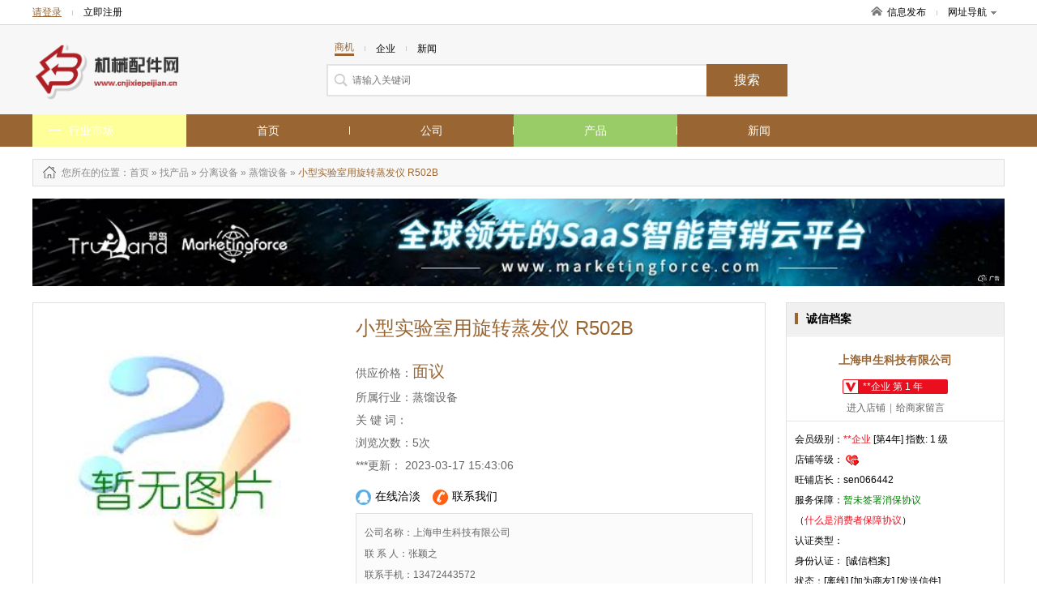

--- FILE ---
content_type: text/html; charset=utf-8
request_url: http://www.cnjixiepeijian.cn/product-item-1350848283938567808.html
body_size: 11229
content:
<!DOCTYPE html>
<html>
<head>
<meta http-equiv="Content-Type" content="text/html; charset=utf-8" />
<title>小型实验室用旋转蒸发仪 R502B</title>
<meta name="keywords" content="小型实验室用旋转蒸发仪 R502B,小型实验室用旋转蒸发仪 R502B价格,小型实验室用旋转蒸发仪 R502B批发,小型实验室用旋转蒸发仪 R502B批发采购"/>
<meta name="description" content="
	


	SENCO位于中国上海&nbsp;



上海申生科技有限公司(Senco)成立于1998年，是实验室仪器，生化仪器的专业制造商。主导产品为旋转蒸发仪，双层夹套玻璃反应器，多功能玻璃反应釜，恒速搅拌器，数字恒温浴锅，真空控制器，真空泵，循环泵及相关配套设备。主要应用于生化制药、精细化工、科学研究等领域。

	


SENCO的发展

&nbsp;Senco经历10多年发展，累积了丰富的"/>

<link href="/site/themes/html024/css/public.css" rel="stylesheet" type="text/css">
<link href="/site/themes/html024/css/css.css" rel="stylesheet" type="text/css">
<link href="/site/themes/html024/css/css_t.css" rel="stylesheet" type="text/css">
<link href="/site/themes/html024/css/css_m.css" rel="stylesheet" type="text/css">
<link href="/site/themes/html024/css/css_q.css" rel="stylesheet" type="text/css">
<link href="/site/themes/html024/css/css/font-awesome.min.css" rel="stylesheet" type="text/css">

<link rel="stylesheet" type="text/css" href="/site/themes/html024/css/fontscss/iconfont.css"><link href="/get_color" rel="stylesheet" type="text/css">
<script src="/site/themes/html024/js/jquery-1.8.2.min.js" type="text/javascript"></script>
<script src="/site/themes/html024/js/js.js" type="text/javascript"></script>
<script type="text/javascript" src="/site/themes/html024/js/jquery.SuperSlide.2.1.1.js"></script>
</head>
<body>
<div class="dh_topbar">
    <div class="w">
        <div class="account_s_g fl">
            <span class="account_l"><a href="/login.html" rel="nofollow">请登录</a></span>
            <span class="account_line"></span>
            <span class="account_r"><a href="/register.html" rel="nofollow">立即注册</a></span>
        </div>
        <div class="account_s_g fr">
            <span class="account_home"><a href="/"><i></i>信息发布</a></span>
            <span class="account_line"></span>
            <span class="account_map"><a href="/p-res.html">网址导航<i></i></a>
                <div class="site_nav_bd clearfix">
                    <dl><dt>特色市场</dt><dd>
                                                                        <a href="/">首页</a>|
                                                <a href="/company.html">公司</a>|
                                                <a href="/product.html">产品</a>|
                                                <a href="/article.html">新闻</a>|
                          
                                                <a href="/search.html">搜索</a>
                    </dd></dl>
                    <dl><dt>热门行业</dt><dd>
                                                                        
                        <a href="/product-14.html">机械及行业设备</a>
                        | 
                                                
                        <a href="/product-7850.html">商务服务</a>
                        | 
                                                
                        <a href="/product-8.html">化工</a>
                        | 
                                                                 </dd></dl>
                </div>
            </span>
        </div>
    </div>
</div>
<div class="header">
    <div class="w clearfix">
        <!-- header logo -->

<div class="logo fl"><a href="/">
    <img src="/static/image/logo/20411.png" title=""alt="">
</a></div>
        

        <!-- header search  搜索 -->
<div class="search_box fl">
	<form action="">
		<p class="s_top pb10">
			<span class='s_word w_foucs'>商机</span>
			<span class="account_line"></span>
			<span class='s_word '>企业</span>
			<span class="account_line"></span>
			<span class='s_word '>新闻</span>
		</p>
		<div class="s_main clearfix"><input class="sh_input" type="text" placeholder="请输入关键词"  name="search" maxlength="30"><input type="submit" class="sh_btn" value="搜索" title="搜索" id="toSearch"></div>
	</form>
</div>
    </div>
</div>
<div class="navbar2">
    <!-- header 导航 -->
<div class="w">
    <span class="fl logo2"><a href="/"><img src="/static/image/logo/20411.png" title=""alt=""></a></span>
    <ul class="nav_ul1 fl">

            <li ><a href="/">首页</a></li>
            <li ><a href="/company.html">公司</a></li>
            <li  class="active" ><a href="/product.html">产品</a></li>
            <li ><a href="/article.html">新闻</a></li>
               
    </ul>
    <div class="searchBox fr">
       <form action="">
        <input type="text" placeholder="请输入搜索关键字" name="subm" class="top_sinput">
        <input type="submit" class="top_btn" value="搜索" id="toSubmit" style="margin-left:-3px">
       </form>
    </div>
    
</div>
</div>

<div class="navbar">
    <div class="w clearfix">
        <dl class="nav_all fl top_navhide">
            <dt class="hd"><i></i><span class="nav_ctit"><a href="/p-res.html">行业市场</a></span>
                    <div class="three_cate">
                        <div class="ce_list">
                        </div>
                  </div>
            </dt>
            <!-- index 分类列表 及导航-->
<dd class="bd">
    <ul class="mitem_ul" dir="rtl">
        <div dir="ltr">
                    <li class="hideli" id="0"><i class="fa-chevron-right" style="font-family: FontAwesome"></i><a href="/product-2148.html">农业机械 </a></li>
                    <li class="hideli" id="1"><i class="fa-chevron-right" style="font-family: FontAwesome"></i><a href="/product-2150.html">服装机械设备 </a></li>
                    <li class="hideli" id="2"><i class="fa-chevron-right" style="font-family: FontAwesome"></i><a href="/product-2151.html">工控系统及装备 </a></li>
                    <li class="hideli" id="3"><i class="fa-chevron-right" style="font-family: FontAwesome"></i><a href="/product-2152.html">金融**设备 </a></li>
                    <li class="hideli" id="4"><i class="fa-chevron-right" style="font-family: FontAwesome"></i><a href="/product-2153.html">商业**设备 </a></li>
                    <li class="hideli" id="5"><i class="fa-chevron-right" style="font-family: FontAwesome"></i><a href="/product-2154.html">低压电器 </a></li>
                    <li class="hideli" id="6"><i class="fa-chevron-right" style="font-family: FontAwesome"></i><a href="/product-2155.html">高压电器 </a></li>
                    <li class="hideli" id="7"><i class="fa-chevron-right" style="font-family: FontAwesome"></i><a href="/product-2156.html">配电输电设备 </a></li>
                    <li class="hideli" id="8"><i class="fa-chevron-right" style="font-family: FontAwesome"></i><a href="/product-2158.html">家电制造设备 </a></li>
                    <li class="hideli" id="9"><i class="fa-chevron-right" style="font-family: FontAwesome"></i><a href="/product-2160.html">结晶设备 </a></li>
                    <li class="hideli" id="10"><i class="fa-chevron-right" style="font-family: FontAwesome"></i><a href="/product-2161.html">冶炼设备 </a></li>
                    <li class="hideli" id="11"><i class="fa-chevron-right" style="font-family: FontAwesome"></i><a href="/product-2162.html">开采、选矿设备 </a></li>
                    <li class="hideli" id="12"><i class="fa-chevron-right" style="font-family: FontAwesome"></i><a href="/product-2163.html">地矿勘测设备 </a></li>
                    <li class="hideli" id="13"><i class="fa-chevron-right" style="font-family: FontAwesome"></i><a href="/product-2164.html">矿山施工设备 </a></li>
                    <li class="hideli" id="14"><i class="fa-chevron-right" style="font-family: FontAwesome"></i><a href="/product-2165.html">铸造及热处理设备 </a></li>
                    <li class="hideli" id="15"><i class="fa-chevron-right" style="font-family: FontAwesome"></i><a href="/product-2167.html">污水处理设备 </a></li>
                    <li class="hideli" id="16"><i class="fa-chevron-right" style="font-family: FontAwesome"></i><a href="/product-2168.html">消音降噪设备 </a></li>
                    <li class="hideli" id="17"><i class="fa-chevron-right" style="font-family: FontAwesome"></i><a href="/product-2169.html">空气净化设备 </a></li>
                    <li class="hideli" id="18"><i class="fa-chevron-right" style="font-family: FontAwesome"></i><a href="/product-2171.html">建材生产加工机械 </a></li>
                    <li class="hideli" id="19"><i class="fa-chevron-right" style="font-family: FontAwesome"></i><a href="/product-2173.html">节能设备 </a></li>
                    <li class="hideli" id="20"><i class="fa-chevron-right" style="font-family: FontAwesome"></i><a href="/product-2174.html">锅、炉及配件 </a></li>
                    <li class="hideli" id="21"><i class="fa-chevron-right" style="font-family: FontAwesome"></i><a href="/product-2175.html">风机、排风设备 </a></li>
                    <li class="hideli" id="22"><i class="fa-chevron-right" style="font-family: FontAwesome"></i><a href="/product-2176.html">压缩设备 </a></li>
                    <li class="hideli" id="23"><i class="fa-chevron-right" style="font-family: FontAwesome"></i><a href="/product-2177.html">换热、制冷空调设备 </a></li>
                    <li class="hideli" id="24"><i class="fa-chevron-right" style="font-family: FontAwesome"></i><a href="/product-2178.html">泵 </a></li>
                    <li class="hideli" id="25"><i class="fa-chevron-right" style="font-family: FontAwesome"></i><a href="/product-2179.html">机床 </a></li>
                    <li class="hideli" id="26"><i class="fa-chevron-right" style="font-family: FontAwesome"></i><a href="/product-2182.html">木工机械 </a></li>
                    <li class="hideli" id="27"><i class="fa-chevron-right" style="font-family: FontAwesome"></i><a href="/product-2183.html">库存设备及工业用品 </a></li>
                    <li class="hideli" id="28"><i class="fa-chevron-right" style="font-family: FontAwesome"></i><a href="/product-2184.html">内燃机 </a></li>
                    <li class="hideli" id="29"><i class="fa-chevron-right" style="font-family: FontAwesome"></i><a href="/product-2185.html">过滤材料 </a></li>
                    <li class="hideli" id="30"><i class="fa-chevron-right" style="font-family: FontAwesome"></i><a href="/product-2186.html">传动件 </a></li>
                    <li class="hideli" id="31"><i class="fa-chevron-right" style="font-family: FontAwesome"></i><a href="/product-2187.html">电焊、切割设备 </a></li>
                    <li class="hideli" id="32"><i class="fa-chevron-right" style="font-family: FontAwesome"></i><a href="/product-2188.html">涂装设备 </a></li>
                    <li class="hideli" id="33"><i class="fa-chevron-right" style="font-family: FontAwesome"></i><a href="/product-2189.html">酒店设备 </a></li>
                    <li class="hideli" id="34"><i class="fa-chevron-right" style="font-family: FontAwesome"></i><a href="/product-2190.html">车间设备 </a></li>
                    <li class="hideli" id="35"><i class="fa-chevron-right" style="font-family: FontAwesome"></i><a href="/product-2191.html">制动器 </a></li>
                    <li class="hideli" id="36"><i class="fa-chevron-right" style="font-family: FontAwesome"></i><a href="/product-2192.html">工业加湿器 </a></li>
                    <li class="hideli" id="37"><i class="fa-chevron-right" style="font-family: FontAwesome"></i><a href="/product-2194.html">工艺礼品加工设备 </a></li>
                    <li class="hideli" id="38"><i class="fa-chevron-right" style="font-family: FontAwesome"></i><a href="/product-2195.html">光学加工机械 </a></li>
                    <li class="hideli" id="39"><i class="fa-chevron-right" style="font-family: FontAwesome"></i><a href="/product-2196.html">包装设备 </a></li>
                    <li class="hideli" id="40"><i class="fa-chevron-right" style="font-family: FontAwesome"></i><a href="/product-2197.html">造纸设备及配件 </a></li>
                    <li class="hideli" id="41"><i class="fa-chevron-right" style="font-family: FontAwesome"></i><a href="/product-2199.html">包装成型机械 </a></li>
                    <li class="hideli" id="42"><i class="fa-chevron-right" style="font-family: FontAwesome"></i><a href="/product-2201.html">检测设备 </a></li>
                    <li class="hideli" id="43"><i class="fa-chevron-right" style="font-family: FontAwesome"></i><a href="/product-2202.html">印刷设备 </a></li>
                    <li class="hideli" id="44"><i class="fa-chevron-right" style="font-family: FontAwesome"></i><a href="/product-2203.html">印前处理设备 </a></li>
                    <li class="hideli" id="45"><i class="fa-chevron-right" style="font-family: FontAwesome"></i><a href="/product-2208.html">纺织设备和器材 </a></li>
                    <li class="hideli" id="46"><i class="fa-chevron-right" style="font-family: FontAwesome"></i><a href="/product-2210.html">食品、饮料加工设备 </a></li>
                    <li class="hideli" id="47"><i class="fa-chevron-right" style="font-family: FontAwesome"></i><a href="/product-2225.html">制鞋机械 </a></li>
                    <li class="hideli" id="48"><i class="fa-chevron-right" style="font-family: FontAwesome"></i><a href="/product-2229.html">试验机 </a></li>
                    <li class="hideli" id="49"><i class="fa-chevron-right" style="font-family: FontAwesome"></i><a href="/product-2231.html">电动机 </a></li>
                    <li class="hideli" id="50"><i class="fa-chevron-right" style="font-family: FontAwesome"></i><a href="/product-2236.html">电热设备 </a></li>
                    <li class="hideli" id="51"><i class="fa-chevron-right" style="font-family: FontAwesome"></i><a href="/product-2239.html">电脑产品制造设备 </a></li>
                    <li class="hideli" id="52"><i class="fa-chevron-right" style="font-family: FontAwesome"></i><a href="/product-2242.html">清洗、清理设备 </a></li>
                    <li class="hideli" id="53"><i class="fa-chevron-right" style="font-family: FontAwesome"></i><a href="/product-2243.html">过滤设备 </a></li>
                    <li class="hideli" id="54"><i class="fa-chevron-right" style="font-family: FontAwesome"></i><a href="/product-2244.html">其他行业**设备 </a></li>
                    <li class="hideli" id="55"><i class="fa-chevron-right" style="font-family: FontAwesome"></i><a href="/product-2246.html">减速机、变速机 </a></li>
                    <li class="hideli" id="56"><i class="fa-chevron-right" style="font-family: FontAwesome"></i><a href="/product-2250.html">玻璃机械 </a></li>
                    <li class="hideli" id="57"><i class="fa-chevron-right" style="font-family: FontAwesome"></i><a href="/product-2251.html">陶瓷生产加工机械 </a></li>
                    <li class="hideli" id="58"><i class="fa-chevron-right" style="font-family: FontAwesome"></i><a href="/product-2252.html">传质设备 </a></li>
                    <li class="hideli" id="59"><i class="fa-chevron-right" style="font-family: FontAwesome"></i><a href="/product-2253.html">储运设备 </a></li>
                    <li class="hideli" id="60"><i class="fa-chevron-right" style="font-family: FontAwesome"></i><a href="/product-2254.html">反应设备 </a></li>
                    <li class="hideli" id="61"><i class="fa-chevron-right" style="font-family: FontAwesome"></i><a href="/product-2255.html">干燥设备 </a></li>
                    <li class="hideli" id="62"><i class="fa-chevron-right" style="font-family: FontAwesome"></i><a href="/product-2256.html">石油设备 </a></li>
                    <li class="hideli" id="63"><i class="fa-chevron-right" style="font-family: FontAwesome"></i><a href="/product-2258.html">工程机械、建筑机械 </a></li>
                    <li class="hideli" id="64"><i class="fa-chevron-right" style="font-family: FontAwesome"></i><a href="/product-2266.html">金属成型设备 </a></li>
                    <li class="hideli" id="65"><i class="fa-chevron-right" style="font-family: FontAwesome"></i><a href="/product-2273.html">阀门 </a></li>
                    <li class="hideli" id="66"><i class="fa-chevron-right" style="font-family: FontAwesome"></i><a href="/product-2282.html">机械项目合作 </a></li>
                    <li class="hideli" id="67"><i class="fa-chevron-right" style="font-family: FontAwesome"></i><a href="/product-2292.html">化工管道及配件 </a></li>
                    <li class="hideli" id="68"><i class="fa-chevron-right" style="font-family: FontAwesome"></i><a href="/product-2293.html">化工设备配件 </a></li>
                    <li class="hideli" id="69"><i class="fa-chevron-right" style="font-family: FontAwesome"></i><a href="/product-2294.html">化工成套设备 </a></li>
                    <li class="hideli" id="70"><i class="fa-chevron-right" style="font-family: FontAwesome"></i><a href="/product-2295.html">化工成型设备 </a></li>
                    <li class="hideli" id="71"><i class="fa-chevron-right" style="font-family: FontAwesome"></i><a href="/product-2297.html">制冷设备 </a></li>
                    <li class="hideli" id="72"><i class="fa-chevron-right" style="font-family: FontAwesome"></i><a href="/product-2298.html">化工实验设备 </a></li>
                    <li class="hideli" id="73"><i class="fa-chevron-right" style="font-family: FontAwesome"></i><a href="/product-2299.html">输送设备 </a></li>
                    <li class="hideli" id="74"><i class="fa-chevron-right" style="font-family: FontAwesome"></i><a href="/product-2301.html">传热设备 </a></li>
                    <li class="hideli" id="75"><i class="fa-chevron-right" style="font-family: FontAwesome"></i><a href="/product-2302.html">粉碎设备 </a></li>
                    <li class="hideli" id="76"><i class="fa-chevron-right" style="font-family: FontAwesome"></i><a href="/product-2303.html">分离设备 </a></li>
                    <li class="hideli" id="77"><i class="fa-chevron-right" style="font-family: FontAwesome"></i><a href="/product-2304.html">混合设备 </a></li>
                    <li class="hideli" id="78"><i class="fa-chevron-right" style="font-family: FontAwesome"></i><a href="/product-2305.html">皮革加工设备 </a></li>
                    <li class="hideli" id="79"><i class="fa-chevron-right" style="font-family: FontAwesome"></i><a href="/product-2313.html">工业制品代理加盟 </a></li>
                    <li class="hideli" id="80"><i class="fa-chevron-right" style="font-family: FontAwesome"></i><a href="/product-2314.html">二手机床 </a></li>
                    <li class="hideli" id="81"><i class="fa-chevron-right" style="font-family: FontAwesome"></i><a href="/product-2356.html">机械量仪表 </a></li>
                    <li class="hideli" id="82"><i class="fa-chevron-right" style="font-family: FontAwesome"></i><a href="/product-2447.html">垃圾焚烧炉 </a></li>
                    <li class="hideli" id="83"><i class="fa-chevron-right" style="font-family: FontAwesome"></i><a href="/product-2454.html">印后加工设备 </a></li>
                    <li class="hideli" id="84"><i class="fa-chevron-right" style="font-family: FontAwesome"></i><a href="/product-2460.html">燃气设备 </a></li>
                    <li class="hideli" id="85"><i class="fa-chevron-right" style="font-family: FontAwesome"></i><a href="/product-2465.html">矿业装卸设备 </a></li>
                    <li class="hideli" id="86"><i class="fa-chevron-right" style="font-family: FontAwesome"></i><a href="/product-2466.html">矿业输送设备 </a></li>
                    <li class="hideli" id="87"><i class="fa-chevron-right" style="font-family: FontAwesome"></i><a href="/product-2546.html">无损检测仪器 </a></li>
                    <li class="hideli" id="88"><i class="fa-chevron-right" style="font-family: FontAwesome"></i><a href="/product-2567.html">仪器仪表加工 </a></li>
                    <li class="hideli" id="89"><i class="fa-chevron-right" style="font-family: FontAwesome"></i><a href="/product-2568.html">二手工程机械 </a></li>
                    <li class="hideli" id="90"><i class="fa-chevron-right" style="font-family: FontAwesome"></i><a href="/product-2569.html">二手锅炉 </a></li>
                    <li class="hideli" id="91"><i class="fa-chevron-right" style="font-family: FontAwesome"></i><a href="/product-2649.html">库存化工设备 </a></li>
                    <li class="hideli" id="92"><i class="fa-chevron-right" style="font-family: FontAwesome"></i><a href="/product-2650.html">化工设备代理加盟 </a></li>
                    <li class="hideli" id="93"><i class="fa-chevron-right" style="font-family: FontAwesome"></i><a href="/product-3008.html">机械设备维修安装 </a></li>
                    <li class="hideli" id="94"><i class="fa-chevron-right" style="font-family: FontAwesome"></i><a href="/product-3070.html">工业皮带 </a></li>
                    <li class="hideli" id="95"><i class="fa-chevron-right" style="font-family: FontAwesome"></i><a href="/product-3076.html">焊接辅机 </a></li>
                    <li class="hideli" id="96"><i class="fa-chevron-right" style="font-family: FontAwesome"></i><a href="/product-3080.html">压缩设备配件 </a></li>
                    <li class="hideli" id="97"><i class="fa-chevron-right" style="font-family: FontAwesome"></i><a href="/product-3084.html">液压机械与元件 </a></li>
                    <li class="hideli" id="98"><i class="fa-chevron-right" style="font-family: FontAwesome"></i><a href="/product-3092.html">整熨洗涤设备 </a></li>
                    <li class="hideli" id="99"><i class="fa-chevron-right" style="font-family: FontAwesome"></i><a href="/product-3100.html">传动机构 </a></li>
                    <li class="hideli" id="100"><i class="fa-chevron-right" style="font-family: FontAwesome"></i><a href="/product-3128.html">机械五金加工 </a></li>
                    <li class="hideli" id="101"><i class="fa-chevron-right" style="font-family: FontAwesome"></i><a href="/product-3154.html">离合器 </a></li>
                    <li class="hideli" id="102"><i class="fa-chevron-right" style="font-family: FontAwesome"></i><a href="/product-7155.html"> 纸加工机械  </a></li>
                    <li class="hideli" id="103"><i class="fa-chevron-right" style="font-family: FontAwesome"></i><a href="/product-7390.html">发电机、发电机组 </a></li>
                    <li class="hideli" id="104"><i class="fa-chevron-right" style="font-family: FontAwesome"></i><a href="/product-9287.html"> 塑料机械  </a></li>
                    <li class="hideli" id="105"><i class="fa-chevron-right" style="font-family: FontAwesome"></i><a href="/product-9419.html">玩具加工设备  </a></li>
                    <li class="hideli" id="106"><i class="fa-chevron-right" style="font-family: FontAwesome"></i><a href="/product-9420.html"> 轴承  </a></li>
                    <li class="hideli" id="107"><i class="fa-chevron-right" style="font-family: FontAwesome"></i><a href="/product-9425.html">弹簧 </a></li>
                    <li class="hideli" id="108"><i class="fa-chevron-right" style="font-family: FontAwesome"></i><a href="/product-9437.html">紧固件、连接件 </a></li>
                    <li class="hideli" id="109"><i class="fa-chevron-right" style="font-family: FontAwesome"></i><a href="/product-9448.html">密封件 </a></li>
                    <li class="hideli" id="110"><i class="fa-chevron-right" style="font-family: FontAwesome"></i><a href="/product-9457.html">刀具、夹具  </a></li>
                    <li class="hideli" id="111"><i class="fa-chevron-right" style="font-family: FontAwesome"></i><a href="/product-9480.html">气动元件 </a></li>
                    <li class="hideli" id="112"><i class="fa-chevron-right" style="font-family: FontAwesome"></i><a href="/product-9490.html">机床附件  </a></li>
                    <li class="hideli" id="113"><i class="fa-chevron-right" style="font-family: FontAwesome"></i><a href="/product-9522.html"> 焊接材料与附件  </a></li>
                    <li class="hideli" id="114"><i class="fa-chevron-right" style="font-family: FontAwesome"></i><a href="/product-9536.html"> 电子产品制造设备  </a></li>
                    <li class="hideli" id="115"><i class="fa-chevron-right" style="font-family: FontAwesome"></i><a href="/product-9592.html">工业润滑油  </a></li>
                    <li class="hideli" id="116"><i class="fa-chevron-right" style="font-family: FontAwesome"></i><a href="/product-9615.html">橡胶机械  </a></li>
            </div>
    </ul>
</dd>
        </dl>
        <!-- header 导航 (位置固定) -->
<ul class="nav_ul fl">
		<li ><a   href="/">首页</a></li>	<li ><a   href="/company.html">公司</a></li>	<li  class="active" ><a   href="/product.html">产品</a></li>	<li ><a   href="/article.html">新闻</a></li></ul>
    </div>
</div>


<!--main-->
<div class="w clearfix">
	
    <!--start-->
    <div class="npath mt15 mb15">
    <h2>
        <i class="np_ico"></i>您所在的位置<a href="/">：首页</a> » <a href='/product.html'>找产品</a> »
         
                                        <a href="/product-2303.html"> <span  >分离设备</span> </a> »
                                <a href="/product-3903.html"> <span  >蒸馏设备</span> </a> »
                        <span class="orange">小型实验室用旋转蒸发仪 R502B</span>
    </h2>
    </div>
    <div class="mb20 adv">
        <script><!--513-1--></script>    
        <script src="http://goapi.ssp.71360.com/ca.js"></script>
    </div>
    <div class="news-infoleft fl">
   	    <!-- 产品信息 - -详情 -->
<div class="nileft_tbox mb15">
        
        <!---->
        <div class="pro_ileft_box fl">
            <div class="pro_maxpro">
                <!--foucs pic-->

                <div class="preview">
                    <div id="vertical" class="bigImg">
                         <img src="/site/themes/html024/images/nopic.jpg"  width="400" height="400" alt="" id="midimg" onerror="javascript:this.src='/data/public/201708/20170812/2017081219215640546.jpg';" alt="小型实验室用旋转蒸发仪 R502B"/>                        <div style="display:none;" id="winSelector"></div>
                    </div><!--bigImg end--> 
                    <div class="smallImg">
                        <div class="scrollbutton smallImgUp disabled"></div>
                        <div id="imageMenu">
                            <ul>
                             <li id="onlickImg"><img src="/site/themes/html024/images/nopic.jpg"  width="68" height="68" alt="" onerror="javascript:this.src='/data/public/201708/20170812/2017081219215640546.jpg';" alt="小型实验室用旋转蒸发仪 R502B"/></li>                            </ul>
                        </div>
                        <div class="scrollbutton smallImgDown"></div>
                    </div><!--smallImg end-->   
                    <div id="bigView" style="display:none;"><img width="600" height="600" alt="" src=""  onerror="javascript:this.src='/data/public/201708/20170812/2017081219215640546.jpg';" alt="小型实验室用旋转蒸发仪 R502B"/></div>
                </div>
                 <script src="/site/themes/html024/js/pfoucs.js" type="text/javascript"></script>
                <!--end-->
            </div>
            <div class="pro_ishare tc">
                 <div class="bdsharebuttonbox nshare"><a href="#" class="bds_more" data-cmd="more"></a><a href="#" class="bds_qzone" data-cmd="qzone"></a><a href="#" class="bds_tsina" data-cmd="tsina"></a><a href="#" class="bds_tqq" data-cmd="tqq"></a><a href="#" class="bds_renren" data-cmd="renren"></a><a href="#" class="bds_weixin" data-cmd="weixin"></a></div>
              <script>window._bd_share_config={"common":{"bdSnsKey":{},"bdText":"","bdMini":"2","bdPic":"","bdStyle":"0","bdSize":"16"},"share":{},"image":{"viewList":["qzone","tsina","tqq","renren","weixin"],"viewText":"分享到：","viewSize":"16"},"selectShare":{"bdContainerClass":null,"bdSelectMiniList":["qzone","tsina","tqq","renren","weixin"]}};with(document)0[(getElementsByTagName('head')[0]||body).appendChild(createElement('script')).src='http://bdimg.share.baidu.com/static/api/js/share.js?v=89860593.js?cdnversion='+~(-new Date()/36e5)];
              </script>
            </div>
        </div>
        <div class="pro_iright_box fr">
            <h1 class="pro_iname">小型实验室用旋转蒸发仪 R502B</h1>
            <ul class="pro_iitem f14 f666 mt20">
                <li>供应价格：<em class="pro_imuch f20">面议</em></li>
                <li>所属行业：蒸馏设备</li>
                <li>关 键 词：</li>
                <li id="click">浏览次数：5次</li>
                <li>***更新：                               2023-03-17 15:43:06                                </li>
                <li class="pro_imsg"><a target="_blank" href="http://www.cnjixiepeijian.cn/shop/sen066442/p-message" class="jxqt_t"><i></i>在线洽淡</a><a target="_blank" href="http://www.cnjixiepeijian.cn/shop/sen066442/p-contact" class="lxwm_t"><i></i>联系我们</a></li>
            </ul>
            <div class="nrb_box clearfix">
                 <ul class="pro_companyi f666">
                    <li>公司名称：上海申生科技有限公司</li>
                    <li>联 系 人：张颖之</li>
                    <li>联系手机：13472443572</li>
                    <li>联系固话：63033486</li>
                    <li>联系地址：上海市-市辖区-黄浦区上海市黄浦区中山南一路1065号2203室</li>
                                        <li>商铺网址：http://www.cnjixiepeijian.cn/shopsen066442</li>
                                      </ul>
            </div>

        </div>
        <!--end-->
        <div class="clear"></div>
        
           
</div>
<!--info-->
<div class="rec_nbox mb20">
   <div class="nr_rh"><h3 class="pro_itit">小型实验室用旋转蒸发仪 R502B详细说明</h3></div>
   <div class="pro_content_txt f666">
        <p style="overflow-wrap:break-word;margin-top:0px;margin-bottom:0px;text-align:center;">
	<br />
</p>
<p style="overflow-wrap:break-word;margin-top:0px;margin-bottom:0px;">
	SENCO位于中国上海&nbsp;
</p>
<br />
<br />
<span style="color:red;">上海申生科技有限公司</span>(Senco)成立于1998年，是实验室仪器，生化仪器的专业制造商。主导产品为<strong>旋转蒸发仪</strong>，双层夹套玻璃反应器，多功能玻璃反应釜，恒速搅拌器，数字恒温浴锅，真空控制器，真空泵，循环泵及相关配套设备。主要应用于生化制药、精细化工、科学研究等领域。<br />
<div style="overflow-wrap:break-word;">
	<br />
</div>
<br />
SENCO的发展<br />
<br />
&nbsp;Senco经历10多年发展，累积了丰富的用户群及产品应用经验。凭借成熟的设计和制造工艺，产品主要性能指标达到或已接近世界品牌。Senco品牌产品以其技术含量高、返修率低、诚信服务取信于市场。产品已出口美国、俄罗斯、加拿大、韩国、以色列、印度、土耳其、埃及等五大洲20多个国家和地区。<br />
&nbsp;&nbsp;<br />
SENCO致力于&nbsp;<br />
<br />
<p style="overflow-wrap:break-word;margin-top:0px;margin-bottom:0px;">
	公司致力于为用户提供令人放心，满足个性化需求的产品，并以其严肃专业的技术态度，高性价比的品质，及时周到的服务内容，赢得国内外市场广阔而良好的赞誉。
</p>
<p style="overflow-wrap:break-word;margin-top:0px;margin-bottom:0px;">
	<br />
</p>
<p style="overflow-wrap:break-word;margin-top:0px;margin-bottom:0px;">
	 
</p> 
   </div>
</div>
        <div class="mb20 adv">
            <script><!--517-1--></script>    
            <script src="http://goapi.ssp.71360.com/ca.js"></script>
        </div>
      <!--rec news-->
      <div class="rec_nbox mb20">
      	<!-- 产品详情 相关信息 -->
<div class="nr_rh"><h3 class="rec_nt">相关信息</h3></div>
<div class="hot_rec_pitem clearfix">
	<ul class="floor_prolist clearfix">
        
        <li><a href="/product-item-1637499449949066880.html" class="prol_pic"><img src="/site/themes/html024/images/nopic.jpg" onerror="javascript:this.src='/data/public/201708/20170812/2017081219215640546.jpg';" alt="20L工业旋转蒸发仪"></a><span class="pname mt5"><a href="/product-item-1637499449949066880.html">20L工业旋转蒸发仪</a></span></li>

     
        <li><a href="/product-item-1630983831956657792.html" class="prol_pic"><img src="/site/themes/html024/images/nopic.jpg" onerror="javascript:this.src='/data/public/201708/20170812/2017081219215640546.jpg';" alt="R214B旋转蒸发仪 "></a><span class="pname mt5"><a href="/product-item-1630983831956657792.html">R214B旋转蒸发仪 </a></span></li>

     
        <li><a href="/product-item-1630963103709304448.html" class="prol_pic"><img src="/site/themes/html024/images/nopic.jpg" onerror="javascript:this.src='/data/public/201708/20170812/2017081219215640546.jpg';" alt="R5006KB旋转蒸发仪"></a><span class="pname mt5"><a href="/product-item-1630963103709304448.html">R5006KB旋转蒸发仪</a></span></li>

     
        <li><a href="/product-item-1630962414137546368.html" class="prol_pic"><img src="/site/themes/html024/images/nopic.jpg" onerror="javascript:this.src='/data/public/201708/20170812/2017081219215640546.jpg';" alt="R1002B 旋转蒸发器"></a><span class="pname mt5"><a href="/product-item-1630962414137546368.html">R1002B 旋转蒸发器</a></span></li>

     
        <li><a href="/product-item-1630629787916473984.html" class="prol_pic"><img src="/site/themes/html024/images/nopic.jpg" onerror="javascript:this.src='/data/public/201708/20170812/2017081219215640546.jpg';" alt="R2006KB旋转蒸发器"></a><span class="pname mt5"><a href="/product-item-1630629787916473984.html">R2006KB旋转蒸发器</a></span></li>

     
        <li><a href="/product-item-1630613826043811456.html" class="prol_pic"><img src="/site/themes/html024/images/nopic.jpg" onerror="javascript:this.src='/data/public/201708/20170812/2017081219215640546.jpg';" alt="小型实验室用旋转蒸发仪 R206B"></a><span class="pname mt5"><a href="/product-item-1630613826043811456.html">小型实验室用旋转蒸发仪 R206B</a></span></li>

     
        <li><a href="/product-item-1628382091280160384.html" class="prol_pic"><img src="/site/themes/html024/images/nopic.jpg" onerror="javascript:this.src='/data/public/201708/20170812/2017081219215640546.jpg';" alt="小型旋转蒸发仪 R502B"></a><span class="pname mt5"><a href="/product-item-1628382091280160384.html">小型旋转蒸发仪 R502B</a></span></li>

     
        <li><a href="/product-item-1628374520315156096.html" class="prol_pic"><img src="/site/themes/html024/images/nopic.jpg" onerror="javascript:this.src='/data/public/201708/20170812/2017081219215640546.jpg';" alt="小型旋转蒸发仪 R308B"></a><span class="pname mt5"><a href="/product-item-1628374520315156096.html">小型旋转蒸发仪 R308B</a></span></li>

     
        <li><a href="/product-item-1626985548421568128.html" class="prol_pic"><img src="/site/themes/html024/images/nopic.jpg" onerror="javascript:this.src='/data/public/201708/20170812/2017081219215640546.jpg';" alt="R205B旋转蒸发仪 "></a><span class="pname mt5"><a href="/product-item-1626985548421568128.html">R205B旋转蒸发仪 </a></span></li>

     
        <li><a href="/product-item-1628372032118625920.html" class="prol_pic"><img src="/site/themes/html024/images/nopic.jpg" onerror="javascript:this.src='/data/public/201708/20170812/2017081219215640546.jpg';" alt="小型旋转蒸发仪 R206B"></a><span class="pname mt5"><a href="/product-item-1628372032118625920.html">小型旋转蒸发仪 R206B</a></span></li>

             </ul>
</div>
      </div>
      <!--end-->
        <div class="mzsms" style="margin-top: 20px;">
            <p style="font-size: 14px;color: #656565;">
                <span>免责声明：</span>
                本页面所展现的信息及其他相关推荐信息，均来源于其对应的商铺，信息的真实性、准确性和合法性由该信息的来源商铺所属企业完全负责。本站对此不承担任何保证责任。如涉及作品内容、 版权和其他问题，请及时与本网联系，我们将核实后进行删除，本网站对此声明具有最终解释权。
            </p>
            <p style="font-size: 14px;color: #656565;">
                <span>友情提醒：</span>
                建议您在购买相关产品前务必确认资质及产品质量，过低的价格有可能是虚假信息，请谨慎对待，谨防上当受骗。
            </p>
        </div>
        
    </div>
    <div class="news-inforight fr">
    
        <!---->
            <div class="nr_rbox fr mb15">
                <!-- 产品 - 诚信档案 -->
<div class="nr_rh"><h3 class="news_h1">诚信档案</h3></div>
<div class="nr_ritem c_file_top">
    <h3 class="ct_name mb15 mt10">上海申生科技有限公司</h3>
    <div class="tc"><span class="ct_date">**企业  第 1 年</span></div>
    <p class="ct_oper f999 tc pt10"><a target="_blank" href="http://www.cnjixiepeijian.cn/shop/sen066442">进入店铺</a>|<a target="_blank" href="http://www.cnjixiepeijian.cn/shop/sen066442/p-message.html">给商家留言</a></p>
</div>
<div class="nr_ritem c_file_center">
    <ul class="nc_fileitem">
        <li>会员级别：<lable class="red">**企业</lable> [第4年] 指数: 1 级</li>
        <li>店铺等级：<span class="g_star">
                      <img src="/site/themes/html024/images/gradeico.png">
                  </span></li>
        <li>旺铺店长：sen066442</li>
        <li>服务保障：<span class="green">暂未签署消保协议</span></li>
        <li>（<span class="red">什么是消费者保障协议</span>）</li>
        <li>认证类型：</li>
        <li>身份认证： [诚信档案]</li>
        <li>状态：[离线]  [加为商友]   [发送信件]</li>
    </ul>
</div>
<!-- <div class="nr_ritem c_file_bottom">
    <span class="nf_twm"><img src="/site/themes/html024/images/ctwmpic.jpg"></span>
    <p class="tc mt10 mb10 f888">扫一扫用手机关注本企业</p>
</div> -->
            </div>
            
            <!---->
            <div class="nr_rbox mb15 fr">
                <!-- 热门推荐 -->
<div class="nr_rh"><h3 class="news_h1">热门推荐</h3></div> 
                                <ul class="rep_picitem pb10 clearfix">
                                                        <li><a href="/product-item-1218165220482655872.html"><span class="recpic"><img src="https://tyunfile.71360.com/WaterMark/UpLoadFile/2017/3/4/19/636242514436287095_hc021_6406847.jpg" onerror="javascript:this.src='/data/public/201708/20170812/2017081219215640546.jpg';" alt="供应上海市桶饭配送公司批发红采供"></span><p class="recn">供应上海市桶饭配送公司批发红采供</p></a></li>
                                                                            <li><a href="/product-item-1218165152031614592.html"><span class="recpic"><img src="https://tyunfile.71360.com/WaterMark/UpLoadFile/2017/3/4/19/636242514436287095_hc021_6406847.jpg" onerror="javascript:this.src='/data/public/201708/20170812/2017081219215640546.jpg';" alt="提供上海市商务楼盒饭配送排名红采供"></span><p class="recn">提供上海市商务楼盒饭配送排名红采供</p></a></li>
                                                                                                                                                                                                    </ul>
                <div style=" margin:0 10px; border-top:1px dotted #b6b6b6; height:1px;"></div>
                <div class="nr_ritem clearfix">
                    <ul class="clist n_clist n_clist2">
                                                                                                                                                   <li><a href="/product-item-1218165053503231616.html">销售上海市快餐配送价格红采供</a></li>
                                                                                      <li><a href="/product-item-1218164895273100928.html">提供上海市上海企业订饭公司价格红采供</a></li>
                                                                                      <li><a href="/product-item-217318025.html">供应上海市快餐配送公司批发红采供</a></li>
                                                                                      <li><a href="/product-item-217318024.html">盒饭配送商务餐配送上海盒饭配送 红采供</a></li>
                                                             </ul>        
                </div>
                             </div>
            <!---->
            <div class="nr_rbox mb20 fr">
                <!-- 产品最新推荐 -->
<div class="nr_rh"><h3 class="news_h1">热门供应</h3></div>
                <div class="nr_ritem">
                    <ul class="new_np_lit">
                                         
                        <li>
                            <span class="new_npic"><a href="/product-item-17940496.html"><img src="http://tyunfile.71360.com/WaterMark/UpLoadFile/sjrjjshs/2019/9/637050225589881464/6370502255898814649446917.png" onerror="javascript:this.src='/data/public/201708/20170812/2017081219215640546.jpg';" alt="上海儒佳机电科技有限公司"></a></span>
                            <div class="new_nright">
                                <p><a href="/product-item-17940496.html">提供天津医用手术服透气膜砂磨机价格 儒佳供</a></p>
                                <p>价格：<b class="orange">面议</b>/普通</p>
                                <p class="f888">上海儒佳机电科技有限公司</p>
                            </div>
                        </li>

                     
                        <li>
                            <span class="new_npic"><a href="/product-item-17940494.html"><img src="http://tyunfile.71360.com/WaterMark/UpLoadFile/sjrjjshs/2019/9/637050225589881464/6370502255898814649446917.png" onerror="javascript:this.src='/data/public/201708/20170812/2017081219215640546.jpg';" alt="上海儒佳机电科技有限公司"></a></span>
                            <div class="new_nright">
                                <p><a href="/product-item-17940494.html">提供天津致孔剂碳酸钙砂磨机多少钱 儒佳供</a></p>
                                <p>价格：<b class="orange">面议</b>/普通</p>
                                <p class="f888">上海儒佳机电科技有限公司</p>
                            </div>
                        </li>

                     
                        <li>
                            <span class="new_npic"><a href="/product-item-17940493.html"><img src="http://tyunfile.71360.com/WaterMark/UpLoadFile/sjrjjshs/2019/9/637050225589881464/6370502255898814649446917.png" onerror="javascript:this.src='/data/public/201708/20170812/2017081219215640546.jpg';" alt="上海儒佳机电科技有限公司"></a></span>
                            <div class="new_nright">
                                <p><a href="/product-item-17940493.html">销售天津医用防护服透气膜砂磨机厂家 儒佳供</a></p>
                                <p>价格：<b class="orange">面议</b>/普通</p>
                                <p class="f888">上海儒佳机电科技有限公司</p>
                            </div>
                        </li>

                     
                        <li>
                            <span class="new_npic"><a href="/product-item-17940472.html"><img src="http://tyunfile.71360.com/UpLoadFile/sjrjjshs/2019/9/637053650837773054/6370536508377730541912375.jpg" onerror="javascript:this.src='/data/public/201708/20170812/2017081219215640546.jpg';" alt="上海儒佳机电科技有限公司"></a></span>
                            <div class="new_nright">
                                <p><a href="/product-item-17940472.html">提供北京环氧树脂涂料砂磨机价格 儒佳供</a></p>
                                <p>价格：<b class="orange">面议</b>/普通</p>
                                <p class="f888">上海儒佳机电科技有限公司</p>
                            </div>
                        </li>

                     
                        <li>
                            <span class="new_npic"><a href="/product-item-17940468.html"><img src="http://tyunfile.71360.com/WaterMark/UpLoadFile/sjrjjshs/2019/10/637062326175119774/6370623261751197742313647.jpg" onerror="javascript:this.src='/data/public/201708/20170812/2017081219215640546.jpg';" alt="上海儒佳机电科技有限公司"></a></span>
                            <div class="new_nright">
                                <p><a href="/product-item-17940468.html">北京砂磨机如何把色浆做到纳米级粒度？儒佳供应</a></p>
                                <p>价格：<b class="orange">面议</b>/普通</p>
                                <p class="f888">上海儒佳机电科技有限公司</p>
                            </div>
                        </li>

                     
                        <li>
                            <span class="new_npic"><a href="/product-item-17940467.html"><img src="http://tyunfile.71360.com/WaterMark/UpLoadFile/sjrjjshs/2019/10/637062326175119774/6370623261751197742313647.jpg" onerror="javascript:this.src='/data/public/201708/20170812/2017081219215640546.jpg';" alt="上海儒佳机电科技有限公司"></a></span>
                            <div class="new_nright">
                                <p><a href="/product-item-17940467.html">北京纳米材料砂磨机哪家好？ 儒佳供应</a></p>
                                <p>价格：<b class="orange">面议</b>/普通</p>
                                <p class="f888">上海儒佳机电科技有限公司</p>
                            </div>
                        </li>

                     
                        <li>
                            <span class="new_npic"><a href="/product-item-17940464.html"><img src="http://tyunfile.71360.com/WaterMark/UpLoadFile/sjrjjshs/2020/2/637182222605489400/6371822226054894006842936.jpg" onerror="javascript:this.src='/data/public/201708/20170812/2017081219215640546.jpg';" alt="上海儒佳机电科技有限公司"></a></span>
                            <div class="new_nright">
                                <p><a href="/product-item-17940464.html">北京碳纳米管用砂磨机如何均匀分散在电极活性材料中  儒佳</a></p>
                                <p>价格：<b class="orange">面议</b>/普通</p>
                                <p class="f888">上海儒佳机电科技有限公司</p>
                            </div>
                        </li>

                     
                        <li>
                            <span class="new_npic"><a href="/product-item-17940461.html"><img src="http://tyunfile.71360.com/WaterMark/UpLoadFile/sjrjjshs/2020/2/637182222605489400/6371822226054894006842936.jpg" onerror="javascript:this.src='/data/public/201708/20170812/2017081219215640546.jpg';" alt="上海儒佳机电科技有限公司"></a></span>
                            <div class="new_nright">
                                <p><a href="/product-item-17940461.html">销售北京锂电池用碳纳米管导电剂砂磨机厂家 儒佳供</a></p>
                                <p>价格：<b class="orange">面议</b>/普通</p>
                                <p class="f888">上海儒佳机电科技有限公司</p>
                            </div>
                        </li>

                     
                        <li>
                            <span class="new_npic"><a href="/product-item-17940458.html"><img src="http://tyunfile.71360.com/WaterMark/UpLoadFile/sjrjjshs/2019/9/637050225589881464/6370502255898814649446917.png" onerror="javascript:this.src='/data/public/201708/20170812/2017081219215640546.jpg';" alt="上海儒佳机电科技有限公司"></a></span>
                            <div class="new_nright">
                                <p><a href="/product-item-17940458.html">销售北京医用防护服透气膜砂磨机厂家 儒佳供</a></p>
                                <p>价格：<b class="orange">面议</b>/普通</p>
                                <p class="f888">上海儒佳机电科技有限公司</p>
                            </div>
                        </li>

                     
                        <li>
                            <span class="new_npic"><a href="/product-item-17940455.html"><img src="http://tyunfile.71360.com/WaterMark/UpLoadFile/sjrjjshs/2019/9/637050225589881464/6370502255898814649446917.png" onerror="javascript:this.src='/data/public/201708/20170812/2017081219215640546.jpg';" alt="上海儒佳机电科技有限公司"></a></span>
                            <div class="new_nright">
                                <p><a href="/product-item-17940455.html">提供北京医用手术服透气膜砂磨机价格 儒佳供</a></p>
                                <p>价格：<b class="orange">面议</b>/普通</p>
                                <p class="f888">上海儒佳机电科技有限公司</p>
                            </div>
                        </li>

                                
                                        </ul>
                </div>
            </div>
            <!---->
            
    </div>
    <!--end-->
    
</div>

<script>
                    (function() {
                        var tm = document.createElement("script");
                        tm.src = "https://tm.71360.com/tm.js?u=b498d2ba97bcb08959cc669c7feac579";
                        var s = document.getElementsByTagName("script")[0];
                        s.parentNode.insertBefore(tm, s);
                    })();
                </script><script type="text/javascript">
    $(function(){
        $.ajax({
            url : "/product-getClick-1350848283938567808.html",
            success : function(data){
                $('#click').html('浏览次数：'+data+'次');
                return false;
            }
        });
    });
</script>

<!--foot-->
<div class="foot_layout">
    <div class="w">
        <div class="f_alink">
            <p style="text-align: center;"><a href="/statement.html" target="_blank" style="color: #979797;">服务条款</a></p>
        	<p>无锡据风网络科技有限公司 <a href="http://beian.miit.gov.cn/" rel="nofollow">苏ICP备16062041号</a></p>
            <p>版权所有@机械配件网&nbsp;&nbsp;信息来源于互联网，本站不为信息真实性负责</p>
        </div>
        
    </div>
</div>

<script type="text/javascript">
    window.onscroll = function () {
        var t = document.documentElement.clientHeight + (document.documentElement.scrollTop || document.body.scrollTop);
        if(typeof(LoadclassName)!='undefined'){
            var aUl = document.getElementsByClassName(LoadclassName);      
            for (var i = 0, l = aUl.length; i < l; i++) {                
                    var _h = aUl[i].getAttribute('attr');                
                    var _load = aUl[i].getAttribute('load');   
                if(t>parseInt(_h) && _load !=1 && _h != null){
                    setTimeout("setImg(" + i + ")", 300);                         
                }
            }
        }
      
            
    };
    function getH(obj) {  
        var h = 0;  
        while (obj) {  
            h += obj.offsetTop;  
            obj = obj.offsetParent;  
        }  
        return h;  
    }  
    function setImg(index){
        var aLi =   $('.'+LoadclassName).eq(index).find('img');
        for (var j = 0; j < aLi.length; j++) {
            var src = aLi.eq(j).attr('data-src');
            aLi.eq(j).attr('src',src);
        }    
        $('.'+LoadclassName).eq(index).attr('load','1');   
    }
    window.onload = function () {  
        var modelName = "product";
        
        if(modelName ==  'index'){
            LoadclassName = 'ind_img_load';
        }else if(modelName == 'company'){
            LoadclassName = 'rec_rbox'; 
        }else{
            LoadclassName = 'floor_prolist';            
        }
        
        var aUl = document.getElementsByClassName(LoadclassName);
        for (var i = 0, l = aUl.length; i < l; i++) {
        var h = getH(aUl[i]);
        aUl[i].setAttribute('attr',h);
        }
        window.onscroll();
    };  

</script>
<!--左右浮动广告位-->
<!-- <div class="ggw-left">
    <img class="colse" src="/site/themes/html024/images/colse.png" alt="" />
    <img class="fl1" src="/site/themes/html024/images/44.jpg" alt="" />
</div>
<div class="ggw-right">
    <img class="colse" src="/site/themes/html024/images/colse.png" alt="" />
    <img class="fl2" src="/site/themes/html024/images/33.jpg" alt="" />
</div> -->

<script>
document.getElementById('toSearch').onclick = function() {
    var keywords = $('input[name="search"]').val();
    if(parseInt($("#mySelect").val()) > 0){
        var focus = $("#mySelect").val();
    }else{
        var focus = $('.w_foucs').text();
        if(focus=='企业'){
            focus=1;
        }else if(focus=='新闻'){
            focus=2;
        }else{
            focus=6;
        }
    }
    if ($.trim(keywords)== '') {
        alert('请输入搜索关键字');
        $('input[name="search"]').focus();
        $('input[name="search"]').val('');
        $('input[name="search"]').attr('placeholder', '请输入搜索关键字');
        return false;
    }
    window.location.href = "/search.html?focus=" + focus+"&keywords=" + encodeURI($.trim(keywords));
    return false;
}


document.getElementById('toSubmit').onclick = function() {
    var keywords = $('input[name="subm"]').val();
    if ($.trim(keywords)== '') {
        alert('请输入搜索关键字');
        $('input[name="subm"]').focus();
        $('input[name="subm"]').val('');
        $('input[name="subm"]').attr('placeholder', '请输入搜索关键字');
        return false;
    }
    window.location.href = "/search.html?keywords=" + encodeURI($.trim(keywords));
    return false;
}
</script>
<script type="text/javascript" src="/p-getPro.html"></script>
<!--placeholder-->
<script src="/site/themes/html024/js/jquery.placeholder.min.js" type="text/javascript" charset="utf-8"></script>
<script type="text/javascript">
    $(function(){ $('input, textarea').placeholder(); });
</script>

<style type='text/css'>.zhendao{ position: absolute; top: -999em;}</style>
</body>
</html>

--- FILE ---
content_type: text/html; charset=UTF-8
request_url: http://www.cnjixiepeijian.cn/p-getPro.html
body_size: 23404
content:
pro=[{"id":"2148","producttypename":"\u519c\u4e1a\u673a\u68b0","children":[{"id":"9331","pid":"2148","path":"14,2148,9331","producttypename":"\u98df\u7528\u6cb9\u52a0\u5de5\u8bbe\u5907 ","sort":"20","typeimg":null,"text":"\u98df\u7528\u6cb9\u52a0\u5de5\u8bbe\u5907 "},{"id":"9332","pid":"2148","path":"14,2148,9332","producttypename":"\u5c60\u5bb0\u53ca\u8089\u7c7b\u521d\u52a0\u5de5\u8bbe\u5907","sort":"20","typeimg":null,"text":"\u5c60\u5bb0\u53ca\u8089\u7c7b\u521d\u52a0\u5de5\u8bbe\u5907"},{"id":"9333","pid":"2148","path":"14,2148,9333","producttypename":"\u80a5\u6599\u52a0\u5de5\u8bbe\u5907 ","sort":"20","typeimg":null,"text":"\u80a5\u6599\u52a0\u5de5\u8bbe\u5907 "},{"id":"9334","pid":"2148","path":"14,2148,9334","producttypename":"\u9972\u6599\u52a0\u5de5\u8bbe\u5907","sort":"20","typeimg":null,"text":"\u9972\u6599\u52a0\u5de5\u8bbe\u5907"},{"id":"9335","pid":"2148","path":"14,2148,9335","producttypename":"\u7cae\u98df\u52a0\u5de5\u8bbe\u5907","sort":"20","typeimg":null,"text":"\u7cae\u98df\u52a0\u5de5\u8bbe\u5907"},{"id":"9336","pid":"2148","path":"14,2148,9336","producttypename":"\u6e14\u4e1a\u673a\u68b0 ","sort":"20","typeimg":null,"text":"\u6e14\u4e1a\u673a\u68b0 "},{"id":"9337","pid":"2148","path":"14,2148,9337","producttypename":"\u755c\u7267\u3001\u517b\u6b96\u4e1a\u673a\u68b0 ","sort":"20","typeimg":null,"text":"\u755c\u7267\u3001\u517b\u6b96\u4e1a\u673a\u68b0 "},{"id":"9338","pid":"2148","path":"14,2148,9338","producttypename":"\u517d\u7528\u5668\u68b0","sort":"20","typeimg":null,"text":"\u517d\u7528\u5668\u68b0"},{"id":"9339","pid":"2148","path":"14,2148,9339","producttypename":"\u6797\u4e1a\u673a\u68b0","sort":"20","typeimg":null,"text":"\u6797\u4e1a\u673a\u68b0"},{"id":"9340","pid":"2148","path":"14,2148,9340","producttypename":"\u571f\u58e4\u8015\u6574\u673a\u68b0 ","sort":"20","typeimg":null,"text":"\u571f\u58e4\u8015\u6574\u673a\u68b0 "},{"id":"9341","pid":"2148","path":"14,2148,9341","producttypename":"\u79cd\u690d\u673a\u68b0 ","sort":"20","typeimg":null,"text":"\u79cd\u690d\u673a\u68b0 "},{"id":"9342","pid":"2148","path":"14,2148,9342","producttypename":"\u690d\u4fdd\u673a\u68b0 ","sort":"20","typeimg":null,"text":"\u690d\u4fdd\u673a\u68b0 "},{"id":"9343","pid":"2148","path":"14,2148,9343","producttypename":"\u6392\u704c\u673a\u68b0 ","sort":"20","typeimg":null,"text":"\u6392\u704c\u673a\u68b0 "},{"id":"9344","pid":"2148","path":"14,2148,9344","producttypename":"\u6536\u83b7\u673a\u68b0 ","sort":"20","typeimg":null,"text":"\u6536\u83b7\u673a\u68b0 "},{"id":"9345","pid":"2148","path":"14,2148,9345","producttypename":"\u573a\u4e0a\u4f5c\u4e1a\u673a\u68b0","sort":"20","typeimg":null,"text":"\u573a\u4e0a\u4f5c\u4e1a\u673a\u68b0"},{"id":"9346","pid":"2148","path":"14,2148,9346","producttypename":"\u62d6\u62c9\u673a ","sort":"20","typeimg":null,"text":"\u62d6\u62c9\u673a "},{"id":"9347","pid":"2148","path":"14,2148,9347","producttypename":"\u65bd\u80a5\u673a\u68b0 ","sort":"20","typeimg":null,"text":"\u65bd\u80a5\u673a\u68b0 "},{"id":"9348","pid":"2148","path":"14,2148,9348","producttypename":"\u519c\u4e1a\u5b9e\u9a8c\u8bbe\u5907 ","sort":"20","typeimg":null,"text":"\u519c\u4e1a\u5b9e\u9a8c\u8bbe\u5907 "},{"id":"9349","pid":"2148","path":"14,2148,9349","producttypename":"\u519c\u673a\u914d\u4ef6 ","sort":"20","typeimg":null,"text":"\u519c\u673a\u914d\u4ef6 "},{"id":"9350","pid":"2148","path":"14,2148,9350","producttypename":"\u5176\u4ed6\u519c\u4e1a\u673a\u68b0 ","sort":"20","typeimg":null,"text":"\u5176\u4ed6\u519c\u4e1a\u673a\u68b0 "}],"pid":"14","is_leaf":"","producttypeenname":"","content":"","sort":"20","goods_count":"","attr_ids":"","spec_ids":"","brand_ids":"","attr":"","typeimg":"","createtime":"","updatetime":"","is_system":"","disabled":""},{"id":"2150","producttypename":"\u670d\u88c5\u673a\u68b0\u8bbe\u5907","children":[{"id":"2942","pid":"2150","path":"14,2150,2942","producttypename":"\u670d\u88c5\u52a0\u5de5\u8bbe\u5907\u96f6\u90e8\u4ef6","sort":"20","typeimg":null,"text":"\u670d\u88c5\u52a0\u5de5\u8bbe\u5907\u96f6\u90e8\u4ef6"},{"id":"2943","pid":"2150","path":"14,2150,2943","producttypename":"\u670d\u88c5\u52a0\u5de5\u8f85\u52a9\u8bbe\u5907","sort":"20","typeimg":null,"text":"\u670d\u88c5\u52a0\u5de5\u8f85\u52a9\u8bbe\u5907"},{"id":"2944","pid":"2150","path":"14,2150,2944","producttypename":"\u7f1d\u540e\u8bbe\u5907","sort":"20","typeimg":null,"text":"\u7f1d\u540e\u8bbe\u5907"},{"id":"2945","pid":"2150","path":"14,2150,2945","producttypename":"\u7f1d\u4e2d\u8bbe\u5907","sort":"20","typeimg":null,"text":"\u7f1d\u4e2d\u8bbe\u5907"},{"id":"2946","pid":"2150","path":"14,2150,2946","producttypename":"\u7f1d\u524d\u8bbe\u5907","sort":"20","typeimg":null,"text":"\u7f1d\u524d\u8bbe\u5907"}],"pid":"14","is_leaf":"","producttypeenname":"","content":"","sort":"20","goods_count":"","attr_ids":"","spec_ids":"","brand_ids":"","attr":"","typeimg":"","createtime":"","updatetime":"","is_system":"","disabled":""},{"id":"2151","producttypename":"\u5de5\u63a7\u7cfb\u7edf\u53ca\u88c5\u5907","children":[{"id":"9561","pid":"2151","path":"14,2151,9561","producttypename":"\u6e29\u6e7f\u5ea6\u63a7\u5236\uff08\u8c03\u8282\uff09\u5668 ","sort":"20","typeimg":null,"text":"\u6e29\u6e7f\u5ea6\u63a7\u5236\uff08\u8c03\u8282\uff09\u5668 "},{"id":"9562","pid":"2151","path":"14,2151,9562","producttypename":"\u5de5\u4e1a\u8ba1\u65f6\u5668 ","sort":"20","typeimg":null,"text":"\u5de5\u4e1a\u8ba1\u65f6\u5668 "},{"id":"9563","pid":"2151","path":"14,2151,9563","producttypename":"PLC ","sort":"20","typeimg":null,"text":"PLC "},{"id":"9564","pid":"2151","path":"14,2151,9564","producttypename":"\u632f\u52a8\u76d8 ","sort":"20","typeimg":null,"text":"\u632f\u52a8\u76d8 "},{"id":"9565","pid":"2151","path":"14,2151,9565","producttypename":"\u89e6\u63a7\u4ea7\u54c1 ","sort":"20","typeimg":null,"text":"\u89e6\u63a7\u4ea7\u54c1 "},{"id":"9566","pid":"2151","path":"14,2151,9566","producttypename":"\u4f3a\u670d\u5b9a\u4f4d\u7cfb\u7edf ","sort":"20","typeimg":null,"text":"\u4f3a\u670d\u5b9a\u4f4d\u7cfb\u7edf "},{"id":"9567","pid":"2151","path":"14,2151,9567","producttypename":"\u4eba\u673a\u754c\u9762 ","sort":"20","typeimg":null,"text":"\u4eba\u673a\u754c\u9762 "},{"id":"9568","pid":"2151","path":"14,2151,9568","producttypename":"\u53d8\u9891\u5668 ","sort":"20","typeimg":null,"text":"\u53d8\u9891\u5668 "},{"id":"9569","pid":"2151","path":"14,2151,9569","producttypename":"\u5176\u4ed6\u5de5\u63a7\u7cfb\u7edf\u53ca\u88c5\u5907 ","sort":"20","typeimg":null,"text":"\u5176\u4ed6\u5de5\u63a7\u7cfb\u7edf\u53ca\u88c5\u5907 "},{"id":"9570","pid":"2151","path":"14,2151,9570","producttypename":"\u4fdd\u62a4\u5668 ","sort":"20","typeimg":null,"text":"\u4fdd\u62a4\u5668 "}],"pid":"14","is_leaf":"","producttypeenname":"","content":"","sort":"20","goods_count":"","attr_ids":"","spec_ids":"","brand_ids":"","attr":"","typeimg":"","createtime":"","updatetime":"","is_system":"","disabled":""},{"id":"2152","producttypename":"\u91d1\u878d\u4e13\u7528\u8bbe\u5907","children":[{"id":"2200","pid":"2152","path":"14,2152,2200","producttypename":"\u4fdd\u9669\u67dc","sort":"20","typeimg":null,"text":"\u4fdd\u9669\u67dc"},{"id":"2524","pid":"2152","path":"14,2152,2524","producttypename":"\u5176\u4ed6\u91d1\u878d\u4e13\u7528\u8bbe\u5907","sort":"20","typeimg":null,"text":"\u5176\u4ed6\u91d1\u878d\u4e13\u7528\u8bbe\u5907"},{"id":"2525","pid":"2152","path":"14,2152,2525","producttypename":"\u56de\u5355\u7ba1\u7406\u7cfb\u7edf","sort":"20","typeimg":null,"text":"\u56de\u5355\u7ba1\u7406\u7cfb\u7edf"},{"id":"2526","pid":"2152","path":"14,2152,2526","producttypename":"\u5bc6\u7801\u952e\u76d8","sort":"20","typeimg":null,"text":"\u5bc6\u7801\u952e\u76d8"},{"id":"2527","pid":"2152","path":"14,2152,2527","producttypename":"\u67dc\u5458\u673a\u8bbe\u5907","sort":"20","typeimg":null,"text":"\u67dc\u5458\u673a\u8bbe\u5907"},{"id":"2528","pid":"2152","path":"14,2152,2528","producttypename":"\u786c\u5e01\u6e05\u5206\u673a","sort":"20","typeimg":null,"text":"\u786c\u5e01\u6e05\u5206\u673a"},{"id":"2529","pid":"2152","path":"14,2152,2529","producttypename":"\u6346\u949e\u673a\u3001\u624e\u628a\u673a","sort":"20","typeimg":null,"text":"\u6346\u949e\u673a\u3001\u624e\u628a\u673a"}],"pid":"14","is_leaf":"","producttypeenname":"","content":"","sort":"20","goods_count":"","attr_ids":"","spec_ids":"","brand_ids":"","attr":"","typeimg":"","createtime":"","updatetime":"","is_system":"","disabled":""},{"id":"2153","producttypename":"\u5546\u4e1a\u4e13\u7528\u8bbe\u5907","children":[{"id":"2181","pid":"2153","path":"14,2153,2181","producttypename":"\u8d85\u5e02\u8d2d\u7269\u8f66","sort":"20","typeimg":null,"text":"\u8d85\u5e02\u8d2d\u7269\u8f66"},{"id":"2240","pid":"2153","path":"14,2153,2240","producttypename":"\u5c55\u793a\u67b6","sort":"20","typeimg":null,"text":"\u5c55\u793a\u67b6"},{"id":"2457","pid":"2153","path":"14,2153,2457","producttypename":"\u5546\u4e1a\u6536\u6b3e\u673a\u53caPOS\u673a","sort":"20","typeimg":null,"text":"\u5546\u4e1a\u6536\u6b3e\u673a\u53caPOS\u673a"},{"id":"2511","pid":"2153","path":"14,2153,2511","producttypename":"\u4e00\u5361\u901a\u7ba1\u7406\u7cfb\u7edf","sort":"20","typeimg":null,"text":"\u4e00\u5361\u901a\u7ba1\u7406\u7cfb\u7edf"},{"id":"2530","pid":"2153","path":"14,2153,2530","producttypename":"\u5176\u4ed6\u5546\u4e1a\u4e13\u7528\u8bbe\u5907","sort":"20","typeimg":null,"text":"\u5176\u4ed6\u5546\u4e1a\u4e13\u7528\u8bbe\u5907"},{"id":"2531","pid":"2153","path":"14,2153,2531","producttypename":"\u51fa\u5165\u53e3\u673a","sort":"20","typeimg":null,"text":"\u51fa\u5165\u53e3\u673a"},{"id":"2532","pid":"2153","path":"14,2153,2532","producttypename":"\u6807\u4ef7\u673a","sort":"20","typeimg":null,"text":"\u6807\u4ef7\u673a"},{"id":"2533","pid":"2153","path":"14,2153,2533","producttypename":"\u624e\u53e3\u673a","sort":"20","typeimg":null,"text":"\u624e\u53e3\u673a"},{"id":"2534","pid":"2153","path":"14,2153,2534","producttypename":"\u5546\u7528\u8d2d\u7269\u7bee","sort":"20","typeimg":null,"text":"\u5546\u7528\u8d2d\u7269\u7bee"},{"id":"2535","pid":"2153","path":"14,2153,2535","producttypename":"\u6d3b\u52a8\u56f4\u680f","sort":"20","typeimg":null,"text":"\u6d3b\u52a8\u56f4\u680f"},{"id":"2536","pid":"2153","path":"14,2153,2536","producttypename":"\u5b58\u5305\u67dc","sort":"20","typeimg":null,"text":"\u5b58\u5305\u67dc"},{"id":"2537","pid":"2153","path":"14,2153,2537","producttypename":"\u81ea\u52a8\u552e\u8d27\u673a","sort":"20","typeimg":null,"text":"\u81ea\u52a8\u552e\u8d27\u673a"},{"id":"2538","pid":"2153","path":"14,2153,2538","producttypename":"\u5546\u8d85\u8d27\u67b6","sort":"20","typeimg":null,"text":"\u5546\u8d85\u8d27\u67b6"},{"id":"2539","pid":"2153","path":"14,2153,2539","producttypename":"\u6536\u94f6\u53f0","sort":"20","typeimg":null,"text":"\u6536\u94f6\u53f0"},{"id":"2592","pid":"2153","path":"14,2153,2592","producttypename":"\u4fc3\u9500\u53f0","sort":"20","typeimg":null,"text":"\u4fc3\u9500\u53f0"},{"id":"2593","pid":"2153","path":"14,2153,2593","producttypename":"\u5c55\u793a\u67dc","sort":"20","typeimg":null,"text":"\u5c55\u793a\u67dc"},{"id":"3047","pid":"2153","path":"14,2153,3047","producttypename":"\u6392\u961f\u673a\u3001\u53eb\u53f7\u673a","sort":"20","typeimg":null,"text":"\u6392\u961f\u673a\u3001\u53eb\u53f7\u673a"}],"pid":"14","is_leaf":"","producttypeenname":"","content":"","sort":"20","goods_count":"","attr_ids":"","spec_ids":"","brand_ids":"","attr":"","typeimg":"","createtime":"","updatetime":"","is_system":"","disabled":""},{"id":"2154","producttypename":"\u4f4e\u538b\u7535\u5668","children":[{"id":"9362","pid":"2154","path":"14,2154,9362","producttypename":"\u7535\u5b50\u78c1\u6027\u6750\u6599(\u7535\u78c1\u94c1) ","sort":"20","typeimg":null,"text":"\u7535\u5b50\u78c1\u6027\u6750\u6599(\u7535\u78c1\u94c1) "},{"id":"9363","pid":"2154","path":"14,2154,9363","producttypename":"\u4f4e\u538b\u5f00\u5173\u67dc ","sort":"20","typeimg":null,"text":"\u4f4e\u538b\u5f00\u5173\u67dc "},{"id":"9364","pid":"2154","path":"14,2154,9364","producttypename":"\u7535\u6297\u5668 ","sort":"20","typeimg":null,"text":"\u7535\u6297\u5668 "},{"id":"9365","pid":"2154","path":"14,2154,9365","producttypename":"\u8c03\u901f\u5668 ","sort":"20","typeimg":null,"text":"\u8c03\u901f\u5668 "},{"id":"9366","pid":"2154","path":"14,2154,9366","producttypename":"\u8131\u6263\u5668","sort":"20","typeimg":null,"text":"\u8131\u6263\u5668"},{"id":"9367","pid":"2154","path":"14,2154,9367","producttypename":"\u4f4e\u538b\u63a7\u5236\u5668 ","sort":"20","typeimg":null,"text":"\u4f4e\u538b\u63a7\u5236\u5668 "},{"id":"9368","pid":"2154","path":"14,2154,9368","producttypename":"\u4f4e\u538b\u65ad\u8def\u5668 ","sort":"20","typeimg":null,"text":"\u4f4e\u538b\u65ad\u8def\u5668 "},{"id":"9369","pid":"2154","path":"14,2154,9369","producttypename":"\u4f4e\u538b\u7194\u65ad\u5668 ","sort":"20","typeimg":null,"text":"\u4f4e\u538b\u7194\u65ad\u5668 "},{"id":"9370","pid":"2154","path":"14,2154,9370","producttypename":"\u4f4e\u538b\u63a5\u89e6\u5668 ","sort":"20","typeimg":null,"text":"\u4f4e\u538b\u63a5\u89e6\u5668 "},{"id":"9371","pid":"2154","path":"14,2154,9371","producttypename":"\u8d77\u52a8\u5668 ","sort":"20","typeimg":null,"text":"\u8d77\u52a8\u5668 "},{"id":"9372","pid":"2154","path":"14,2154,9372","producttypename":"\u4e3b\u4ee4\u7535\u5668 ","sort":"20","typeimg":null,"text":"\u4e3b\u4ee4\u7535\u5668 "},{"id":"9373","pid":"2154","path":"14,2154,9373","producttypename":"\u7ee7\u7535\u5668 ","sort":"20","typeimg":null,"text":"\u7ee7\u7535\u5668 "},{"id":"9374","pid":"2154","path":"14,2154,9374","producttypename":"\u5176\u4ed6\u4f4e\u538b\u7535\u5668 ","sort":"20","typeimg":null,"text":"\u5176\u4ed6\u4f4e\u538b\u7535\u5668 "}],"pid":"14","is_leaf":"","producttypeenname":"","content":"","sort":"20","goods_count":"","attr_ids":"","spec_ids":"","brand_ids":"","attr":"","typeimg":"","createtime":"","updatetime":"","is_system":"","disabled":""},{"id":"2155","producttypename":"\u9ad8\u538b\u7535\u5668","children":[{"id":"9375","pid":"2155","path":"14,2155,9375","producttypename":"\u9ad8\u538b\u5f00\u5173\u67dc ","sort":"20","typeimg":null,"text":"\u9ad8\u538b\u5f00\u5173\u67dc "},{"id":"9376","pid":"2155","path":"14,2155,9376","producttypename":"\u9ad8\u538b\u7194\u65ad\u5668 ","sort":"20","typeimg":null,"text":"\u9ad8\u538b\u7194\u65ad\u5668 "},{"id":"9377","pid":"2155","path":"14,2155,9377","producttypename":"\u7535\u7f06\u5206\u63a5\u7bb1 ","sort":"20","typeimg":null,"text":"\u7535\u7f06\u5206\u63a5\u7bb1 "},{"id":"9378","pid":"2155","path":"14,2155,9378","producttypename":"\u9ad8\u538b\u65ad\u8def\u5668 ","sort":"20","typeimg":null,"text":"\u9ad8\u538b\u65ad\u8def\u5668 "},{"id":"9379","pid":"2155","path":"14,2155,9379","producttypename":"\u9ad8\u538b\u63a5\u89e6\u5668","sort":"20","typeimg":null,"text":"\u9ad8\u538b\u63a5\u89e6\u5668"},{"id":"9380","pid":"2155","path":"14,2155,9380","producttypename":"\u9ad8\u538b\u63a5\u5730\u5f00\u5173 ","sort":"20","typeimg":null,"text":"\u9ad8\u538b\u63a5\u5730\u5f00\u5173 "},{"id":"9381","pid":"2155","path":"14,2155,9381","producttypename":"\u9ad8\u538b\u6210\u5957\u7535\u5668 ","sort":"20","typeimg":null,"text":"\u9ad8\u538b\u6210\u5957\u7535\u5668 "},{"id":"9382","pid":"2155","path":"14,2155,9382","producttypename":"\u5176\u4ed6\u9ad8\u538b\u7535\u5668 ","sort":"20","typeimg":null,"text":"\u5176\u4ed6\u9ad8\u538b\u7535\u5668 "}],"pid":"14","is_leaf":"","producttypeenname":"","content":"","sort":"20","goods_count":"","attr_ids":"","spec_ids":"","brand_ids":"","attr":"","typeimg":"","createtime":"","updatetime":"","is_system":"","disabled":""},{"id":"2156","producttypename":"\u914d\u7535\u8f93\u7535\u8bbe\u5907","children":[{"id":"9383","pid":"2156","path":"14,2156,9383","producttypename":"\u6865\u67b6","sort":"20","typeimg":null,"text":"\u6865\u67b6"},{"id":"9384","pid":"2156","path":"14,2156,9384","producttypename":"\u7ebf\u69fd ","sort":"20","typeimg":null,"text":"\u7ebf\u69fd "},{"id":"9385","pid":"2156","path":"14,2156,9385","producttypename":"\u7bb1\u5f0f\u53d8\u7535\u7ad9","sort":"20","typeimg":null,"text":"\u7bb1\u5f0f\u53d8\u7535\u7ad9"},{"id":"9386","pid":"2156","path":"14,2156,9386","producttypename":"\u914d\u7535\u53d8\u538b\u5668 ","sort":"20","typeimg":null,"text":"\u914d\u7535\u53d8\u538b\u5668 "},{"id":"9387","pid":"2156","path":"14,2156,9387","producttypename":"\u914d\u7535\u76d8 ","sort":"20","typeimg":null,"text":"\u914d\u7535\u76d8 "},{"id":"9388","pid":"2156","path":"14,2156,9388","producttypename":"\u914d\u7535\u5c4f ","sort":"20","typeimg":null,"text":"\u914d\u7535\u5c4f "},{"id":"9389","pid":"2156","path":"14,2156,9389","producttypename":"\u914d\u7535\u5668","sort":"20","typeimg":null,"text":"\u914d\u7535\u5668"},{"id":"9390","pid":"2156","path":"14,2156,9390","producttypename":"\u914d\u7535\u67dc","sort":"20","typeimg":null,"text":"\u914d\u7535\u67dc"},{"id":"9391","pid":"2156","path":"14,2156,9391","producttypename":"\u914d\u7535\u7bb1 ","sort":"20","typeimg":null,"text":"\u914d\u7535\u7bb1 "},{"id":"9392","pid":"2156","path":"14,2156,9392","producttypename":"\u8865\u507f\u88c5\u7f6e ","sort":"20","typeimg":null,"text":"\u8865\u507f\u88c5\u7f6e "},{"id":"9393","pid":"2156","path":"14,2156,9393","producttypename":"\u7535\u6e90\u67dc ","sort":"20","typeimg":null,"text":"\u7535\u6e90\u67dc "},{"id":"9394","pid":"2156","path":"14,2156,9394","producttypename":"\u5176\u4ed6\u914d\u7535\u8f93\u7535\u8bbe\u5907 ","sort":"20","typeimg":null,"text":"\u5176\u4ed6\u914d\u7535\u8f93\u7535\u8bbe\u5907 "}],"pid":"14","is_leaf":"","producttypeenname":"","content":"","sort":"20","goods_count":"","attr_ids":"","spec_ids":"","brand_ids":"","attr":"","typeimg":"","createtime":"","updatetime":"","is_system":"","disabled":""},{"id":"2158","producttypename":"\u5bb6\u7535\u5236\u9020\u8bbe\u5907","children":"","pid":"14","is_leaf":"","producttypeenname":"","content":"","sort":"20","goods_count":"","attr_ids":"","spec_ids":"","brand_ids":"","attr":"","typeimg":"","createtime":"","updatetime":"","is_system":"","disabled":""},{"id":"2160","producttypename":"\u7ed3\u6676\u8bbe\u5907","children":"","pid":"14","is_leaf":"","producttypeenname":"","content":"","sort":"20","goods_count":"","attr_ids":"","spec_ids":"","brand_ids":"","attr":"","typeimg":"","createtime":"","updatetime":"","is_system":"","disabled":""},{"id":"2161","producttypename":"\u51b6\u70bc\u8bbe\u5907","children":[{"id":"7191","pid":"2161","path":"14,2161,7191","producttypename":"\u5176\u4ed6\u51b6\u70bc\u8bbe\u5907","sort":"20","typeimg":null,"text":"\u5176\u4ed6\u51b6\u70bc\u8bbe\u5907"},{"id":"7194","pid":"2161","path":"14,2161,7194","producttypename":"\u5207\u65ad\u8bbe\u5907","sort":"20","typeimg":null,"text":"\u5207\u65ad\u8bbe\u5907"},{"id":"7196","pid":"2161","path":"14,2161,7196","producttypename":"\u7126\u5316\u8bbe\u5907","sort":"20","typeimg":null,"text":"\u7126\u5316\u8bbe\u5907"},{"id":"7197","pid":"2161","path":"14,2161,7197","producttypename":"\u8f67\u94a2\u8bbe\u5907","sort":"20","typeimg":null,"text":"\u8f67\u94a2\u8bbe\u5907"},{"id":"7199","pid":"2161","path":"14,2161,7199","producttypename":"\u70bc\u94a2\u8bbe\u5907","sort":"20","typeimg":null,"text":"\u70bc\u94a2\u8bbe\u5907"},{"id":"7200","pid":"2161","path":"14,2161,7200","producttypename":"\u70bc\u94c1\u8bbe\u5907","sort":"20","typeimg":null,"text":"\u70bc\u94c1\u8bbe\u5907"},{"id":"7209","pid":"2161","path":"14,2161,7209","producttypename":"\u51b6\u70bc\u6210\u5957\u8bbe\u5907","sort":"20","typeimg":null,"text":"\u51b6\u70bc\u6210\u5957\u8bbe\u5907"},{"id":"7356","pid":"2161","path":"14,2161,7356","producttypename":"\u8010\u6750\u53ca\u7089\u7a91","sort":"20","typeimg":null,"text":"\u8010\u6750\u53ca\u7089\u7a91"},{"id":"7383","pid":"2161","path":"14,2161,7383","producttypename":"\u51b6\u70bc\u8bbe\u5907\u914d\u4ef6","sort":"20","typeimg":null,"text":"\u51b6\u70bc\u8bbe\u5907\u914d\u4ef6"}],"pid":"14","is_leaf":"","producttypeenname":"","content":"","sort":"20","goods_count":"","attr_ids":"","spec_ids":"","brand_ids":"","attr":"","typeimg":"","createtime":"","updatetime":"","is_system":"","disabled":""},{"id":"2162","producttypename":"\u5f00\u91c7\u3001\u9009\u77ff\u8bbe\u5907","children":[{"id":"2461","pid":"2162","path":"14,2162,2461","producttypename":"\u78c1\u9009\u8bbe\u5907","sort":"20","typeimg":null,"text":"\u78c1\u9009\u8bbe\u5907"},{"id":"7179","pid":"2162","path":"14,2162,7179","producttypename":"\u5176\u4ed6\u9009\u77ff\u8bbe\u5907","sort":"20","typeimg":null,"text":"\u5176\u4ed6\u9009\u77ff\u8bbe\u5907"},{"id":"7182","pid":"2162","path":"14,2162,7182","producttypename":"\u7b5b\u5206\u8bbe\u5907","sort":"20","typeimg":null,"text":"\u7b5b\u5206\u8bbe\u5907"},{"id":"7183","pid":"2162","path":"14,2162,7183","producttypename":"\u5206\u7ea7\u8bbe\u5907","sort":"20","typeimg":null,"text":"\u5206\u7ea7\u8bbe\u5907"},{"id":"7184","pid":"2162","path":"14,2162,7184","producttypename":"\u6d6e\u9009\u8bbe\u5907","sort":"20","typeimg":null,"text":"\u6d6e\u9009\u8bbe\u5907"},{"id":"7187","pid":"2162","path":"14,2162,7187","producttypename":"\u6c34\u529b\u9009\u77ff\u8bbe\u5907","sort":"20","typeimg":null,"text":"\u6c34\u529b\u9009\u77ff\u8bbe\u5907"},{"id":"7282","pid":"2162","path":"14,2162,7282","producttypename":"\u7834\u788e\u673a","sort":"20","typeimg":null,"text":"\u7834\u788e\u673a"},{"id":"7368","pid":"2162","path":"14,2162,7368","producttypename":"\u91cd\u9009\u8bbe\u5907","sort":"20","typeimg":null,"text":"\u91cd\u9009\u8bbe\u5907"},{"id":"7382","pid":"2162","path":"14,2162,7382","producttypename":"\u5f00\u91c7\u3001\u9009\u77ff\u8bbe\u5907\u914d\u4ef6","sort":"20","typeimg":null,"text":"\u5f00\u91c7\u3001\u9009\u77ff\u8bbe\u5907\u914d\u4ef6"}],"pid":"14","is_leaf":"","producttypeenname":"","content":"","sort":"20","goods_count":"","attr_ids":"","spec_ids":"","brand_ids":"","attr":"","typeimg":"","createtime":"","updatetime":"","is_system":"","disabled":""},{"id":"2163","producttypename":"\u5730\u77ff\u52d8\u6d4b\u8bbe\u5907","children":[{"id":"1011","pid":"2163","path":"14,2163,1011","producttypename":"\u7f8e\u5e9f","sort":"20","typeimg":null,"text":"\u7f8e\u5e9f"},{"id":"5118","pid":"2163","path":"14,2163,5118","producttypename":"\u5176\u4ed6\u5e9f\u7eb8","sort":"20","typeimg":null,"text":"\u5176\u4ed6\u5e9f\u7eb8"},{"id":"5119","pid":"2163","path":"14,2163,5119","producttypename":"\u6b27\u5e9f","sort":"20","typeimg":null,"text":"\u6b27\u5e9f"},{"id":"5120","pid":"2163","path":"14,2163,5120","producttypename":"\u65e5\u5e9f","sort":"20","typeimg":null,"text":"\u65e5\u5e9f"},{"id":"7180","pid":"2163","path":"14,2163,7180","producttypename":"\u77ff\u4e1a\u7269\u63a2\u4eea\u5668","sort":"20","typeimg":null,"text":"\u77ff\u4e1a\u7269\u63a2\u4eea\u5668"},{"id":"7188","pid":"2163","path":"14,2163,7188","producttypename":"\u77ff\u4e1a\u6d4b\u91cf\u4eea\u5668","sort":"20","typeimg":null,"text":"\u77ff\u4e1a\u6d4b\u91cf\u4eea\u5668"},{"id":"7190","pid":"2163","path":"14,2163,7190","producttypename":"\u94bb\u63a2\u673a","sort":"20","typeimg":null,"text":"\u94bb\u63a2\u673a"},{"id":"7204","pid":"2163","path":"14,2163,7204","producttypename":"\u5176\u4ed6\u5730\u77ff\u52d8\u6d4b\u8bbe\u5907","sort":"20","typeimg":null,"text":"\u5176\u4ed6\u5730\u77ff\u52d8\u6d4b\u8bbe\u5907"}],"pid":"14","is_leaf":"","producttypeenname":"","content":"","sort":"20","goods_count":"","attr_ids":"","spec_ids":"","brand_ids":"","attr":"","typeimg":"","createtime":"","updatetime":"","is_system":"","disabled":""},{"id":"2164","producttypename":"\u77ff\u5c71\u65bd\u5de5\u8bbe\u5907","children":[{"id":"2469","pid":"2164","path":"14,2164,2469","producttypename":"\u7206\u7834\u8bbe\u5907","sort":"20","typeimg":null,"text":"\u7206\u7834\u8bbe\u5907"},{"id":"7162","pid":"2164","path":"14,2164,7162","producttypename":"\u51ff\u5ca9\u673a\u68b0","sort":"20","typeimg":null,"text":"\u51ff\u5ca9\u673a\u68b0"},{"id":"7189","pid":"2164","path":"14,2164,7189","producttypename":"\u7206\u7834\u8bbe\u5907","sort":"20","typeimg":null,"text":"\u7206\u7834\u8bbe\u5907"},{"id":"7201","pid":"2164","path":"14,2164,7201","producttypename":"\u94bb\u91c7\u8bbe\u5907","sort":"20","typeimg":null,"text":"\u94bb\u91c7\u8bbe\u5907"},{"id":"7205","pid":"2164","path":"14,2164,7205","producttypename":"\u5176\u4ed6\u77ff\u5c71\u65bd\u5de5\u8bbe\u5907\u53ca\u914d\u4ef6","sort":"20","typeimg":null,"text":"\u5176\u4ed6\u77ff\u5c71\u65bd\u5de5\u8bbe\u5907\u53ca\u914d\u4ef6"},{"id":"7206","pid":"2164","path":"14,2164,7206","producttypename":"\u77ff\u7528\u63d0\u5347\u8bbe\u5907","sort":"20","typeimg":null,"text":"\u77ff\u7528\u63d0\u5347\u8bbe\u5907"},{"id":"7511","pid":"2164","path":"14,2164,7511","producttypename":"\u5176\u4ed6\u6587\u5316\u3001\u5370\u5237\u7528\u7eb8","sort":"20","typeimg":null,"text":"\u5176\u4ed6\u6587\u5316\u3001\u5370\u5237\u7528\u7eb8"},{"id":"7512","pid":"2164","path":"14,2164,7512","producttypename":"\u5ba3\u7eb8","sort":"20","typeimg":null,"text":"\u5ba3\u7eb8"},{"id":"7513","pid":"2164","path":"14,2164,7513","producttypename":"\u70ed\u654f\u7eb8","sort":"20","typeimg":null,"text":"\u70ed\u654f\u7eb8"},{"id":"7514","pid":"2164","path":"14,2164,7514","producttypename":"\u62f7\u8d1d\u7eb8","sort":"20","typeimg":null,"text":"\u62f7\u8d1d\u7eb8"},{"id":"7515","pid":"2164","path":"14,2164,7515","producttypename":"\u827a\u672f\u7eb8","sort":"20","typeimg":null,"text":"\u827a\u672f\u7eb8"},{"id":"7516","pid":"2164","path":"14,2164,7516","producttypename":"\u6c34\u5370\u7eb8","sort":"20","typeimg":null,"text":"\u6c34\u5370\u7eb8"},{"id":"7517","pid":"2164","path":"14,2164,7517","producttypename":"\u5b57\u5178\u7eb8","sort":"20","typeimg":null,"text":"\u5b57\u5178\u7eb8"},{"id":"7518","pid":"2164","path":"14,2164,7518","producttypename":"\u4e66\u520a\u7eb8","sort":"20","typeimg":null,"text":"\u4e66\u520a\u7eb8"},{"id":"7519","pid":"2164","path":"14,2164,7519","producttypename":"\u94dc\u7248\u7eb8","sort":"20","typeimg":null,"text":"\u94dc\u7248\u7eb8"},{"id":"7520","pid":"2164","path":"14,2164,7520","producttypename":"\u80f6\u7248\u7eb8","sort":"20","typeimg":null,"text":"\u80f6\u7248\u7eb8"},{"id":"7521","pid":"2164","path":"14,2164,7521","producttypename":"\u65b0\u95fb\u7eb8","sort":"20","typeimg":null,"text":"\u65b0\u95fb\u7eb8"},{"id":"7589","pid":"2164","path":"14,2164,7589","producttypename":"\u70ed\u8f6c\u5370\u7eb8","sort":"20","typeimg":null,"text":"\u70ed\u8f6c\u5370\u7eb8"}],"pid":"14","is_leaf":"","producttypeenname":"","content":"","sort":"20","goods_count":"","attr_ids":"","spec_ids":"","brand_ids":"","attr":"","typeimg":"","createtime":"","updatetime":"","is_system":"","disabled":""},{"id":"2165","producttypename":"\u94f8\u9020\u53ca\u70ed\u5904\u7406\u8bbe\u5907","children":[{"id":"2473","pid":"2165","path":"14,2165,2473","producttypename":"\u71c3\u70e7\u5668","sort":"20","typeimg":null,"text":"\u71c3\u70e7\u5668"},{"id":"7192","pid":"2165","path":"14,2165,7192","producttypename":"\u4e2d\u9891\u7535\u6e90","sort":"20","typeimg":null,"text":"\u4e2d\u9891\u7535\u6e90"},{"id":"7195","pid":"2165","path":"14,2165,7195","producttypename":"\u5de5\u4e1a\u7089","sort":"20","typeimg":null,"text":"\u5de5\u4e1a\u7089"},{"id":"7198","pid":"2165","path":"14,2165,7198","producttypename":"\u94f8\u9020\u8bbe\u5907","sort":"20","typeimg":null,"text":"\u94f8\u9020\u8bbe\u5907"},{"id":"7210","pid":"2165","path":"14,2165,7210","producttypename":"\u5176\u4ed6\u94f8\u9020\u53ca\u70ed\u5904\u7406\u8bbe\u5907","sort":"20","typeimg":null,"text":"\u5176\u4ed6\u94f8\u9020\u53ca\u70ed\u5904\u7406\u8bbe\u5907"},{"id":"7373","pid":"2165","path":"14,2165,7373","producttypename":"\u71c3\u70e7\u5668\u914d\u4ef6","sort":"20","typeimg":null,"text":"\u71c3\u70e7\u5668\u914d\u4ef6"}],"pid":"14","is_leaf":"","producttypeenname":"","content":"","sort":"20","goods_count":"","attr_ids":"","spec_ids":"","brand_ids":"","attr":"","typeimg":"","createtime":"","updatetime":"","is_system":"","disabled":""},{"id":"2167","producttypename":"\u6c61\u6c34\u5904\u7406\u8bbe\u5907","children":[{"id":"3724","pid":"2167","path":"14,2167,3724","producttypename":"\u6c14\u6d6e\u8bbe\u5907","sort":"20","typeimg":null,"text":"\u6c14\u6d6e\u8bbe\u5907"},{"id":"5067","pid":"2167","path":"14,2167,5067","producttypename":"\u6c61\u6c34\u6cf5\u3001\u6742\u8d28\u6cf5","sort":"20","typeimg":null,"text":"\u6c61\u6c34\u6cf5\u3001\u6742\u8d28\u6cf5"},{"id":"5070","pid":"2167","path":"14,2167,5070","producttypename":"\u5176\u4ed6\u6c61\u6c34\u5904\u7406\u8bbe\u5907","sort":"20","typeimg":null,"text":"\u5176\u4ed6\u6c61\u6c34\u5904\u7406\u8bbe\u5907"},{"id":"5071","pid":"2167","path":"14,2167,5071","producttypename":"\u6c61\u6ce5\u5904\u7406\u8bbe\u5907","sort":"20","typeimg":null,"text":"\u6c61\u6ce5\u5904\u7406\u8bbe\u5907"},{"id":"5072","pid":"2167","path":"14,2167,5072","producttypename":"\u66dd\u6c14\u8bbe\u5907","sort":"20","typeimg":null,"text":"\u66dd\u6c14\u8bbe\u5907"},{"id":"5073","pid":"2167","path":"14,2167,5073","producttypename":"\u6cb9\u6c34\u5206\u79bb\u8bbe\u5907","sort":"20","typeimg":null,"text":"\u6cb9\u6c34\u5206\u79bb\u8bbe\u5907"},{"id":"5078","pid":"2167","path":"14,2167,5078","producttypename":"\u6c61\u6c34\u5904\u7406\u6210\u5957\u8bbe\u5907","sort":"20","typeimg":null,"text":"\u6c61\u6c34\u5904\u7406\u6210\u5957\u8bbe\u5907"},{"id":"5116","pid":"2167","path":"14,2167,5116","producttypename":"\u6c89\u6dc0\u6c60","sort":"20","typeimg":null,"text":"\u6c89\u6dc0\u6c60"},{"id":"5117","pid":"2167","path":"14,2167,5117","producttypename":"\u6ed7\u6c34\u5668","sort":"20","typeimg":null,"text":"\u6ed7\u6c34\u5668"},{"id":"5229","pid":"2167","path":"14,2167,5229","producttypename":"\u6c61\u6c34\u5904\u7406\u8bbe\u5907\u914d\u4ef6","sort":"20","typeimg":null,"text":"\u6c61\u6c34\u5904\u7406\u8bbe\u5907\u914d\u4ef6"}],"pid":"14","is_leaf":"","producttypeenname":"","content":"","sort":"20","goods_count":"","attr_ids":"","spec_ids":"","brand_ids":"","attr":"","typeimg":"","createtime":"","updatetime":"","is_system":"","disabled":""},{"id":"2168","producttypename":"\u6d88\u97f3\u964d\u566a\u8bbe\u5907","children":[{"id":"2315","pid":"2168","path":"14,2168,2315","producttypename":"\u6c7d\u8f66\u6d88\u58f0\u5668","sort":"20","typeimg":null,"text":"\u6c7d\u8f66\u6d88\u58f0\u5668"},{"id":"5045","pid":"2168","path":"14,2168,5045","producttypename":"\u9694\u97f3\u3001\u5438\u58f0\u6750\u6599","sort":"20","typeimg":null,"text":"\u9694\u97f3\u3001\u5438\u58f0\u6750\u6599"},{"id":"5146","pid":"2168","path":"14,2168,5146","producttypename":"\u5176\u4ed6\u6d88\u97f3\u964d\u566a\u8bbe\u5907","sort":"20","typeimg":null,"text":"\u5176\u4ed6\u6d88\u97f3\u964d\u566a\u8bbe\u5907"},{"id":"5147","pid":"2168","path":"14,2168,5147","producttypename":"\u5de5\u4e1a\u566a\u58f0\u63a7\u5236\u8bbe\u5907","sort":"20","typeimg":null,"text":"\u5de5\u4e1a\u566a\u58f0\u63a7\u5236\u8bbe\u5907"},{"id":"5222","pid":"2168","path":"14,2168,5222","producttypename":"\u6d88\u58f0\u5ba4","sort":"20","typeimg":null,"text":"\u6d88\u58f0\u5ba4"},{"id":"5230","pid":"2168","path":"14,2168,5230","producttypename":"\u6d88\u97f3\u964d\u566a\u8bbe\u5907\u914d\u4ef6","sort":"20","typeimg":null,"text":"\u6d88\u97f3\u964d\u566a\u8bbe\u5907\u914d\u4ef6"}],"pid":"14","is_leaf":"","producttypeenname":"","content":"","sort":"20","goods_count":"","attr_ids":"","spec_ids":"","brand_ids":"","attr":"","typeimg":"","createtime":"","updatetime":"","is_system":"","disabled":""},{"id":"2169","producttypename":"\u7a7a\u6c14\u51c0\u5316\u8bbe\u5907","children":[{"id":"2157","pid":"2169","path":"14,2169,2157","producttypename":"\u7a7a\u6c14\u51c0\u5316\u5668\u3001\u6c27\u6c14\u673a","sort":"20","typeimg":null,"text":"\u7a7a\u6c14\u51c0\u5316\u5668\u3001\u6c27\u6c14\u673a"},{"id":"2448","pid":"2169","path":"14,2169,2448","producttypename":"\u8131\u786b\u9664\u5c18\u8bbe\u5907","sort":"20","typeimg":null,"text":"\u8131\u786b\u9664\u5c18\u8bbe\u5907"},{"id":"2607","pid":"2169","path":"14,2169,2607","producttypename":"\u5176\u4ed6\u7a7a\u6c14\u51c0\u5316\u88c5\u7f6e","sort":"20","typeimg":null,"text":"\u5176\u4ed6\u7a7a\u6c14\u51c0\u5316\u88c5\u7f6e"},{"id":"5155","pid":"2169","path":"14,2169,5155","producttypename":"\u5e9f\u6c14\u5904\u7406\u6210\u5957\u8bbe\u5907","sort":"20","typeimg":null,"text":"\u5e9f\u6c14\u5904\u7406\u6210\u5957\u8bbe\u5907"},{"id":"5156","pid":"2169","path":"14,2169,5156","producttypename":"\u5e9f\u6c14\u5438\u9644\u88c5\u7f6e","sort":"20","typeimg":null,"text":"\u5e9f\u6c14\u5438\u9644\u88c5\u7f6e"},{"id":"5157","pid":"2169","path":"14,2169,5157","producttypename":"\u9178\u96fe\u51c0\u5316\u5668","sort":"20","typeimg":null,"text":"\u9178\u96fe\u51c0\u5316\u5668"},{"id":"5158","pid":"2169","path":"14,2169,5158","producttypename":"\u6cb9\u70df\u51c0\u5316\u8bbe\u5907","sort":"20","typeimg":null,"text":"\u6cb9\u70df\u51c0\u5316\u8bbe\u5907"},{"id":"5159","pid":"2169","path":"14,2169,5159","producttypename":"\u5c3e\u6c14\u5904\u7406\u88c5\u7f6e","sort":"20","typeimg":null,"text":"\u5c3e\u6c14\u5904\u7406\u88c5\u7f6e"},{"id":"5191","pid":"2169","path":"14,2169,5191","producttypename":"\u7a7a\u6c14\u51c0\u5316\u6210\u5957\u8bbe\u5907","sort":"20","typeimg":null,"text":"\u7a7a\u6c14\u51c0\u5316\u6210\u5957\u8bbe\u5907"},{"id":"5221","pid":"2169","path":"14,2169,5221","producttypename":"\u5de5\u4e1a\u7a7a\u6c14\u51c0\u5316\u5668","sort":"20","typeimg":null,"text":"\u5de5\u4e1a\u7a7a\u6c14\u51c0\u5316\u5668"},{"id":"5227","pid":"2169","path":"14,2169,5227","producttypename":"\u9664\u5c18\u8bbe\u5907\u914d\u4ef6","sort":"20","typeimg":null,"text":"\u9664\u5c18\u8bbe\u5907\u914d\u4ef6"}],"pid":"14","is_leaf":"","producttypeenname":"","content":"","sort":"20","goods_count":"","attr_ids":"","spec_ids":"","brand_ids":"","attr":"","typeimg":"","createtime":"","updatetime":"","is_system":"","disabled":""},{"id":"2171","producttypename":"\u5efa\u6750\u751f\u4ea7\u52a0\u5de5\u673a\u68b0","children":"","pid":"14","is_leaf":"","producttypeenname":"","content":"","sort":"20","goods_count":"","attr_ids":"","spec_ids":"","brand_ids":"","attr":"","typeimg":"","createtime":"","updatetime":"","is_system":"","disabled":""},{"id":"2173","producttypename":"\u8282\u80fd\u8bbe\u5907","children":[{"id":"6446","pid":"2173","path":"14,2173,6446","producttypename":"\u5176\u4ed6\u8282\u80fd\u8bbe\u5907","sort":"20","typeimg":null,"text":"\u5176\u4ed6\u8282\u80fd\u8bbe\u5907"},{"id":"6447","pid":"2173","path":"14,2173,6447","producttypename":"\u8282\u6c34\u8bbe\u5907","sort":"20","typeimg":null,"text":"\u8282\u6c34\u8bbe\u5907"},{"id":"6448","pid":"2173","path":"14,2173,6448","producttypename":"\u8282\u6cb9\u8bbe\u5907","sort":"20","typeimg":null,"text":"\u8282\u6cb9\u8bbe\u5907"},{"id":"6449","pid":"2173","path":"14,2173,6449","producttypename":"\u8282\u7535\u8bbe\u5907","sort":"20","typeimg":null,"text":"\u8282\u7535\u8bbe\u5907"},{"id":"6460","pid":"2173","path":"14,2173,6460","producttypename":"\u8282\u7164\u8bbe\u5907","sort":"20","typeimg":null,"text":"\u8282\u7164\u8bbe\u5907"}],"pid":"14","is_leaf":"","producttypeenname":"","content":"","sort":"20","goods_count":"","attr_ids":"","spec_ids":"","brand_ids":"","attr":"","typeimg":"","createtime":"","updatetime":"","is_system":"","disabled":""},{"id":"2174","producttypename":"\u9505\u3001\u7089\u53ca\u914d\u4ef6","children":[{"id":"2935","pid":"2174","path":"14,2174,2935","producttypename":"\u5176\u5b83\u5de5\u4e1a\u9505\u7089","sort":"20","typeimg":"","text":"\u5176\u5b83\u5de5\u4e1a\u9505\u7089"},{"id":"2936","pid":"2174","path":"14,2174,2936","producttypename":"\u9505\u7089\u914d\u9644\u4ef6","sort":"20","typeimg":null,"text":"\u9505\u7089\u914d\u9644\u4ef6"},{"id":"2937","pid":"2174","path":"14,2174,2937","producttypename":"\u7279\u79cd\u9505\u7089","sort":"20","typeimg":null,"text":"\u7279\u79cd\u9505\u7089"},{"id":"2938","pid":"2174","path":"14,2174,2938","producttypename":"\u7535\u70ed\u9505\u7089","sort":"20","typeimg":null,"text":"\u7535\u70ed\u9505\u7089"},{"id":"2939","pid":"2174","path":"14,2174,2939","producttypename":"\u71c3\u7164\u9505\u7089","sort":"20","typeimg":null,"text":"\u71c3\u7164\u9505\u7089"},{"id":"2940","pid":"2174","path":"14,2174,2940","producttypename":"\u71c3\u6cb9\u9505\u7089","sort":"20","typeimg":null,"text":"\u71c3\u6cb9\u9505\u7089"},{"id":"2941","pid":"2174","path":"14,2174,2941","producttypename":"\u71c3\u6c14\u9505\u7089","sort":"20","typeimg":null,"text":"\u71c3\u6c14\u9505\u7089"},{"id":"3054","pid":"2174","path":"14,2174,3054","producttypename":"\u84b8\u6c7d\u53d1\u751f\u5668\u3001\u84b8\u6c7d\u53d1\u751f\u673a","sort":"20","typeimg":null,"text":"\u84b8\u6c7d\u53d1\u751f\u5668\u3001\u84b8\u6c7d\u53d1\u751f\u673a"},{"id":"3110","pid":"2174","path":"14,2174,3110","producttypename":"\u7089\u6392","sort":"20","typeimg":null,"text":"\u7089\u6392"}],"pid":"14","is_leaf":"","producttypeenname":"","content":"","sort":"20","goods_count":"","attr_ids":"","spec_ids":"","brand_ids":"","attr":"","typeimg":"","createtime":"","updatetime":"","is_system":"","disabled":""},{"id":"2175","producttypename":"\u98ce\u673a\u3001\u6392\u98ce\u8bbe\u5907","children":[{"id":"2620","pid":"2175","path":"14,2175,2620","producttypename":"\u98ce\u673a","sort":"20","typeimg":null,"text":"\u98ce\u673a"},{"id":"2621","pid":"2175","path":"14,2175,2621","producttypename":"\u9f13\u98ce\u673a","sort":"20","typeimg":null,"text":"\u9f13\u98ce\u673a"},{"id":"5160","pid":"2175","path":"14,2175,5160","producttypename":"\u5176\u4ed6\u98ce\u673a\u3001\u6392\u98ce\u8bbe\u5907","sort":"20","typeimg":null,"text":"\u5176\u4ed6\u98ce\u673a\u3001\u6392\u98ce\u8bbe\u5907"},{"id":"5161","pid":"2175","path":"14,2175,5161","producttypename":"\u98ce\u7ba1","sort":"20","typeimg":null,"text":"\u98ce\u7ba1"},{"id":"5162","pid":"2175","path":"14,2175,5162","producttypename":"\u98ce\u53f6","sort":"20","typeimg":null,"text":"\u98ce\u53f6"},{"id":"5163","pid":"2175","path":"14,2175,5163","producttypename":"\u98ce\u673a\u76d8\u7ba1","sort":"20","typeimg":null,"text":"\u98ce\u673a\u76d8\u7ba1"},{"id":"5164","pid":"2175","path":"14,2175,5164","producttypename":"\u79bb\u5b50\u98ce\u673a","sort":"20","typeimg":null,"text":"\u79bb\u5b50\u98ce\u673a"},{"id":"5165","pid":"2175","path":"14,2175,5165","producttypename":"\u98ce\u5e55\u673a","sort":"20","typeimg":null,"text":"\u98ce\u5e55\u673a"},{"id":"5166","pid":"2175","path":"14,2175,5166","producttypename":"\u5de5\u4e1a\u98ce\u6247","sort":"20","typeimg":null,"text":"\u5de5\u4e1a\u98ce\u6247"},{"id":"5190","pid":"2175","path":"14,2175,5190","producttypename":"\u98ce\u673a\u3001\u6392\u98ce\u8bbe\u5907\u914d\u4ef6","sort":"20","typeimg":null,"text":"\u98ce\u673a\u3001\u6392\u98ce\u8bbe\u5907\u914d\u4ef6"},{"id":"5223","pid":"2175","path":"14,2175,5223","producttypename":"\u98ce\u53e3","sort":"20","typeimg":null,"text":"\u98ce\u53e3"}],"pid":"14","is_leaf":"","producttypeenname":"","content":"","sort":"20","goods_count":"","attr_ids":"","spec_ids":"","brand_ids":"","attr":"","typeimg":"","createtime":"","updatetime":"","is_system":"","disabled":""},{"id":"2176","producttypename":"\u538b\u7f29\u8bbe\u5907","children":"","pid":"14","is_leaf":"","producttypeenname":"","content":"","sort":"20","goods_count":"","attr_ids":"","spec_ids":"","brand_ids":"","attr":"","typeimg":"","createtime":"","updatetime":"","is_system":"","disabled":""},{"id":"2177","producttypename":"\u6362\u70ed\u3001\u5236\u51b7\u7a7a\u8c03\u8bbe\u5907","children":"","pid":"14","is_leaf":"","producttypeenname":"","content":"","sort":"20","goods_count":"","attr_ids":"","spec_ids":"","brand_ids":"","attr":"","typeimg":"","createtime":"","updatetime":"","is_system":"","disabled":""},{"id":"2178","producttypename":"\u6cf5","children":[{"id":"2390","pid":"2178","path":"14,2178,2390","producttypename":"\u5176\u4ed6\u6cf5","sort":"20","typeimg":null,"text":"\u5176\u4ed6\u6cf5"},{"id":"2391","pid":"2178","path":"14,2178,2391","producttypename":"\u78c1\u529b\u6cf5","sort":"20","typeimg":null,"text":"\u78c1\u529b\u6cf5"},{"id":"2392","pid":"2178","path":"14,2178,2392","producttypename":"\u5f80\u590d\u6cf5","sort":"20","typeimg":null,"text":"\u5f80\u590d\u6cf5"},{"id":"2393","pid":"2178","path":"14,2178,2393","producttypename":"\u771f\u7a7a\u6cf5","sort":"20","typeimg":null,"text":"\u771f\u7a7a\u6cf5"},{"id":"2394","pid":"2178","path":"14,2178,2394","producttypename":"\u8f6c\u5b50\u6cf5","sort":"20","typeimg":null,"text":"\u8f6c\u5b50\u6cf5"},{"id":"2395","pid":"2178","path":"14,2178,2395","producttypename":"\u6df7\u6d41\u6cf5","sort":"20","typeimg":null,"text":"\u6df7\u6d41\u6cf5"},{"id":"2396","pid":"2178","path":"14,2178,2396","producttypename":"\u6f29\u6da1\u6cf5","sort":"20","typeimg":null,"text":"\u6f29\u6da1\u6cf5"},{"id":"2397","pid":"2178","path":"14,2178,2397","producttypename":"\u6f5c\u6c34\u6cf5","sort":"20","typeimg":null,"text":"\u6f5c\u6c34\u6cf5"},{"id":"2399","pid":"2178","path":"14,2178,2399","producttypename":"\u6cb9\u6cf5","sort":"20","typeimg":null,"text":"\u6cb9\u6cf5"},{"id":"2400","pid":"2178","path":"14,2178,2400","producttypename":"\u8010\u8150\u8680\u6cf5","sort":"20","typeimg":null,"text":"\u8010\u8150\u8680\u6cf5"},{"id":"2401","pid":"2178","path":"14,2178,2401","producttypename":"\u79bb\u5fc3\u6cf5","sort":"20","typeimg":null,"text":"\u79bb\u5fc3\u6cf5"},{"id":"2810","pid":"2178","path":"14,2178,2810","producttypename":"\u6d41\u7a0b\u6cf5","sort":"20","typeimg":null,"text":"\u6d41\u7a0b\u6cf5"},{"id":"2811","pid":"2178","path":"14,2178,2811","producttypename":"\u8ba1\u91cf\u6cf5","sort":"20","typeimg":null,"text":"\u8ba1\u91cf\u6cf5"},{"id":"2812","pid":"2178","path":"14,2178,2812","producttypename":"\u589e\u538b\u6cf5","sort":"20","typeimg":null,"text":"\u589e\u538b\u6cf5"},{"id":"2813","pid":"2178","path":"14,2178,2813","producttypename":"\u8f74\u6d41\u6cf5","sort":"20","typeimg":null,"text":"\u8f74\u6d41\u6cf5"},{"id":"2814","pid":"2178","path":"14,2178,2814","producttypename":"\u81ea\u5438\u6cf5","sort":"20","typeimg":null,"text":"\u81ea\u5438\u6cf5"},{"id":"2815","pid":"2178","path":"14,2178,2815","producttypename":"\u5c4f\u853d\u6cf5","sort":"20","typeimg":null,"text":"\u5c4f\u853d\u6cf5"},{"id":"2816","pid":"2178","path":"14,2178,2816","producttypename":"\u9f7f\u8f6e\u6cf5","sort":"20","typeimg":null,"text":"\u9f7f\u8f6e\u6cf5"},{"id":"2817","pid":"2178","path":"14,2178,2817","producttypename":"\u6392\u6c61\u6cf5","sort":"20","typeimg":null,"text":"\u6392\u6c61\u6cf5"},{"id":"2818","pid":"2178","path":"14,2178,2818","producttypename":"\u9ad8\u538b\u6cf5","sort":"20","typeimg":null,"text":"\u9ad8\u538b\u6cf5"},{"id":"2819","pid":"2178","path":"14,2178,2819","producttypename":"\u6da1\u6d41\u6cf5","sort":"20","typeimg":null,"text":"\u6da1\u6d41\u6cf5"},{"id":"2820","pid":"2178","path":"14,2178,2820","producttypename":"\u67f1\u585e\u6cf5","sort":"20","typeimg":null,"text":"\u67f1\u585e\u6cf5"},{"id":"2821","pid":"2178","path":"14,2178,2821","producttypename":"\u9694\u819c\u6cf5","sort":"20","typeimg":null,"text":"\u9694\u819c\u6cf5"},{"id":"2822","pid":"2178","path":"14,2178,2822","producttypename":"\u7a7a\u8c03\u6cf5","sort":"20","typeimg":null,"text":"\u7a7a\u8c03\u6cf5"},{"id":"2823","pid":"2178","path":"14,2178,2823","producttypename":"\u8bd5\u538b\u6cf5","sort":"20","typeimg":null,"text":"\u8bd5\u538b\u6cf5"},{"id":"2824","pid":"2178","path":"14,2178,2824","producttypename":"\u6d88\u9632\u6cf5","sort":"20","typeimg":null,"text":"\u6d88\u9632\u6cf5"},{"id":"2825","pid":"2178","path":"14,2178,2825","producttypename":"\u7ba1\u9053\u6cf5","sort":"20","typeimg":null,"text":"\u7ba1\u9053\u6cf5"},{"id":"2838","pid":"2178","path":"14,2178,2838","producttypename":"\u87ba\u6746\u6cf5","sort":"20","typeimg":null,"text":"\u87ba\u6746\u6cf5"},{"id":"2916","pid":"2178","path":"14,2178,2916","producttypename":"\u6cf5\u914d\u4ef6","sort":"20","typeimg":null,"text":"\u6cf5\u914d\u4ef6"},{"id":"2919","pid":"2178","path":"14,2178,2919","producttypename":"\u5316\u5de5\u6cf5","sort":"20","typeimg":null,"text":"\u5316\u5de5\u6cf5"}],"pid":"14","is_leaf":"","producttypeenname":"","content":"","sort":"20","goods_count":"","attr_ids":"","spec_ids":"","brand_ids":"","attr":"","typeimg":"","createtime":"","updatetime":"","is_system":"","disabled":""},{"id":"2179","producttypename":"\u673a\u5e8a","children":[{"id":"2405","pid":"2179","path":"14,2179,2405","producttypename":"\u5176\u4ed6\u673a\u5e8a","sort":"20","typeimg":null,"text":"\u5176\u4ed6\u673a\u5e8a"},{"id":"2407","pid":"2179","path":"14,2179,2407","producttypename":"\u8fdb\u53e3\u673a\u5e8a","sort":"20","typeimg":null,"text":"\u8fdb\u53e3\u673a\u5e8a"},{"id":"2408","pid":"2179","path":"14,2179,2408","producttypename":"\u7535\u706b\u82b1\u3001\u7ebf\u5207\u5272","sort":"20","typeimg":null,"text":"\u7535\u706b\u82b1\u3001\u7ebf\u5207\u5272"},{"id":"2409","pid":"2179","path":"14,2179,2409","producttypename":"\u526a\u677f\u3001\u6298\u5f2f","sort":"20","typeimg":null,"text":"\u526a\u677f\u3001\u6298\u5f2f"},{"id":"2410","pid":"2179","path":"14,2179,2410","producttypename":"\u4e13\u7528\u673a\u5e8a","sort":"20","typeimg":null,"text":"\u4e13\u7528\u673a\u5e8a"},{"id":"2411","pid":"2179","path":"14,2179,2411","producttypename":"\u7ec4\u5408\u673a\u5e8a","sort":"20","typeimg":null,"text":"\u7ec4\u5408\u673a\u5e8a"},{"id":"2412","pid":"2179","path":"14,2179,2412","producttypename":"\u6570\u63a7\u673a\u5e8a","sort":"20","typeimg":null,"text":"\u6570\u63a7\u673a\u5e8a"},{"id":"2413","pid":"2179","path":"14,2179,2413","producttypename":"\u52a0\u5de5\u4e2d\u5fc3","sort":"20","typeimg":null,"text":"\u52a0\u5de5\u4e2d\u5fc3"},{"id":"2414","pid":"2179","path":"14,2179,2414","producttypename":"\u87ba\u7eb9\u52a0\u5de5\u673a\u5e8a","sort":"20","typeimg":null,"text":"\u87ba\u7eb9\u52a0\u5de5\u673a\u5e8a"},{"id":"2415","pid":"2179","path":"14,2179,2415","producttypename":"\u9f7f\u8f6e\u52a0\u5de5\u673a\u5e8a","sort":"20","typeimg":null,"text":"\u9f7f\u8f6e\u52a0\u5de5\u673a\u5e8a"},{"id":"2416","pid":"2179","path":"14,2179,2416","producttypename":"\u6728\u5de5\u673a\u5e8a","sort":"20","typeimg":null,"text":"\u6728\u5de5\u673a\u5e8a"},{"id":"2417","pid":"2179","path":"14,2179,2417","producttypename":"\u94f8\u9020\u673a\u5e8a","sort":"20","typeimg":null,"text":"\u94f8\u9020\u673a\u5e8a"},{"id":"2418","pid":"2179","path":"14,2179,2418","producttypename":"\u953b\u538b\u673a\u5e8a","sort":"20","typeimg":null,"text":"\u953b\u538b\u673a\u5e8a"},{"id":"2419","pid":"2179","path":"14,2179,2419","producttypename":"\u5377\u677f\u673a\u5e8a","sort":"20","typeimg":null,"text":"\u5377\u677f\u673a\u5e8a"},{"id":"2420","pid":"2179","path":"14,2179,2420","producttypename":"\u5228\u5e8a\u3001\u63d2\u5e8a","sort":"20","typeimg":null,"text":"\u5228\u5e8a\u3001\u63d2\u5e8a"},{"id":"2421","pid":"2179","path":"14,2179,2421","producttypename":"\u62c9\u5e8a","sort":"20","typeimg":null,"text":"\u62c9\u5e8a"},{"id":"2422","pid":"2179","path":"14,2179,2422","producttypename":"\u952f\u5e8a","sort":"20","typeimg":null,"text":"\u952f\u5e8a"},{"id":"2423","pid":"2179","path":"14,2179,2423","producttypename":"\u78e8\u5e8a","sort":"20","typeimg":null,"text":"\u78e8\u5e8a"},{"id":"2424","pid":"2179","path":"14,2179,2424","producttypename":"\u9557\u5e8a","sort":"20","typeimg":null,"text":"\u9557\u5e8a"},{"id":"2425","pid":"2179","path":"14,2179,2425","producttypename":"\u94bb\u5e8a","sort":"20","typeimg":null,"text":"\u94bb\u5e8a"},{"id":"2426","pid":"2179","path":"14,2179,2426","producttypename":"\u94e3\u5e8a","sort":"20","typeimg":null,"text":"\u94e3\u5e8a"},{"id":"2427","pid":"2179","path":"14,2179,2427","producttypename":"\u8f66\u5e8a","sort":"20","typeimg":null,"text":"\u8f66\u5e8a"},{"id":"3068","pid":"2179","path":"14,2179,3068","producttypename":"\u51b2\u5e8a","sort":"20","typeimg":null,"text":"\u51b2\u5e8a"}],"pid":"14","is_leaf":"","producttypeenname":"","content":"","sort":"20","goods_count":"","attr_ids":"","spec_ids":"","brand_ids":"","attr":"","typeimg":"","createtime":"","updatetime":"","is_system":"","disabled":""},{"id":"2182","producttypename":"\u6728\u5de5\u673a\u68b0","children":"","pid":"14","is_leaf":"","producttypeenname":"","content":"","sort":"20","goods_count":"","attr_ids":"","spec_ids":"","brand_ids":"","attr":"","typeimg":"","createtime":"","updatetime":"","is_system":"","disabled":""},{"id":"2183","producttypename":"\u5e93\u5b58\u8bbe\u5907\u53ca\u5de5\u4e1a\u7528\u54c1","children":"","pid":"14","is_leaf":"","producttypeenname":"","content":"","sort":"20","goods_count":"","attr_ids":"","spec_ids":"","brand_ids":"","attr":"","typeimg":"","createtime":"","updatetime":"","is_system":"","disabled":""},{"id":"2184","producttypename":"\u5185\u71c3\u673a","children":"","pid":"14","is_leaf":"","producttypeenname":"","content":"","sort":"20","goods_count":"","attr_ids":"","spec_ids":"","brand_ids":"","attr":"","typeimg":"","createtime":"","updatetime":"","is_system":"","disabled":""},{"id":"2185","producttypename":"\u8fc7\u6ee4\u6750\u6599","children":[{"id":"2508","pid":"2185","path":"14,2185,2508","producttypename":"\u6ee4\u7eb8","sort":"20","typeimg":null,"text":"\u6ee4\u7eb8"},{"id":"5094","pid":"2185","path":"14,2185,5094","producttypename":"\u5176\u4ed6\u8fc7\u6ee4\u6750\u6599","sort":"20","typeimg":null,"text":"\u5176\u4ed6\u8fc7\u6ee4\u6750\u6599"},{"id":"5095","pid":"2185","path":"14,2185,5095","producttypename":"\u6ee4\u677f","sort":"20","typeimg":null,"text":"\u6ee4\u677f"},{"id":"5096","pid":"2185","path":"14,2185,5096","producttypename":"\u6ee4\u888b","sort":"20","typeimg":null,"text":"\u6ee4\u888b"},{"id":"5097","pid":"2185","path":"14,2185,5097","producttypename":"\u6ee4\u7b52","sort":"20","typeimg":null,"text":"\u6ee4\u7b52"},{"id":"5098","pid":"2185","path":"14,2185,5098","producttypename":"\u6ee4\u7f51","sort":"20","typeimg":null,"text":"\u6ee4\u7f51"},{"id":"5099","pid":"2185","path":"14,2185,5099","producttypename":"\u6ee4\u7247","sort":"20","typeimg":null,"text":"\u6ee4\u7247"},{"id":"5100","pid":"2185","path":"14,2185,5100","producttypename":"\u6ee4\u819c","sort":"20","typeimg":null,"text":"\u6ee4\u819c"},{"id":"5101","pid":"2185","path":"14,2185,5101","producttypename":"\u6ee4\u82af","sort":"20","typeimg":null,"text":"\u6ee4\u82af"},{"id":"5102","pid":"2185","path":"14,2185,5102","producttypename":"\u6ee4\u6599","sort":"20","typeimg":null,"text":"\u6ee4\u6599"},{"id":"5212","pid":"2185","path":"14,2185,5212","producttypename":"\u8fc7\u6ee4\u68c9","sort":"20","typeimg":null,"text":"\u8fc7\u6ee4\u68c9"},{"id":"5217","pid":"2185","path":"14,2185,5217","producttypename":"\u6ee4\u5e03","sort":"20","typeimg":null,"text":"\u6ee4\u5e03"}],"pid":"14","is_leaf":"","producttypeenname":"","content":"","sort":"20","goods_count":"","attr_ids":"","spec_ids":"","brand_ids":"","attr":"","typeimg":"","createtime":"","updatetime":"","is_system":"","disabled":""},{"id":"2186","producttypename":"\u4f20\u52a8\u4ef6","children":[{"id":"2267","pid":"2186","path":"14,2186,2267","producttypename":"\u9f7f\u8f6e","sort":"20","typeimg":null,"text":"\u9f7f\u8f6e"},{"id":"2268","pid":"2186","path":"14,2186,2268","producttypename":"\u94fe\u8f6e","sort":"20","typeimg":null,"text":"\u94fe\u8f6e"},{"id":"2826","pid":"2186","path":"14,2186,2826","producttypename":"\u5176\u4ed6\u4f20\u52a8\u4ef6","sort":"20","typeimg":null,"text":"\u5176\u4ed6\u4f20\u52a8\u4ef6"},{"id":"2827","pid":"2186","path":"14,2186,2827","producttypename":"\u9f7f\u8f6e\u7bb1","sort":"20","typeimg":null,"text":"\u9f7f\u8f6e\u7bb1"},{"id":"2828","pid":"2186","path":"14,2186,2828","producttypename":"\u8054\u8f74\u5668","sort":"20","typeimg":null,"text":"\u8054\u8f74\u5668"},{"id":"2829","pid":"2186","path":"14,2186,2829","producttypename":"\u8717\u6746","sort":"20","typeimg":null,"text":"\u8717\u6746"},{"id":"2830","pid":"2186","path":"14,2186,2830","producttypename":"\u8717\u8f6e","sort":"20","typeimg":null,"text":"\u8717\u8f6e"},{"id":"2831","pid":"2186","path":"14,2186,2831","producttypename":"\u5e26\u8f6e","sort":"20","typeimg":null,"text":"\u5e26\u8f6e"},{"id":"2832","pid":"2186","path":"14,2186,2832","producttypename":"\u4f20\u52a8\u94fe","sort":"20","typeimg":null,"text":"\u4f20\u52a8\u94fe"},{"id":"3113","pid":"2186","path":"14,2186,3113","producttypename":"\u80c0\u5957","sort":"20","typeimg":null,"text":"\u80c0\u5957"}],"pid":"14","is_leaf":"","producttypeenname":"","content":"","sort":"20","goods_count":"","attr_ids":"","spec_ids":"","brand_ids":"","attr":"","typeimg":"","createtime":"","updatetime":"","is_system":"","disabled":""},{"id":"2187","producttypename":"\u7535\u710a\u3001\u5207\u5272\u8bbe\u5907","children":[{"id":"2765","pid":"2187","path":"14,2187,2765","producttypename":"\u710a\u53f0","sort":"20","typeimg":null,"text":"\u710a\u53f0"},{"id":"2766","pid":"2187","path":"14,2187,2766","producttypename":"\u7535\u963b\u710a\u673a","sort":"20","typeimg":null,"text":"\u7535\u963b\u710a\u673a"},{"id":"2767","pid":"2187","path":"14,2187,2767","producttypename":"\u6392\u710a\u673a","sort":"20","typeimg":null,"text":"\u6392\u710a\u673a"},{"id":"2768","pid":"2187","path":"14,2187,2768","producttypename":"\u6469\u64e6\u710a\u673a","sort":"20","typeimg":null,"text":"\u6469\u64e6\u710a\u673a"},{"id":"2769","pid":"2187","path":"14,2187,2769","producttypename":"\u6fc0\u5149\u710a\u673a","sort":"20","typeimg":null,"text":"\u6fc0\u5149\u710a\u673a"},{"id":"2770","pid":"2187","path":"14,2187,2770","producttypename":"\u6eda\u710a\u673a","sort":"20","typeimg":null,"text":"\u6eda\u710a\u673a"},{"id":"2771","pid":"2187","path":"14,2187,2771","producttypename":"\u7b49\u79bb\u5b50\u710a\u673a","sort":"20","typeimg":null,"text":"\u7b49\u79bb\u5b50\u710a\u673a"},{"id":"2772","pid":"2187","path":"14,2187,2772","producttypename":"\u50a8\u80fd\u673a","sort":"20","typeimg":null,"text":"\u50a8\u80fd\u673a"},{"id":"2773","pid":"2187","path":"14,2187,2773","producttypename":"\u78b0\u710a\u673a","sort":"20","typeimg":null,"text":"\u78b0\u710a\u673a"},{"id":"2774","pid":"2187","path":"14,2187,2774","producttypename":"\u56de\u6d41\u710a\u63a5\u673a","sort":"20","typeimg":null,"text":"\u56de\u6d41\u710a\u63a5\u673a"},{"id":"2775","pid":"2187","path":"14,2187,2775","producttypename":"\u70b9\u710a\u673a","sort":"20","typeimg":null,"text":"\u70b9\u710a\u673a"},{"id":"2776","pid":"2187","path":"14,2187,2776","producttypename":"\u710a\u9521\u673a","sort":"20","typeimg":null,"text":"\u710a\u9521\u673a"},{"id":"2777","pid":"2187","path":"14,2187,2777","producttypename":"\u538b\u710a\u673a","sort":"20","typeimg":null,"text":"\u538b\u710a\u673a"},{"id":"2865","pid":"2187","path":"14,2187,2865","producttypename":"\u710a\u7ebf\u673a","sort":"20","typeimg":null,"text":"\u710a\u7ebf\u673a"},{"id":"2866","pid":"2187","path":"14,2187,2866","producttypename":"\u5851\u710a\u673a","sort":"20","typeimg":null,"text":"\u5851\u710a\u673a"},{"id":"2867","pid":"2187","path":"14,2187,2867","producttypename":"\u710a\u7ba1\u673a","sort":"20","typeimg":null,"text":"\u710a\u7ba1\u673a"},{"id":"2910","pid":"2187","path":"14,2187,2910","producttypename":"\u5176\u4ed6\u7535\u710a\u3001\u5207\u5272\u8bbe\u5907","sort":"20","typeimg":null,"text":"\u5176\u4ed6\u7535\u710a\u3001\u5207\u5272\u8bbe\u5907"},{"id":"2912","pid":"2187","path":"14,2187,2912","producttypename":"\u7b49\u79bb\u5b50\u5207\u5272\u673a","sort":"20","typeimg":null,"text":"\u7b49\u79bb\u5b50\u5207\u5272\u673a"},{"id":"2913","pid":"2187","path":"14,2187,2913","producttypename":"\u6fc0\u5149\u5207\u5272\u673a","sort":"20","typeimg":null,"text":"\u6fc0\u5149\u5207\u5272\u673a"},{"id":"2948","pid":"2187","path":"14,2187,2948","producttypename":"\u5f27\u710a\u673a","sort":"20","typeimg":null,"text":"\u5f27\u710a\u673a"},{"id":"3019","pid":"2187","path":"14,2187,3019","producttypename":"\u7ba1\u710a\u673a","sort":"20","typeimg":null,"text":"\u7ba1\u710a\u673a"},{"id":"3055","pid":"2187","path":"14,2187,3055","producttypename":"\u948e\u710a\u673a","sort":"20","typeimg":null,"text":"\u948e\u710a\u673a"},{"id":"3065","pid":"2187","path":"14,2187,3065","producttypename":"\u6c34\u5207\u5272\u673a","sort":"20","typeimg":null,"text":"\u6c34\u5207\u5272\u673a"},{"id":"3075","pid":"2187","path":"14,2187,3075","producttypename":"\u87ba\u67f1\u710a\u673a","sort":"20","typeimg":null,"text":"\u87ba\u67f1\u710a\u673a"},{"id":"3077","pid":"2187","path":"14,2187,3077","producttypename":"\u6c34\u710a\u673a","sort":"20","typeimg":null,"text":"\u6c34\u710a\u673a"},{"id":"3078","pid":"2187","path":"14,2187,3078","producttypename":"\u7535\u710a\u673a","sort":"20","typeimg":null,"text":"\u7535\u710a\u673a"}],"pid":"14","is_leaf":"","producttypeenname":"","content":"","sort":"20","goods_count":"","attr_ids":"","spec_ids":"","brand_ids":"","attr":"","typeimg":"","createtime":"","updatetime":"","is_system":"","disabled":""},{"id":"2188","producttypename":"\u6d82\u88c5\u8bbe\u5907","children":[{"id":"2921","pid":"2188","path":"14,2188,2921","producttypename":"\u5176\u4ed6\u6d82\u88c5\u8bbe\u5907","sort":"20","typeimg":null,"text":"\u5176\u4ed6\u6d82\u88c5\u8bbe\u5907"},{"id":"2922","pid":"2188","path":"14,2188,2922","producttypename":"\u6d82\u88c5\u914d\u4ef6","sort":"20","typeimg":null,"text":"\u6d82\u88c5\u914d\u4ef6"},{"id":"2923","pid":"2188","path":"14,2188,2923","producttypename":"\u55b7\u7802\u8bbe\u5907","sort":"20","typeimg":null,"text":"\u55b7\u7802\u8bbe\u5907"},{"id":"2924","pid":"2188","path":"14,2188,2924","producttypename":"\u7535\u9540\u8bbe\u5907","sort":"20","typeimg":null,"text":"\u7535\u9540\u8bbe\u5907"},{"id":"2925","pid":"2188","path":"14,2188,2925","producttypename":"\u70e4\u6f06\u8bbe\u5907","sort":"20","typeimg":null,"text":"\u70e4\u6f06\u8bbe\u5907"},{"id":"2926","pid":"2188","path":"14,2188,2926","producttypename":"\u6d82\u88c5\u9632\u9759\u7535\u4ea7\u54c1","sort":"20","typeimg":null,"text":"\u6d82\u88c5\u9632\u9759\u7535\u4ea7\u54c1"},{"id":"2927","pid":"2188","path":"14,2188,2927","producttypename":"\u9759\u7535\u53d1\u751f\u8bbe\u5907","sort":"20","typeimg":null,"text":"\u9759\u7535\u53d1\u751f\u8bbe\u5907"},{"id":"2928","pid":"2188","path":"14,2188,2928","producttypename":"\u6d82\u88c5\u673a","sort":"20","typeimg":null,"text":"\u6d82\u88c5\u673a"},{"id":"2929","pid":"2188","path":"14,2188,2929","producttypename":"\u55b7\u6d82\u673a","sort":"20","typeimg":null,"text":"\u55b7\u6d82\u673a"},{"id":"2930","pid":"2188","path":"14,2188,2930","producttypename":"\u55b7\u67aa","sort":"20","typeimg":null,"text":"\u55b7\u67aa"},{"id":"2931","pid":"2188","path":"14,2188,2931","producttypename":"\u7535\u6cf3\u8bbe\u5907","sort":"20","typeimg":null,"text":"\u7535\u6cf3\u8bbe\u5907"},{"id":"2932","pid":"2188","path":"14,2188,2932","producttypename":"\u70d8\u5e72\u56fa\u5316\u8bbe\u5907","sort":"20","typeimg":null,"text":"\u70d8\u5e72\u56fa\u5316\u8bbe\u5907"},{"id":"2933","pid":"2188","path":"14,2188,2933","producttypename":"\u6d82\u88c5\u751f\u4ea7\u7ebf","sort":"20","typeimg":null,"text":"\u6d82\u88c5\u751f\u4ea7\u7ebf"},{"id":"2934","pid":"2188","path":"14,2188,2934","producttypename":"\u524d\u5904\u7406\u8bbe\u5907","sort":"20","typeimg":null,"text":"\u524d\u5904\u7406\u8bbe\u5907"},{"id":"2963","pid":"2188","path":"14,2188,2963","producttypename":"\u6d82\u88c5\u9664\u5c18\u8bbe\u5907","sort":"20","typeimg":null,"text":"\u6d82\u88c5\u9664\u5c18\u8bbe\u5907"},{"id":"2964","pid":"2188","path":"14,2188,2964","producttypename":"\u6d82\u5e03\u673a","sort":"20","typeimg":null,"text":"\u6d82\u5e03\u673a"}],"pid":"14","is_leaf":"","producttypeenname":"","content":"","sort":"20","goods_count":"","attr_ids":"","spec_ids":"","brand_ids":"","attr":"","typeimg":"","createtime":"","updatetime":"","is_system":"","disabled":""},{"id":"2189","producttypename":"\u9152\u5e97\u8bbe\u5907","children":"","pid":"14","is_leaf":"","producttypeenname":"","content":"","sort":"20","goods_count":"","attr_ids":"","spec_ids":"","brand_ids":"","attr":"","typeimg":"","createtime":"","updatetime":"","is_system":"","disabled":""},{"id":"2190","producttypename":"\u8f66\u95f4\u8bbe\u5907","children":[{"id":"3039","pid":"2190","path":"14,2190,3039","producttypename":"\u5176\u4ed6\u8f66\u95f4\u8bbe\u5907","sort":"20","typeimg":null,"text":"\u5176\u4ed6\u8f66\u95f4\u8bbe\u5907"},{"id":"3040","pid":"2190","path":"14,2190,3040","producttypename":"\u65e0\u5c18\u8f66\u95f4","sort":"20","typeimg":null,"text":"\u65e0\u5c18\u8f66\u95f4"},{"id":"3041","pid":"2190","path":"14,2190,3041","producttypename":"\u98ce\u6dcb\u5ba4","sort":"20","typeimg":null,"text":"\u98ce\u6dcb\u5ba4"},{"id":"3042","pid":"2190","path":"14,2190,3042","producttypename":"\u55b7\u6d82\u8f66\u95f4","sort":"20","typeimg":null,"text":"\u55b7\u6d82\u8f66\u95f4"}],"pid":"14","is_leaf":"","producttypeenname":"","content":"","sort":"20","goods_count":"","attr_ids":"","spec_ids":"","brand_ids":"","attr":"","typeimg":"","createtime":"","updatetime":"","is_system":"","disabled":""},{"id":"2191","producttypename":"\u5236\u52a8\u5668","children":"","pid":"14","is_leaf":"","producttypeenname":"","content":"","sort":"20","goods_count":"","attr_ids":"","spec_ids":"","brand_ids":"","attr":"","typeimg":"","createtime":"","updatetime":"","is_system":"","disabled":""},{"id":"2192","producttypename":"\u5de5\u4e1a\u52a0\u6e7f\u5668","children":"","pid":"14","is_leaf":"","producttypeenname":"","content":"","sort":"20","goods_count":"","attr_ids":"","spec_ids":"","brand_ids":"","attr":"","typeimg":"","createtime":"","updatetime":"","is_system":"","disabled":""},{"id":"2194","producttypename":"\u5de5\u827a\u793c\u54c1\u52a0\u5de5\u8bbe\u5907","children":"","pid":"14","is_leaf":"","producttypeenname":"","content":"","sort":"20","goods_count":"","attr_ids":"","spec_ids":"","brand_ids":"","attr":"","typeimg":"","createtime":"","updatetime":"","is_system":"","disabled":""},{"id":"2195","producttypename":"\u5149\u5b66\u52a0\u5de5\u673a\u68b0","children":"","pid":"14","is_leaf":"","producttypeenname":"","content":"","sort":"20","goods_count":"","attr_ids":"","spec_ids":"","brand_ids":"","attr":"","typeimg":"","createtime":"","updatetime":"","is_system":"","disabled":""},{"id":"2196","producttypename":"\u5305\u88c5\u8bbe\u5907","children":[{"id":"9306","pid":"2196","path":"14,2196,9306","producttypename":"\u5145\u586b\u673a\u68b0 ","sort":"20","typeimg":null,"text":"\u5145\u586b\u673a\u68b0 "},{"id":"9307","pid":"2196","path":"14,2196,9307","producttypename":"\u704c\u88c5\u673a\u68b0 ","sort":"20","typeimg":null,"text":"\u704c\u88c5\u673a\u68b0 "},{"id":"9308","pid":"2196","path":"14,2196,9308","producttypename":"\u5c01\u53e3\u673a\u68b0 ","sort":"20","typeimg":null,"text":"\u5c01\u53e3\u673a\u68b0 "},{"id":"9309","pid":"2196","path":"14,2196,9309","producttypename":"\u88f9\u5305\u673a\u68b0 ","sort":"20","typeimg":null,"text":"\u88f9\u5305\u673a\u68b0 "},{"id":"9310","pid":"2196","path":"14,2196,9310","producttypename":"\u591a\u529f\u80fd\u5305\u88c5\u673a","sort":"20","typeimg":null,"text":"\u591a\u529f\u80fd\u5305\u88c5\u673a"},{"id":"9311","pid":"2196","path":"14,2196,9311","producttypename":"\u70ed\u6536\u7f29\u5305\u88c5\u673a ","sort":"20","typeimg":null,"text":"\u70ed\u6536\u7f29\u5305\u88c5\u673a "},{"id":"9312","pid":"2196","path":"14,2196,9312","producttypename":"\u8d34\u6807\u673a\u68b0","sort":"20","typeimg":null,"text":"\u8d34\u6807\u673a\u68b0"},{"id":"9313","pid":"2196","path":"14,2196,9313","producttypename":"\u6761\u7801\u8bbe\u5907 ","sort":"20","typeimg":null,"text":"\u6761\u7801\u8bbe\u5907 "},{"id":"9314","pid":"2196","path":"14,2196,9314","producttypename":"\u6253\u7801\u673a\u3001\u55b7\u7801\u673a ","sort":"20","typeimg":null,"text":"\u6253\u7801\u673a\u3001\u55b7\u7801\u673a "},{"id":"9315","pid":"2196","path":"14,2196,9315","producttypename":"\u6e05\u6d17\u673a\u68b0 ","sort":"20","typeimg":null,"text":"\u6e05\u6d17\u673a\u68b0 "},{"id":"9316","pid":"2196","path":"14,2196,9316","producttypename":"\u6740\u83cc\u673a\u3001\u5e72\u71e5\u673a ","sort":"20","typeimg":null,"text":"\u6740\u83cc\u673a\u3001\u5e72\u71e5\u673a "},{"id":"9317","pid":"2196","path":"14,2196,9317","producttypename":"\u6253\u5305\u673a\u68b0 ","sort":"20","typeimg":null,"text":"\u6253\u5305\u673a\u68b0 "},{"id":"9318","pid":"2196","path":"14,2196,9318","producttypename":"\u96c6\u88c5\u673a\u68b0 ","sort":"20","typeimg":null,"text":"\u96c6\u88c5\u673a\u68b0 "},{"id":"9319","pid":"2196","path":"14,2196,9319","producttypename":"\u5305\u88c5\u8f85\u52a9\u8bbe\u5907","sort":"20","typeimg":null,"text":"\u5305\u88c5\u8f85\u52a9\u8bbe\u5907"},{"id":"9320","pid":"2196","path":"14,2196,9320","producttypename":"\u70ed\u7194\u80f6\u673a ","sort":"20","typeimg":null,"text":"\u70ed\u7194\u80f6\u673a "},{"id":"9321","pid":"2196","path":"14,2196,9321","producttypename":"\u5305\u88c5\u751f\u4ea7\u7ebf ","sort":"20","typeimg":null,"text":"\u5305\u88c5\u751f\u4ea7\u7ebf "},{"id":"9322","pid":"2196","path":"14,2196,9322","producttypename":"\u6210\u578b\u673a ","sort":"20","typeimg":null,"text":"\u6210\u578b\u673a "},{"id":"9323","pid":"2196","path":"14,2196,9323","producttypename":"\u6253\u5b57\u673a\u3001\u523b\u5b57\u673a ","sort":"20","typeimg":null,"text":"\u6253\u5b57\u673a\u3001\u523b\u5b57\u673a "},{"id":"9324","pid":"2196","path":"14,2196,9324","producttypename":"\u5305\u88c5\u673a\u68b0\u914d\u9644\u4ef6 ","sort":"20","typeimg":null,"text":"\u5305\u88c5\u673a\u68b0\u914d\u9644\u4ef6 "},{"id":"9325","pid":"2196","path":"14,2196,9325","producttypename":"\u5176\u4ed6\u5305\u88c5\u8bbe\u5907","sort":"20","typeimg":null,"text":"\u5176\u4ed6\u5305\u88c5\u8bbe\u5907"}],"pid":"14","is_leaf":"","producttypeenname":"","content":"","sort":"20","goods_count":"","attr_ids":"","spec_ids":"","brand_ids":"","attr":"","typeimg":"","createtime":"","updatetime":"","is_system":"","disabled":""},{"id":"2197","producttypename":"\u9020\u7eb8\u8bbe\u5907\u53ca\u914d\u4ef6","children":"","pid":"14","is_leaf":"","producttypeenname":"","content":"","sort":"20","goods_count":"","attr_ids":"","spec_ids":"","brand_ids":"","attr":"","typeimg":"","createtime":"","updatetime":"","is_system":"","disabled":""},{"id":"2199","producttypename":"\u5305\u88c5\u6210\u578b\u673a\u68b0","children":[{"id":"9326","pid":"2199","path":"14,2199,9326","producttypename":"\u98df\u54c1\u836f\u54c1\u5305\u88c5\u673a ","sort":"20","typeimg":null,"text":"\u98df\u54c1\u836f\u54c1\u5305\u88c5\u673a "},{"id":"9327","pid":"2199","path":"14,2199,9327","producttypename":"\u7eb8\u5305\u88c5\u673a\u68b0","sort":"20","typeimg":null,"text":"\u7eb8\u5305\u88c5\u673a\u68b0"},{"id":"9328","pid":"2199","path":"14,2199,9328","producttypename":"\u5851\u6599\u5305\u88c5\u673a\u68b0 ","sort":"20","typeimg":null,"text":"\u5851\u6599\u5305\u88c5\u673a\u68b0 "},{"id":"9329","pid":"2199","path":"14,2199,9329","producttypename":"\u91d1\u5c5e\u5305\u88c5\u673a\u68b0 ","sort":"20","typeimg":null,"text":"\u91d1\u5c5e\u5305\u88c5\u673a\u68b0 "},{"id":"9330","pid":"2199","path":"14,2199,9330","producttypename":"\u4ed6\u5305\u88c5\u6210\u578b\u673a\u68b0 ","sort":"20","typeimg":null,"text":"\u4ed6\u5305\u88c5\u6210\u578b\u673a\u68b0 "}],"pid":"14","is_leaf":"","producttypeenname":"","content":"","sort":"20","goods_count":"","attr_ids":"","spec_ids":"","brand_ids":"","attr":"","typeimg":"","createtime":"","updatetime":"","is_system":"","disabled":""},{"id":"2201","producttypename":"\u68c0\u6d4b\u8bbe\u5907","children":[{"id":"2318","pid":"2201","path":"14,2201,2318","producttypename":"\u5176\u4ed6\u68c0\u6d4b\u8bbe\u5907","sort":"20","typeimg":null,"text":"\u5176\u4ed6\u68c0\u6d4b\u8bbe\u5907"},{"id":"2319","pid":"2201","path":"14,2201,2319","producttypename":"\u5206\u6790\u4eea","sort":"20","typeimg":null,"text":"\u5206\u6790\u4eea"},{"id":"2324","pid":"2201","path":"14,2201,2324","producttypename":"\u68c0\u6d4b\u4eea","sort":"20","typeimg":null,"text":"\u68c0\u6d4b\u4eea"},{"id":"6643","pid":"2201","path":"14,2201,6643","producttypename":"\u5176\u4ed6\u68c0\u6d4b\u8bbe\u5907","sort":"20","typeimg":null,"text":"\u5176\u4ed6\u68c0\u6d4b\u8bbe\u5907"},{"id":"6645","pid":"2201","path":"14,2201,6645","producttypename":"\u8bca\u65ad\u4eea","sort":"20","typeimg":null,"text":"\u8bca\u65ad\u4eea"},{"id":"6646","pid":"2201","path":"14,2201,6646","producttypename":"\u5b9a\u4f4d\u4eea","sort":"20","typeimg":null,"text":"\u5b9a\u4f4d\u4eea"},{"id":"6647","pid":"2201","path":"14,2201,6647","producttypename":"\u8bd5\u9a8c\u53f0","sort":"20","typeimg":null,"text":"\u8bd5\u9a8c\u53f0"},{"id":"6648","pid":"2201","path":"14,2201,6648","producttypename":"\u68c0\u6d4b\u53f0","sort":"20","typeimg":null,"text":"\u68c0\u6d4b\u53f0"}],"pid":"14","is_leaf":"","producttypeenname":"","content":"","sort":"20","goods_count":"","attr_ids":"","spec_ids":"","brand_ids":"","attr":"","typeimg":"","createtime":"","updatetime":"","is_system":"","disabled":""},{"id":"2202","producttypename":"\u5370\u5237\u8bbe\u5907","children":[{"id":"7490","pid":"2202","path":"14,2202,7490","producttypename":"\u80f6\u5370\u673a","sort":"20","typeimg":null,"text":"\u80f6\u5370\u673a"},{"id":"7523","pid":"2202","path":"14,2202,7523","producttypename":"\u70ed\u8f6c\u5370\u673a","sort":"20","typeimg":null,"text":"\u70ed\u8f6c\u5370\u673a"},{"id":"7524","pid":"2202","path":"14,2202,7524","producttypename":"\u5176\u4ed6\u5370\u5237\u8bbe\u5907","sort":"20","typeimg":null,"text":"\u5176\u4ed6\u5370\u5237\u8bbe\u5907"},{"id":"7536","pid":"2202","path":"14,2202,7536","producttypename":"\u6570\u7801\u5370\u5237\u673a","sort":"20","typeimg":null,"text":"\u6570\u7801\u5370\u5237\u673a"},{"id":"7537","pid":"2202","path":"14,2202,7537","producttypename":"\u67d4\u5370\u673a","sort":"20","typeimg":null,"text":"\u67d4\u5370\u673a"},{"id":"7538","pid":"2202","path":"14,2202,7538","producttypename":"\u79fb\u5370\u673a","sort":"20","typeimg":null,"text":"\u79fb\u5370\u673a"},{"id":"7539","pid":"2202","path":"14,2202,7539","producttypename":"\u4e1d\u5370\u673a","sort":"20","typeimg":null,"text":"\u4e1d\u5370\u673a"},{"id":"7587","pid":"2202","path":"14,2202,7587","producttypename":"\u51f9\u7248\u5370\u5237\u673a","sort":"20","typeimg":null,"text":"\u51f9\u7248\u5370\u5237\u673a"}],"pid":"14","is_leaf":"","producttypeenname":"","content":"","sort":"20","goods_count":"","attr_ids":"","spec_ids":"","brand_ids":"","attr":"","typeimg":"","createtime":"","updatetime":"","is_system":"","disabled":""},{"id":"2203","producttypename":"\u5370\u524d\u5904\u7406\u8bbe\u5907","children":[{"id":"7503","pid":"2203","path":"14,2203,7503","producttypename":"\u7167\u6392\u673a","sort":"20","typeimg":null,"text":"\u7167\u6392\u673a"},{"id":"7508","pid":"2203","path":"14,2203,7508","producttypename":"\u5236\u7248\u673a","sort":"20","typeimg":null,"text":"\u5236\u7248\u673a"},{"id":"7509","pid":"2203","path":"14,2203,7509","producttypename":"\u626b\u63cf\u4eea","sort":"20","typeimg":null,"text":"\u626b\u63cf\u4eea"},{"id":"7525","pid":"2203","path":"14,2203,7525","producttypename":"\u5176\u4ed6\u5370\u524d\u5904\u7406\u8bbe\u5907","sort":"20","typeimg":null,"text":"\u5176\u4ed6\u5370\u524d\u5904\u7406\u8bbe\u5907"},{"id":"7526","pid":"2203","path":"14,2203,7526","producttypename":"\u6253\u6837\u673a","sort":"20","typeimg":null,"text":"\u6253\u6837\u673a"},{"id":"7527","pid":"2203","path":"14,2203,7527","producttypename":"\u6652\u7248\u673a","sort":"20","typeimg":null,"text":"\u6652\u7248\u673a"},{"id":"7572","pid":"2203","path":"14,2203,7572","producttypename":"\u5149\u7ed8\u673a","sort":"20","typeimg":null,"text":"\u5149\u7ed8\u673a"},{"id":"7573","pid":"2203","path":"14,2203,7573","producttypename":"\u7ef7\u7f51\u673a","sort":"20","typeimg":null,"text":"\u7ef7\u7f51\u673a"},{"id":"7574","pid":"2203","path":"14,2203,7574","producttypename":"\u51b2\u7248\u673a","sort":"20","typeimg":null,"text":"\u51b2\u7248\u673a"}],"pid":"14","is_leaf":"","producttypeenname":"","content":"","sort":"20","goods_count":"","attr_ids":"","spec_ids":"","brand_ids":"","attr":"","typeimg":"","createtime":"","updatetime":"","is_system":"","disabled":""},{"id":"2208","producttypename":"\u7eba\u7ec7\u8bbe\u5907\u548c\u5668\u6750","children":[{"id":"9395","pid":"2208","path":"14,2208,9395","producttypename":"\u68c9\u9ebb\u6bdb\u521d\u52a0\u5de5\u8bbe\u5907 ","sort":"20","typeimg":null,"text":"\u68c9\u9ebb\u6bdb\u521d\u52a0\u5de5\u8bbe\u5907 "},{"id":"9396","pid":"2208","path":"14,2208,9396","producttypename":"\u7eba\u7eb1\u8bbe\u5907(\u7eba\u673a) ","sort":"20","typeimg":null,"text":"\u7eba\u7eb1\u8bbe\u5907(\u7eba\u673a) "},{"id":"9397","pid":"2208","path":"14,2208,9397","producttypename":"\u7edc\u7b52\u5e76\u637b\u673a\u68b0 ","sort":"20","typeimg":null,"text":"\u7edc\u7b52\u5e76\u637b\u673a\u68b0 "},{"id":"9398","pid":"2208","path":"14,2208,9398","producttypename":"\u7ec7\u9020\u673a\u68b0","sort":"20","typeimg":null,"text":"\u7ec7\u9020\u673a\u68b0"},{"id":"9399","pid":"2208","path":"14,2208,9399","producttypename":"\u9488\u7ec7\u673a\u68b0","sort":"20","typeimg":null,"text":"\u9488\u7ec7\u673a\u68b0"},{"id":"9400","pid":"2208","path":"14,2208,9400","producttypename":"\u7279\u79cd\u7ec7\u673a ","sort":"20","typeimg":null,"text":"\u7279\u79cd\u7ec7\u673a "},{"id":"9401","pid":"2208","path":"14,2208,9401","producttypename":"\u975e\u7ec7\u9020\u5e03\u673a\u68b0 ","sort":"20","typeimg":null,"text":"\u975e\u7ec7\u9020\u5e03\u673a\u68b0 "},{"id":"9402","pid":"2208","path":"14,2208,9402","producttypename":"\u5316\u7ea4\u673a\u68b0 ","sort":"20","typeimg":null,"text":"\u5316\u7ea4\u673a\u68b0 "},{"id":"9403","pid":"2208","path":"14,2208,9403","producttypename":"\u5370\u67d3\u6574\u673a\u68b0\u4e0e\u8bbe\u5907 ","sort":"20","typeimg":null,"text":"\u5370\u67d3\u6574\u673a\u68b0\u4e0e\u8bbe\u5907 "},{"id":"9404","pid":"2208","path":"14,2208,9404","producttypename":"\u7eba\u673a\u914d\u4ef6 ","sort":"20","typeimg":null,"text":"\u7eba\u673a\u914d\u4ef6 "},{"id":"9405","pid":"2208","path":"14,2208,9405","producttypename":"\u7eba\u7ec7\u914d\u5957\u7535\u6c14\u4eea\u8868\u8bbe\u5907 ","sort":"20","typeimg":null,"text":"\u7eba\u7ec7\u914d\u5957\u7535\u6c14\u4eea\u8868\u8bbe\u5907 "},{"id":"9406","pid":"2208","path":"14,2208,9406","producttypename":"\u7eba\u7ec7\u5668\u6750 ","sort":"20","typeimg":null,"text":"\u7eba\u7ec7\u5668\u6750 "},{"id":"9407","pid":"2208","path":"14,2208,9407","producttypename":"\u7eba\u7ec7\u8f85\u52a9\u8bbe\u5907 ","sort":"20","typeimg":null,"text":"\u7eba\u7ec7\u8f85\u52a9\u8bbe\u5907 "},{"id":"9408","pid":"2208","path":"14,2208,9408","producttypename":"\u5176\u4ed6\u7eba\u7ec7\u8bbe\u5907\u548c\u5668\u6750 ","sort":"20","typeimg":null,"text":"\u5176\u4ed6\u7eba\u7ec7\u8bbe\u5907\u548c\u5668\u6750 "}],"pid":"14","is_leaf":"","producttypeenname":"","content":"","sort":"20","goods_count":"","attr_ids":"","spec_ids":"","brand_ids":"","attr":"","typeimg":"","createtime":"","updatetime":"","is_system":"","disabled":""},{"id":"2210","producttypename":"\u98df\u54c1\u3001\u996e\u6599\u52a0\u5de5\u8bbe\u5907","children":[{"id":"2149","pid":"2210","path":"14,2210,2149","producttypename":"\u708a\u4e8b\u8bbe\u5907","sort":"20","typeimg":null,"text":"\u708a\u4e8b\u8bbe\u5907"},{"id":"2211","pid":"2210","path":"14,2210,2211","producttypename":"\u679c\u852c\u52a0\u5de5\u8bbe\u5907","sort":"20","typeimg":null,"text":"\u679c\u852c\u52a0\u5de5\u8bbe\u5907"},{"id":"2212","pid":"2210","path":"14,2210,2212","producttypename":"\u996e\u6599\u751f\u4ea7\u8bbe\u5907","sort":"20","typeimg":null,"text":"\u996e\u6599\u751f\u4ea7\u8bbe\u5907"},{"id":"2214","pid":"2210","path":"14,2210,2214","producttypename":"\u8089\u5236\u54c1\u52a0\u5de5\u8bbe\u5907","sort":"20","typeimg":null,"text":"\u8089\u5236\u54c1\u52a0\u5de5\u8bbe\u5907"},{"id":"2215","pid":"2210","path":"14,2210,2215","producttypename":"\u5176\u4ed6\u98df\u54c1\u3001\u996e\u6599\u52a0\u5de5\u8bbe\u5907","sort":"20","typeimg":null,"text":"\u5176\u4ed6\u98df\u54c1\u3001\u996e\u6599\u52a0\u5de5\u8bbe\u5907"},{"id":"2449","pid":"2210","path":"14,2210,2449","producttypename":"\u7f50\u5934\u98df\u54c1\u52a0\u5de5\u8bbe\u5907","sort":"20","typeimg":null,"text":"\u7f50\u5934\u98df\u54c1\u52a0\u5de5\u8bbe\u5907"},{"id":"2450","pid":"2210","path":"14,2210,2450","producttypename":"\u8c46\u5236\u54c1\u52a0\u5de5\u8bbe\u5907","sort":"20","typeimg":null,"text":"\u8c46\u5236\u54c1\u52a0\u5de5\u8bbe\u5907"},{"id":"2451","pid":"2210","path":"14,2210,2451","producttypename":"\u8c03\u5473\u54c1\u52a0\u5de5\u8bbe\u5907","sort":"20","typeimg":null,"text":"\u8c03\u5473\u54c1\u52a0\u5de5\u8bbe\u5907"},{"id":"2452","pid":"2210","path":"14,2210,2452","producttypename":"\u4f11\u95f2\u98df\u54c1\u52a0\u5de5\u8bbe\u5907","sort":"20","typeimg":null,"text":"\u4f11\u95f2\u98df\u54c1\u52a0\u5de5\u8bbe\u5907"},{"id":"2453","pid":"2210","path":"14,2210,2453","producttypename":"\u51b7\u51bb\u98df\u54c1\u52a0\u5de5\u8bbe\u5907","sort":"20","typeimg":null,"text":"\u51b7\u51bb\u98df\u54c1\u52a0\u5de5\u8bbe\u5907"},{"id":"2911","pid":"2210","path":"14,2210,2911","producttypename":"\u98df\u54c1\u70d8\u7119\u8bbe\u5907","sort":"20","typeimg":null,"text":"\u98df\u54c1\u70d8\u7119\u8bbe\u5907"},{"id":"2998","pid":"2210","path":"14,2210,2998","producttypename":"\u70df\u8349\u914d\u9644\u4ef6","sort":"20","typeimg":null,"text":"\u70df\u8349\u914d\u9644\u4ef6"},{"id":"2999","pid":"2210","path":"14,2210,2999","producttypename":"\u98df\u54c1\u5305\u88c5\u673a\u68b0","sort":"20","typeimg":null,"text":"\u98df\u54c1\u5305\u88c5\u673a\u68b0"},{"id":"3000","pid":"2210","path":"14,2210,3000","producttypename":"\u4fdd\u9c9c\u51b7\u85cf\u8bbe\u5907","sort":"20","typeimg":null,"text":"\u4fdd\u9c9c\u51b7\u85cf\u8bbe\u5907"},{"id":"3001","pid":"2210","path":"14,2210,3001","producttypename":"\u917f\u9152\u8bbe\u5907","sort":"20","typeimg":null,"text":"\u917f\u9152\u8bbe\u5907"},{"id":"3002","pid":"2210","path":"14,2210,3002","producttypename":"\u4e73\u54c1\u673a\u68b0","sort":"20","typeimg":null,"text":"\u4e73\u54c1\u673a\u68b0"},{"id":"3003","pid":"2210","path":"14,2210,3003","producttypename":"\u7c73\u9762\u673a\u68b0","sort":"20","typeimg":null,"text":"\u7c73\u9762\u673a\u68b0"},{"id":"3004","pid":"2210","path":"14,2210,3004","producttypename":"\u7cd6\u679c\u673a\u68b0","sort":"20","typeimg":null,"text":"\u7cd6\u679c\u673a\u68b0"},{"id":"3005","pid":"2210","path":"14,2210,3005","producttypename":"\u997c\u5e72\u673a\u68b0","sort":"20","typeimg":null,"text":"\u997c\u5e72\u673a\u68b0"},{"id":"3016","pid":"2210","path":"14,2210,3016","producttypename":"\u98df\u54c1\u6740\u83cc\u8bbe\u5907","sort":"20","typeimg":null,"text":"\u98df\u54c1\u6740\u83cc\u8bbe\u5907"},{"id":"3125","pid":"2210","path":"14,2210,3125","producttypename":"\u996e\u98df\u52a0\u5de5\u8bbe\u5907\u914d\u9644\u4ef6","sort":"20","typeimg":null,"text":"\u996e\u98df\u52a0\u5de5\u8bbe\u5907\u914d\u9644\u4ef6"}],"pid":"14","is_leaf":"","producttypeenname":"","content":"","sort":"20","goods_count":"","attr_ids":"","spec_ids":"","brand_ids":"","attr":"","typeimg":"","createtime":"","updatetime":"","is_system":"","disabled":""},{"id":"2225","producttypename":"\u5236\u978b\u673a\u68b0","children":[{"id":"2634","pid":"2225","path":"14,2225,2634","producttypename":"\u4fee\u978b\u8bbe\u5907","sort":"20","typeimg":null,"text":"\u4fee\u978b\u8bbe\u5907"},{"id":"2635","pid":"2225","path":"14,2225,2635","producttypename":"\u978b\u673a\u914d\u4ef6","sort":"20","typeimg":null,"text":"\u978b\u673a\u914d\u4ef6"},{"id":"2637","pid":"2225","path":"14,2225,2637","producttypename":"\u5176\u4ed6\u5236\u978b\u673a\u68b0","sort":"20","typeimg":null,"text":"\u5176\u4ed6\u5236\u978b\u673a\u68b0"},{"id":"2638","pid":"2225","path":"14,2225,2638","producttypename":"\u6253\u9489\u673a","sort":"20","typeimg":null,"text":"\u6253\u9489\u673a"},{"id":"2639","pid":"2225","path":"14,2225,2639","producttypename":"\u7ed3\u5e2e\u673a","sort":"20","typeimg":null,"text":"\u7ed3\u5e2e\u673a"},{"id":"2640","pid":"2225","path":"14,2225,2640","producttypename":"\u540e\u5e2e\u673a","sort":"20","typeimg":null,"text":"\u540e\u5e2e\u673a"},{"id":"2641","pid":"2225","path":"14,2225,2641","producttypename":"\u524d\u5e2e\u673a","sort":"20","typeimg":null,"text":"\u524d\u5e2e\u673a"},{"id":"2642","pid":"2225","path":"14,2225,2642","producttypename":"\u9489\u8ddf\u673a","sort":"20","typeimg":null,"text":"\u9489\u8ddf\u673a"},{"id":"2643","pid":"2225","path":"14,2225,2643","producttypename":"\u538b\u5408\u673a","sort":"20","typeimg":null,"text":"\u538b\u5408\u673a"},{"id":"2644","pid":"2225","path":"14,2225,2644","producttypename":"\u538b\u5e95\u673a","sort":"20","typeimg":null,"text":"\u538b\u5e95\u673a"},{"id":"2645","pid":"2225","path":"14,2225,2645","producttypename":"\u978b\u773c\u673a","sort":"20","typeimg":null,"text":"\u978b\u773c\u673a"},{"id":"2646","pid":"2225","path":"14,2225,2646","producttypename":"\u978b\u6210\u578b\u673a","sort":"20","typeimg":null,"text":"\u978b\u6210\u578b\u673a"},{"id":"2958","pid":"2225","path":"14,2225,2958","producttypename":"\u7f1d\u978b\u673a","sort":"20","typeimg":null,"text":"\u7f1d\u978b\u673a"},{"id":"2959","pid":"2225","path":"14,2225,2959","producttypename":"\u5b9a\u578b\u673a","sort":"20","typeimg":null,"text":"\u5b9a\u578b\u673a"},{"id":"2960","pid":"2225","path":"14,2225,2960","producttypename":"\u4e0a\u80f6\u673a","sort":"20","typeimg":null,"text":"\u4e0a\u80f6\u673a"},{"id":"3052","pid":"2225","path":"14,2225,3052","producttypename":"\u978b\u4fee\u9970\u673a","sort":"20","typeimg":null,"text":"\u978b\u4fee\u9970\u673a"}],"pid":"14","is_leaf":"","producttypeenname":"","content":"","sort":"20","goods_count":"","attr_ids":"","spec_ids":"","brand_ids":"","attr":"","typeimg":"","createtime":"","updatetime":"","is_system":"","disabled":""},{"id":"2229","producttypename":"\u8bd5\u9a8c\u673a","children":[{"id":"2541","pid":"2229","path":"14,2229,2541","producttypename":"\u5176\u4ed6\u8bd5\u9a8c\u673a","sort":"20","typeimg":null,"text":"\u5176\u4ed6\u8bd5\u9a8c\u673a"},{"id":"2542","pid":"2229","path":"14,2229,2542","producttypename":"\u6c7d\u8f66\u8bd5\u9a8c\u8bbe\u5907","sort":"20","typeimg":null,"text":"\u6c7d\u8f66\u8bd5\u9a8c\u8bbe\u5907"},{"id":"2543","pid":"2229","path":"14,2229,2543","producttypename":"\u5305\u88c5\u4ef6\u8bd5\u9a8c\u673a","sort":"20","typeimg":null,"text":"\u5305\u88c5\u4ef6\u8bd5\u9a8c\u673a"},{"id":"2544","pid":"2229","path":"14,2229,2544","producttypename":"\u529b\u4e0e\u53d8\u5f62\u68c0\u6d4b\u4eea","sort":"20","typeimg":null,"text":"\u529b\u4e0e\u53d8\u5f62\u68c0\u6d4b\u4eea"},{"id":"2545","pid":"2229","path":"14,2229,2545","producttypename":"\u5de5\u827a\u8bd5\u9a8c\u673a","sort":"20","typeimg":null,"text":"\u5de5\u827a\u8bd5\u9a8c\u673a"},{"id":"2547","pid":"2229","path":"14,2229,2547","producttypename":"\u5e73\u8861\u673a","sort":"20","typeimg":null,"text":"\u5e73\u8861\u673a"},{"id":"2548","pid":"2229","path":"14,2229,2548","producttypename":"\u975e\u91d1\u5c5e\u6750\u6599\u8bd5\u9a8c\u673a","sort":"20","typeimg":null,"text":"\u975e\u91d1\u5c5e\u6750\u6599\u8bd5\u9a8c\u673a"},{"id":"2549","pid":"2229","path":"14,2229,2549","producttypename":"\u4e07\u80fd\u8bd5\u9a8c\u673a","sort":"20","typeimg":null,"text":"\u4e07\u80fd\u8bd5\u9a8c\u673a"},{"id":"2550","pid":"2229","path":"14,2229,2550","producttypename":"\u786c\u5ea6\u8ba1","sort":"20","typeimg":null,"text":"\u786c\u5ea6\u8ba1"},{"id":"2551","pid":"2229","path":"14,2229,2551","producttypename":"\u5f3a\u5ea6\u8bd5\u9a8c\u673a","sort":"20","typeimg":null,"text":"\u5f3a\u5ea6\u8bd5\u9a8c\u673a"},{"id":"2552","pid":"2229","path":"14,2229,2552","producttypename":"\u75b2\u52b3\u8bd5\u9a8c\u673a","sort":"20","typeimg":null,"text":"\u75b2\u52b3\u8bd5\u9a8c\u673a"},{"id":"2553","pid":"2229","path":"14,2229,2553","producttypename":"\u51b2\u51fb\u8bd5\u9a8c\u673a","sort":"20","typeimg":null,"text":"\u51b2\u51fb\u8bd5\u9a8c\u673a"},{"id":"2554","pid":"2229","path":"14,2229,2554","producttypename":"\u626d\u8f6c\u8bd5\u9a8c\u673a","sort":"20","typeimg":null,"text":"\u626d\u8f6c\u8bd5\u9a8c\u673a"},{"id":"2555","pid":"2229","path":"14,2229,2555","producttypename":"\u5f2f\u66f2\u8bd5\u9a8c\u673a","sort":"20","typeimg":null,"text":"\u5f2f\u66f2\u8bd5\u9a8c\u673a"},{"id":"2556","pid":"2229","path":"14,2229,2556","producttypename":"\u538b\u529b\u8bd5\u9a8c\u673a","sort":"20","typeimg":null,"text":"\u538b\u529b\u8bd5\u9a8c\u673a"},{"id":"2557","pid":"2229","path":"14,2229,2557","producttypename":"\u62c9\u529b\u8bd5\u9a8c\u673a","sort":"20","typeimg":null,"text":"\u62c9\u529b\u8bd5\u9a8c\u673a"},{"id":"2950","pid":"2229","path":"14,2229,2950","producttypename":"\u632f\u52a8\u8bd5\u9a8c\u673a","sort":"20","typeimg":null,"text":"\u632f\u52a8\u8bd5\u9a8c\u673a"},{"id":"2951","pid":"2229","path":"14,2229,2951","producttypename":"\u7194\u878d\u6307\u6570\u4eea","sort":"20","typeimg":null,"text":"\u7194\u878d\u6307\u6570\u4eea"},{"id":"2952","pid":"2229","path":"14,2229,2952","producttypename":"\u8dcc\u843d\u8bd5\u9a8c\u673a","sort":"20","typeimg":null,"text":"\u8dcc\u843d\u8bd5\u9a8c\u673a"},{"id":"2953","pid":"2229","path":"14,2229,2953","producttypename":"\u6750\u6599\u8bd5\u9a8c\u673a","sort":"20","typeimg":null,"text":"\u6750\u6599\u8bd5\u9a8c\u673a"},{"id":"2968","pid":"2229","path":"14,2229,2968","producttypename":"\u8010\u78e8\u8bd5\u9a8c\u673a","sort":"20","typeimg":null,"text":"\u8010\u78e8\u8bd5\u9a8c\u673a"}],"pid":"14","is_leaf":"","producttypeenname":"","content":"","sort":"20","goods_count":"","attr_ids":"","spec_ids":"","brand_ids":"","attr":"","typeimg":"","createtime":"","updatetime":"","is_system":"","disabled":""},{"id":"2231","producttypename":"\u7535\u52a8\u673a","children":[{"id":"9351","pid":"2231","path":"14,2231,9351","producttypename":"\u7535\u52a8\u8f66\u7528\u7535\u52a8\u673a ","sort":"20","typeimg":null,"text":"\u7535\u52a8\u8f66\u7528\u7535\u52a8\u673a "},{"id":"9352","pid":"2231","path":"14,2231,9352","producttypename":"\u7535\u52a8\u5de5\u5177\u7528\u7535\u52a8\u673a ","sort":"20","typeimg":null,"text":"\u7535\u52a8\u5de5\u5177\u7528\u7535\u52a8\u673a "},{"id":"9353","pid":"2231","path":"14,2231,9353","producttypename":"\u673a\u68b0\u8bbe\u5907\u7528\u7535\u52a8\u673a ","sort":"20","typeimg":null,"text":"\u673a\u68b0\u8bbe\u5907\u7528\u7535\u52a8\u673a "},{"id":"9354","pid":"2231","path":"14,2231,9354","producttypename":"\u5bb6\u7535\u7528\u7535\u52a8\u673a ","sort":"20","typeimg":null,"text":"\u5bb6\u7535\u7528\u7535\u52a8\u673a "},{"id":"9355","pid":"2231","path":"14,2231,9355","producttypename":"\u7535\u52a8\u673a\u4fdd\u62a4\u5668 ","sort":"20","typeimg":null,"text":"\u7535\u52a8\u673a\u4fdd\u62a4\u5668 "},{"id":"9356","pid":"2231","path":"14,2231,9356","producttypename":"\u78b3\u5237\u3001\u7535\u5237 ","sort":"20","typeimg":null,"text":"\u78b3\u5237\u3001\u7535\u5237 "},{"id":"9357","pid":"2231","path":"14,2231,9357","producttypename":"\u5fae\u578b\u7535\u52a8\u673a ","sort":"20","typeimg":null,"text":"\u5fae\u578b\u7535\u52a8\u673a "},{"id":"9358","pid":"2231","path":"14,2231,9358","producttypename":"\u7279\u6b8a\u7535\u673a ","sort":"20","typeimg":null,"text":"\u7279\u6b8a\u7535\u673a "},{"id":"9359","pid":"2231","path":"14,2231,9359","producttypename":"\u7535\u52a8\u673a\u914d\u4ef6","sort":"20","typeimg":null,"text":"\u7535\u52a8\u673a\u914d\u4ef6"},{"id":"9360","pid":"2231","path":"14,2231,9360","producttypename":"\u5176\u4ed6\u7535\u52a8\u673a ","sort":"20","typeimg":null,"text":"\u5176\u4ed6\u7535\u52a8\u673a "},{"id":"9361","pid":"2231","path":"14,2231,9361","producttypename":"\u6c14\u52a8\u9a6c\u8fbe ","sort":"20","typeimg":null,"text":"\u6c14\u52a8\u9a6c\u8fbe "}],"pid":"14","is_leaf":"","producttypeenname":"","content":"","sort":"20","goods_count":"","attr_ids":"","spec_ids":"","brand_ids":"","attr":"","typeimg":"","createtime":"","updatetime":"","is_system":"","disabled":""},{"id":"2236","producttypename":"\u7535\u70ed\u8bbe\u5907","children":[{"id":"9571","pid":"2236","path":"14,2236,9571","producttypename":"\u70ed\u7535\u5076","sort":"20","typeimg":null,"text":"\u70ed\u7535\u5076"},{"id":"9572","pid":"2236","path":"14,2236,9572","producttypename":"\u70ed\u7535\u963b","sort":"20","typeimg":null,"text":"\u70ed\u7535\u963b"},{"id":"9573","pid":"2236","path":"14,2236,9573","producttypename":"\u4e2d\u9891\u7535\u6e90 ","sort":"20","typeimg":null,"text":"\u4e2d\u9891\u7535\u6e90 "},{"id":"9574","pid":"2236","path":"14,2236,9574","producttypename":"\u7535\u70ed\u7ba1\u3001\u53d1\u70ed\u7ba1 ","sort":"20","typeimg":null,"text":"\u7535\u70ed\u7ba1\u3001\u53d1\u70ed\u7ba1 "},{"id":"9575","pid":"2236","path":"14,2236,9575","producttypename":"\u7535\u70ed\u76d8\u3001\u53d1\u70ed\u76d8 ","sort":"20","typeimg":null,"text":"\u7535\u70ed\u76d8\u3001\u53d1\u70ed\u76d8 "},{"id":"9576","pid":"2236","path":"14,2236,9576","producttypename":"\u7535\u70ed\u677f ","sort":"20","typeimg":null,"text":"\u7535\u70ed\u677f "},{"id":"9577","pid":"2236","path":"14,2236,9577","producttypename":"\u7535\u70ed\u4e1d","sort":"20","typeimg":null,"text":"\u7535\u70ed\u4e1d"},{"id":"9578","pid":"2236","path":"14,2236,9578","producttypename":"\u7535\u70ed\u5e26 ","sort":"20","typeimg":null,"text":"\u7535\u70ed\u5e26 "},{"id":"9579","pid":"2236","path":"14,2236,9579","producttypename":"\u7535\u70ed\u819c","sort":"20","typeimg":null,"text":"\u7535\u70ed\u819c"},{"id":"9580","pid":"2236","path":"14,2236,9580","producttypename":"\u7535\u70ed\u5668 ","sort":"20","typeimg":null,"text":"\u7535\u70ed\u5668 "},{"id":"9581","pid":"2236","path":"14,2236,9581","producttypename":"\u7535\u70ed\u5708 ","sort":"20","typeimg":null,"text":"\u7535\u70ed\u5708 "},{"id":"9582","pid":"2236","path":"14,2236,9582","producttypename":"\u5de5\u4e1a\u7535\u7089 ","sort":"20","typeimg":null,"text":"\u5de5\u4e1a\u7535\u7089 "},{"id":"9583","pid":"2236","path":"14,2236,9583","producttypename":"\u7194\u9521\u7089 ","sort":"20","typeimg":null,"text":"\u7194\u9521\u7089 "},{"id":"9584","pid":"2236","path":"14,2236,9584","producttypename":"\u5b9e\u9a8c\u7535\u7089 ","sort":"20","typeimg":null,"text":"\u5b9e\u9a8c\u7535\u7089 "},{"id":"9585","pid":"2236","path":"14,2236,9585","producttypename":"\u4f34\u70ed\u8bbe\u5907 ","sort":"20","typeimg":null,"text":"\u4f34\u70ed\u8bbe\u5907 "},{"id":"9586","pid":"2236","path":"14,2236,9586","producttypename":"\u53d1\u70ed\u82af ","sort":"20","typeimg":null,"text":"\u53d1\u70ed\u82af "},{"id":"9587","pid":"2236","path":"14,2236,9587","producttypename":"\u7535\u70ed\u7247 ","sort":"20","typeimg":null,"text":"\u7535\u70ed\u7247 "},{"id":"9588","pid":"2236","path":"14,2236,9588","producttypename":"\u7535\u70ed\u7ebf","sort":"20","typeimg":null,"text":"\u7535\u70ed\u7ebf"},{"id":"9589","pid":"2236","path":"14,2236,9589","producttypename":"\u5de5\u4e1a\u70e4\u7bb1 ","sort":"20","typeimg":null,"text":"\u5de5\u4e1a\u70e4\u7bb1 "},{"id":"9590","pid":"2236","path":"14,2236,9590","producttypename":"\u7845\u78b3\u68d2 ","sort":"20","typeimg":null,"text":"\u7845\u78b3\u68d2 "},{"id":"9591","pid":"2236","path":"14,2236,9591","producttypename":"\u5176\u4ed6\u7535\u70ed\u8bbe\u5907 ","sort":"20","typeimg":null,"text":"\u5176\u4ed6\u7535\u70ed\u8bbe\u5907 "}],"pid":"14","is_leaf":"","producttypeenname":"","content":"","sort":"20","goods_count":"","attr_ids":"","spec_ids":"","brand_ids":"","attr":"","typeimg":"","createtime":"","updatetime":"","is_system":"","disabled":""},{"id":"2239","producttypename":"\u7535\u8111\u4ea7\u54c1\u5236\u9020\u8bbe\u5907","children":"","pid":"14","is_leaf":"","producttypeenname":"","content":"","sort":"20","goods_count":"","attr_ids":"","spec_ids":"","brand_ids":"","attr":"","typeimg":"","createtime":"","updatetime":"","is_system":"","disabled":""},{"id":"2242","producttypename":"\u6e05\u6d17\u3001\u6e05\u7406\u8bbe\u5907","children":[{"id":"2623","pid":"2242","path":"14,2242,2623","producttypename":"\u626b\u5730\u673a","sort":"20","typeimg":null,"text":"\u626b\u5730\u673a"},{"id":"5169","pid":"2242","path":"14,2242,5169","producttypename":"\u5176\u4ed6\u6e05\u6d17\u3001\u6e05\u7406\u8bbe\u5907","sort":"20","typeimg":null,"text":"\u5176\u4ed6\u6e05\u6d17\u3001\u6e05\u7406\u8bbe\u5907"},{"id":"5171","pid":"2242","path":"14,2242,5171","producttypename":"\u6d17\u5730\u673a","sort":"20","typeimg":null,"text":"\u6d17\u5730\u673a"},{"id":"5172","pid":"2242","path":"14,2242,5172","producttypename":"\u84b8\u6c7d\u6e05\u6d17\u673a","sort":"20","typeimg":null,"text":"\u84b8\u6c7d\u6e05\u6d17\u673a"},{"id":"5173","pid":"2242","path":"14,2242,5173","producttypename":"\u629b\u4e38\u6e05\u7406\u673a","sort":"20","typeimg":null,"text":"\u629b\u4e38\u6e05\u7406\u673a"},{"id":"5174","pid":"2242","path":"14,2242,5174","producttypename":"\u9ad8\u538b\u6c34\u6d41\u6e05\u6d17\u673a","sort":"20","typeimg":null,"text":"\u9ad8\u538b\u6c34\u6d41\u6e05\u6d17\u673a"},{"id":"5175","pid":"2242","path":"14,2242,5175","producttypename":"\u8d85\u58f0\u6ce2\u6e05\u6d17\u8bbe\u5907","sort":"20","typeimg":null,"text":"\u8d85\u58f0\u6ce2\u6e05\u6d17\u8bbe\u5907"},{"id":"5176","pid":"2242","path":"14,2242,5176","producttypename":"\u5de5\u4e1a\u5438\u5c18\u8bbe\u5907","sort":"20","typeimg":null,"text":"\u5de5\u4e1a\u5438\u5c18\u8bbe\u5907"},{"id":"5215","pid":"2242","path":"14,2242,5215","producttypename":"\u52a0\u9999\u673a\u3001\u6e05\u6d17\u673a","sort":"20","typeimg":null,"text":"\u52a0\u9999\u673a\u3001\u6e05\u6d17\u673a"},{"id":"5216","pid":"2242","path":"14,2242,5216","producttypename":"\u5546\u7528\u6d17\u7897\u673a","sort":"20","typeimg":null,"text":"\u5546\u7528\u6d17\u7897\u673a"},{"id":"5228","pid":"2242","path":"14,2242,5228","producttypename":"\u6e05\u6d17\u3001\u6e05\u7406\u8bbe\u5907\u914d\u9644\u4ef6","sort":"20","typeimg":null,"text":"\u6e05\u6d17\u3001\u6e05\u7406\u8bbe\u5907\u914d\u9644\u4ef6"}],"pid":"14","is_leaf":"","producttypeenname":"","content":"","sort":"20","goods_count":"","attr_ids":"","spec_ids":"","brand_ids":"","attr":"","typeimg":"","createtime":"","updatetime":"","is_system":"","disabled":""},{"id":"2243","producttypename":"\u8fc7\u6ee4\u8bbe\u5907","children":[{"id":"5060","pid":"2243","path":"14,2243,5060","producttypename":"\u538b\u6ee4\u8bbe\u5907","sort":"20","typeimg":null,"text":"\u538b\u6ee4\u8bbe\u5907"},{"id":"5066","pid":"2243","path":"14,2243,5066","producttypename":"\u6ee4\u6e05\u5668","sort":"20","typeimg":null,"text":"\u6ee4\u6e05\u5668"},{"id":"5177","pid":"2243","path":"14,2243,5177","producttypename":"\u5176\u4ed6\u8fc7\u6ee4\u8bbe\u5907","sort":"20","typeimg":null,"text":"\u5176\u4ed6\u8fc7\u6ee4\u8bbe\u5907"},{"id":"5178","pid":"2243","path":"14,2243,5178","producttypename":"\u6ee4\u6cb9\u673a","sort":"20","typeimg":null,"text":"\u6ee4\u6cb9\u673a"},{"id":"5179","pid":"2243","path":"14,2243,5179","producttypename":"\u8fc7\u6ee4\u5668","sort":"20","typeimg":null,"text":"\u8fc7\u6ee4\u5668"},{"id":"5180","pid":"2243","path":"14,2243,5180","producttypename":"\u8fc7\u6ee4\u673a","sort":"20","typeimg":null,"text":"\u8fc7\u6ee4\u673a"}],"pid":"14","is_leaf":"","producttypeenname":"","content":"","sort":"20","goods_count":"","attr_ids":"","spec_ids":"","brand_ids":"","attr":"","typeimg":"","createtime":"","updatetime":"","is_system":"","disabled":""},{"id":"2244","producttypename":"\u5176\u4ed6\u884c\u4e1a\u4e13\u7528\u8bbe\u5907","children":"","pid":"14","is_leaf":"","producttypeenname":"","content":"","sort":"20","goods_count":"","attr_ids":"","spec_ids":"","brand_ids":"","attr":"","typeimg":"","createtime":"","updatetime":"","is_system":"","disabled":""},{"id":"2246","producttypename":"\u51cf\u901f\u673a\u3001\u53d8\u901f\u673a","children":"","pid":"14","is_leaf":"","producttypeenname":"","content":"","sort":"20","goods_count":"","attr_ids":"","spec_ids":"","brand_ids":"","attr":"","typeimg":"","createtime":"","updatetime":"","is_system":"","disabled":""},{"id":"2250","producttypename":"\u73bb\u7483\u673a\u68b0","children":"","pid":"14","is_leaf":"","producttypeenname":"","content":"","sort":"20","goods_count":"","attr_ids":"","spec_ids":"","brand_ids":"","attr":"","typeimg":"","createtime":"","updatetime":"","is_system":"","disabled":""},{"id":"2251","producttypename":"\u9676\u74f7\u751f\u4ea7\u52a0\u5de5\u673a\u68b0","children":"","pid":"14","is_leaf":"","producttypeenname":"","content":"","sort":"20","goods_count":"","attr_ids":"","spec_ids":"","brand_ids":"","attr":"","typeimg":"","createtime":"","updatetime":"","is_system":"","disabled":""},{"id":"2252","producttypename":"\u4f20\u8d28\u8bbe\u5907","children":[{"id":"2159","pid":"2252","path":"14,2252,2159","producttypename":"\u586b\u6599","sort":"20","typeimg":null,"text":"\u586b\u6599"},{"id":"3597","pid":"2252","path":"14,2252,3597","producttypename":"\u5176\u4ed6\u4f20\u8d28\u8bbe\u5907","sort":"20","typeimg":null,"text":"\u5176\u4ed6\u4f20\u8d28\u8bbe\u5907"},{"id":"3667","pid":"2252","path":"14,2252,3667","producttypename":"\u5438\u6536\u5668","sort":"20","typeimg":null,"text":"\u5438\u6536\u5668"},{"id":"3794","pid":"2252","path":"14,2252,3794","producttypename":"\u586b\u6599\u5854","sort":"20","typeimg":null,"text":"\u586b\u6599\u5854"},{"id":"3795","pid":"2252","path":"14,2252,3795","producttypename":"\u677f\u5f0f\u5854","sort":"20","typeimg":null,"text":"\u677f\u5f0f\u5854"}],"pid":"14","is_leaf":"","producttypeenname":"","content":"","sort":"20","goods_count":"","attr_ids":"","spec_ids":"","brand_ids":"","attr":"","typeimg":"","createtime":"","updatetime":"","is_system":"","disabled":""},{"id":"2253","producttypename":"\u50a8\u8fd0\u8bbe\u5907","children":[{"id":"3935","pid":"2253","path":"14,2253,3935","producttypename":"\u5176\u4ed6\u50a8\u8fd0\u8bbe\u5907","sort":"20","typeimg":null,"text":"\u5176\u4ed6\u50a8\u8fd0\u8bbe\u5907"},{"id":"3936","pid":"2253","path":"14,2253,3936","producttypename":"\u7bb1\u4f53","sort":"20","typeimg":null,"text":"\u7bb1\u4f53"},{"id":"3937","pid":"2253","path":"14,2253,3937","producttypename":"\u74f6\u4f53","sort":"20","typeimg":null,"text":"\u74f6\u4f53"},{"id":"3938","pid":"2253","path":"14,2253,3938","producttypename":"\u50a8\u7f50","sort":"20","typeimg":null,"text":"\u50a8\u7f50"},{"id":"3939","pid":"2253","path":"14,2253,3939","producttypename":"\u50a8\u8fd0\u5bb9\u5668","sort":"20","typeimg":null,"text":"\u50a8\u8fd0\u5bb9\u5668"}],"pid":"14","is_leaf":"","producttypeenname":"","content":"","sort":"20","goods_count":"","attr_ids":"","spec_ids":"","brand_ids":"","attr":"","typeimg":"","createtime":"","updatetime":"","is_system":"","disabled":""},{"id":"2254","producttypename":"\u53cd\u5e94\u8bbe\u5907","children":[{"id":"3925","pid":"2254","path":"14,2254,3925","producttypename":"\u5176\u4ed6\u53cd\u5e94\u8bbe\u5907","sort":"20","typeimg":null,"text":"\u5176\u4ed6\u53cd\u5e94\u8bbe\u5907"},{"id":"3926","pid":"2254","path":"14,2254,3926","producttypename":"\u5854\u5f0f\u53cd\u5e94\u5668","sort":"20","typeimg":null,"text":"\u5854\u5f0f\u53cd\u5e94\u5668"},{"id":"3927","pid":"2254","path":"14,2254,3927","producttypename":"\u69fd\u5f0f\u53cd\u5e94\u5668","sort":"20","typeimg":null,"text":"\u69fd\u5f0f\u53cd\u5e94\u5668"},{"id":"3928","pid":"2254","path":"14,2254,3928","producttypename":"\u7ba1\u5f0f\u53cd\u5e94\u5668","sort":"20","typeimg":null,"text":"\u7ba1\u5f0f\u53cd\u5e94\u5668"},{"id":"3929","pid":"2254","path":"14,2254,3929","producttypename":"\u7535\u89e3\u69fd","sort":"20","typeimg":null,"text":"\u7535\u89e3\u69fd"},{"id":"3930","pid":"2254","path":"14,2254,3930","producttypename":"\u53cd\u5e94\u91dc","sort":"20","typeimg":null,"text":"\u53cd\u5e94\u91dc"},{"id":"3931","pid":"2254","path":"14,2254,3931","producttypename":"\u53d1\u9175\u63d0\u53d6\u8bbe\u5907","sort":"20","typeimg":null,"text":"\u53d1\u9175\u63d0\u53d6\u8bbe\u5907"},{"id":"4231","pid":"2254","path":"14,2254,4231","producttypename":"\u53cd\u5e94\u8bbe\u5907\u914d\u4ef6","sort":"20","typeimg":null,"text":"\u53cd\u5e94\u8bbe\u5907\u914d\u4ef6"}],"pid":"14","is_leaf":"","producttypeenname":"","content":"","sort":"20","goods_count":"","attr_ids":"","spec_ids":"","brand_ids":"","attr":"","typeimg":"","createtime":"","updatetime":"","is_system":"","disabled":""},{"id":"2255","producttypename":"\u5e72\u71e5\u8bbe\u5907","children":[{"id":"2694","pid":"2255","path":"14,2255,2694","producttypename":"\u5e26\u5f0f\u5e72\u71e5\u8bbe\u5907","sort":"20","typeimg":null,"text":"\u5e26\u5f0f\u5e72\u71e5\u8bbe\u5907"},{"id":"3150","pid":"2255","path":"14,2255,3150","producttypename":"\u5e72\u71e5\u8bbe\u5907\u914d\u4ef6","sort":"20","typeimg":null,"text":"\u5e72\u71e5\u8bbe\u5907\u914d\u4ef6"},{"id":"3911","pid":"2255","path":"14,2255,3911","producttypename":"\u5176\u4ed6\u5e72\u71e5\u8bbe\u5907","sort":"20","typeimg":null,"text":"\u5176\u4ed6\u5e72\u71e5\u8bbe\u5907"},{"id":"3912","pid":"2255","path":"14,2255,3912","producttypename":"\u5fae\u6ce2\u5e72\u71e5\u8bbe\u5907","sort":"20","typeimg":null,"text":"\u5fae\u6ce2\u5e72\u71e5\u8bbe\u5907"},{"id":"3913","pid":"2255","path":"14,2255,3913","producttypename":"\u7a7a\u5fc3\u6868\u53f6\u5e72\u71e5\u673a","sort":"20","typeimg":null,"text":"\u7a7a\u5fc3\u6868\u53f6\u5e72\u71e5\u673a"},{"id":"3914","pid":"2255","path":"14,2255,3914","producttypename":"\u6eda\u7b52\u522e\u677f\u5e72\u71e5\u673a","sort":"20","typeimg":null,"text":"\u6eda\u7b52\u522e\u677f\u5e72\u71e5\u673a"},{"id":"3915","pid":"2255","path":"14,2255,3915","producttypename":"\u6d41\u5316\u5e8a\u5e72\u71e5\u8bbe\u5907","sort":"20","typeimg":null,"text":"\u6d41\u5316\u5e8a\u5e72\u71e5\u8bbe\u5907"},{"id":"3916","pid":"2255","path":"14,2255,3916","producttypename":"\u7bb1\u5f0f\u5e72\u71e5\u8bbe\u5907","sort":"20","typeimg":null,"text":"\u7bb1\u5f0f\u5e72\u71e5\u8bbe\u5907"},{"id":"3918","pid":"2255","path":"14,2255,3918","producttypename":"\u6c14\u6d41\u5e72\u71e5\u8bbe\u5907","sort":"20","typeimg":null,"text":"\u6c14\u6d41\u5e72\u71e5\u8bbe\u5907"},{"id":"3919","pid":"2255","path":"14,2255,3919","producttypename":"\u5236\u7c92\u5e72\u71e5\u8bbe\u5907","sort":"20","typeimg":null,"text":"\u5236\u7c92\u5e72\u71e5\u8bbe\u5907"},{"id":"3920","pid":"2255","path":"14,2255,3920","producttypename":"\u76d8\u5f0f\u5e72\u71e5\u673a","sort":"20","typeimg":null,"text":"\u76d8\u5f0f\u5e72\u71e5\u673a"},{"id":"3921","pid":"2255","path":"14,2255,3921","producttypename":"\u6cb8\u817e\u5e72\u71e5\u673a","sort":"20","typeimg":null,"text":"\u6cb8\u817e\u5e72\u71e5\u673a"},{"id":"3922","pid":"2255","path":"14,2255,3922","producttypename":"\u771f\u7a7a\u5e72\u71e5\u673a","sort":"20","typeimg":null,"text":"\u771f\u7a7a\u5e72\u71e5\u673a"},{"id":"3923","pid":"2255","path":"14,2255,3923","producttypename":"\u55b7\u96fe\u5e72\u71e5\u673a","sort":"20","typeimg":null,"text":"\u55b7\u96fe\u5e72\u71e5\u673a"},{"id":"3924","pid":"2255","path":"14,2255,3924","producttypename":"\u70ed\u98ce\u7089","sort":"20","typeimg":null,"text":"\u70ed\u98ce\u7089"},{"id":"4022","pid":"2255","path":"14,2255,4022","producttypename":"\u56de\u8f6c\u6eda\u7b52\u5e72\u71e5\u8bbe\u5907","sort":"20","typeimg":null,"text":"\u56de\u8f6c\u6eda\u7b52\u5e72\u71e5\u8bbe\u5907"},{"id":"4052","pid":"2255","path":"14,2255,4052","producttypename":"\u9664\u6e7f\u673a","sort":"20","typeimg":null,"text":"\u9664\u6e7f\u673a"},{"id":"4225","pid":"2255","path":"14,2255,4225","producttypename":"\u95ea\u84b8\u5e72\u71e5\u673a","sort":"20","typeimg":null,"text":"\u95ea\u84b8\u5e72\u71e5\u673a"},{"id":"4230","pid":"2255","path":"14,2255,4230","producttypename":"\u5e72\u71e5\u8bbe\u5907\u914d\u4ef6","sort":"20","typeimg":null,"text":"\u5e72\u71e5\u8bbe\u5907\u914d\u4ef6"}],"pid":"14","is_leaf":"","producttypeenname":"","content":"","sort":"20","goods_count":"","attr_ids":"","spec_ids":"","brand_ids":"","attr":"","typeimg":"","createtime":"","updatetime":"","is_system":"","disabled":""},{"id":"2256","producttypename":"\u77f3\u6cb9\u8bbe\u5907","children":[{"id":"2482","pid":"2256","path":"14,2256,2482","producttypename":"\u70bc\u5316\u8bbe\u5907","sort":"20","typeimg":null,"text":"\u70bc\u5316\u8bbe\u5907"},{"id":"6428","pid":"2256","path":"14,2256,6428","producttypename":"\u5176\u4ed6\u77f3\u6cb9\u8bbe\u5907","sort":"20","typeimg":null,"text":"\u5176\u4ed6\u77f3\u6cb9\u8bbe\u5907"},{"id":"6430","pid":"2256","path":"14,2256,6430","producttypename":"\u94bb\u91c7\u8bbe\u5907","sort":"20","typeimg":null,"text":"\u94bb\u91c7\u8bbe\u5907"}],"pid":"14","is_leaf":"","producttypeenname":"","content":"","sort":"20","goods_count":"","attr_ids":"","spec_ids":"","brand_ids":"","attr":"","typeimg":"","createtime":"","updatetime":"","is_system":"","disabled":""},{"id":"2258","producttypename":"\u5de5\u7a0b\u673a\u68b0\u3001\u5efa\u7b51\u673a\u68b0","children":[{"id":"2261","pid":"2258","path":"14,2258,2261","producttypename":"\u51ff\u5ca9\u673a\u68b0","sort":"20","typeimg":null,"text":"\u51ff\u5ca9\u673a\u68b0"},{"id":"2434","pid":"2258","path":"14,2258,2434","producttypename":"\u63a8\u571f\u673a\u3001\u94f2\u8fd0\u673a","sort":"20","typeimg":null,"text":"\u63a8\u571f\u673a\u3001\u94f2\u8fd0\u673a"},{"id":"3044","pid":"2258","path":"14,2258,3044","producttypename":"\u6df7\u51dd\u571f\u6cf5\u8f66","sort":"20","typeimg":null,"text":"\u6df7\u51dd\u571f\u6cf5\u8f66"},{"id":"5717","pid":"2258","path":"14,2258,5717","producttypename":"\u8d77\u91cd\u673a","sort":"20","typeimg":null,"text":"\u8d77\u91cd\u673a"},{"id":"5718","pid":"2258","path":"14,2258,5718","producttypename":"\u538b\u5b9e\u673a\u68b0","sort":"20","typeimg":null,"text":"\u538b\u5b9e\u673a\u68b0"},{"id":"5720","pid":"2258","path":"14,2258,5720","producttypename":"\u6df7\u51dd\u571f\u673a\u68b0","sort":"20","typeimg":null,"text":"\u6df7\u51dd\u571f\u673a\u68b0"},{"id":"5721","pid":"2258","path":"14,2258,5721","producttypename":"\u88c5\u4fee\u673a\u68b0","sort":"20","typeimg":null,"text":"\u88c5\u4fee\u673a\u68b0"},{"id":"5722","pid":"2258","path":"14,2258,5722","producttypename":"\u5176\u4ed6\u5de5\u7a0b\u4e0e\u5efa\u7b51\u673a\u68b0","sort":"20","typeimg":null,"text":"\u5176\u4ed6\u5de5\u7a0b\u4e0e\u5efa\u7b51\u673a\u68b0"},{"id":"5749","pid":"2258","path":"14,2258,5749","producttypename":"\u5de5\u7a0b\u673a\u68b0\u914d\u4ef6","sort":"20","typeimg":null,"text":"\u5de5\u7a0b\u673a\u68b0\u914d\u4ef6"},{"id":"5750","pid":"2258","path":"14,2258,5750","producttypename":"\u5e02\u653f\u548c\u73af\u5883\u536b\u751f\u673a\u68b0","sort":"20","typeimg":null,"text":"\u5e02\u653f\u548c\u73af\u5883\u536b\u751f\u673a\u68b0"},{"id":"5751","pid":"2258","path":"14,2258,5751","producttypename":"\u56ed\u6797\u548c\u9ad8\u7a7a\u4f5c\u4e1a\u673a\u68b0","sort":"20","typeimg":null,"text":"\u56ed\u6797\u548c\u9ad8\u7a7a\u4f5c\u4e1a\u673a\u68b0"},{"id":"5752","pid":"2258","path":"14,2258,5752","producttypename":"\u94a2\u7b4b\u548c\u9884\u5e94\u529b\u673a\u68b0","sort":"20","typeimg":null,"text":"\u94a2\u7b4b\u548c\u9884\u5e94\u529b\u673a\u68b0"},{"id":"5753","pid":"2258","path":"14,2258,5753","producttypename":"\u88c5\u8f7d\u673a\u68b0","sort":"20","typeimg":null,"text":"\u88c5\u8f7d\u673a\u68b0"},{"id":"5754","pid":"2258","path":"14,2258,5754","producttypename":"\u8def\u9762\u673a\u68b0","sort":"20","typeimg":null,"text":"\u8def\u9762\u673a\u68b0"},{"id":"5756","pid":"2258","path":"14,2258,5756","producttypename":"\u6869\u5de5\u673a\u68b0","sort":"20","typeimg":null,"text":"\u6869\u5de5\u673a\u68b0"},{"id":"5757","pid":"2258","path":"14,2258,5757","producttypename":"\u6316\u6398\u673a\u68b0","sort":"20","typeimg":null,"text":"\u6316\u6398\u673a\u68b0"},{"id":"5835","pid":"2258","path":"14,2258,5835","producttypename":"\u53c9\u8f66","sort":"20","typeimg":null,"text":"\u53c9\u8f66"}],"pid":"14","is_leaf":"","producttypeenname":"","content":"","sort":"20","goods_count":"","attr_ids":"","spec_ids":"","brand_ids":"","attr":"","typeimg":"","createtime":"","updatetime":"","is_system":"","disabled":""},{"id":"2266","producttypename":"\u91d1\u5c5e\u6210\u578b\u8bbe\u5907","children":"","pid":"14","is_leaf":"","producttypeenname":"","content":"","sort":"20","goods_count":"","attr_ids":"","spec_ids":"","brand_ids":"","attr":"","typeimg":"","createtime":"","updatetime":"","is_system":"","disabled":""},{"id":"2273","producttypename":"\u9600\u95e8","children":[{"id":"2358","pid":"2273","path":"14,2273,2358","producttypename":"\u6362\u5411\u9600","sort":"20","typeimg":null,"text":"\u6362\u5411\u9600"},{"id":"2362","pid":"2273","path":"14,2273,2362","producttypename":"\u8c03\u8282\u9600","sort":"20","typeimg":null,"text":"\u8c03\u8282\u9600"},{"id":"2374","pid":"2273","path":"14,2273,2374","producttypename":"\u622a\u6b62\u9600","sort":"20","typeimg":null,"text":"\u622a\u6b62\u9600"},{"id":"3651","pid":"2273","path":"14,2273,3651","producttypename":"\u6db2\u538b\u9600","sort":"20","typeimg":null,"text":"\u6db2\u538b\u9600"},{"id":"3696","pid":"2273","path":"14,2273,3696","producttypename":"\u5176\u4ed6\u9600\u95e8","sort":"20","typeimg":null,"text":"\u5176\u4ed6\u9600\u95e8"},{"id":"3697","pid":"2273","path":"14,2273,3697","producttypename":"\u6362\u5411\u9600","sort":"20","typeimg":null,"text":"\u6362\u5411\u9600"},{"id":"3698","pid":"2273","path":"14,2273,3698","producttypename":"\u7535\u78c1\u9600","sort":"20","typeimg":null,"text":"\u7535\u78c1\u9600"},{"id":"3699","pid":"2273","path":"14,2273,3699","producttypename":"\u6392\u6c61\u9600","sort":"20","typeimg":null,"text":"\u6392\u6c61\u9600"},{"id":"3700","pid":"2273","path":"14,2273,3700","producttypename":"\u5e95\u9600","sort":"20","typeimg":null,"text":"\u5e95\u9600"},{"id":"3701","pid":"2273","path":"14,2273,3701","producttypename":"\u8c03\u8282\u9600","sort":"20","typeimg":null,"text":"\u8c03\u8282\u9600"},{"id":"3702","pid":"2273","path":"14,2273,3702","producttypename":"\u758f\u6c34\u9600","sort":"20","typeimg":null,"text":"\u758f\u6c34\u9600"},{"id":"3703","pid":"2273","path":"14,2273,3703","producttypename":"\u5b89\u5168\u9600","sort":"20","typeimg":null,"text":"\u5b89\u5168\u9600"},{"id":"3704","pid":"2273","path":"14,2273,3704","producttypename":"\u51cf\u538b\u9600","sort":"20","typeimg":null,"text":"\u51cf\u538b\u9600"},{"id":"3705","pid":"2273","path":"14,2273,3705","producttypename":"\u6b62\u56de\u9600","sort":"20","typeimg":null,"text":"\u6b62\u56de\u9600"},{"id":"3706","pid":"2273","path":"14,2273,3706","producttypename":"\u8776\u9600","sort":"20","typeimg":null,"text":"\u8776\u9600"},{"id":"3707","pid":"2273","path":"14,2273,3707","producttypename":"\u7403\u9600","sort":"20","typeimg":null,"text":"\u7403\u9600"},{"id":"3708","pid":"2273","path":"14,2273,3708","producttypename":"\u65cb\u585e\u9600","sort":"20","typeimg":null,"text":"\u65cb\u585e\u9600"},{"id":"3709","pid":"2273","path":"14,2273,3709","producttypename":"\u9694\u819c\u9600","sort":"20","typeimg":null,"text":"\u9694\u819c\u9600"},{"id":"3710","pid":"2273","path":"14,2273,3710","producttypename":"\u67f1\u585e\u9600","sort":"20","typeimg":null,"text":"\u67f1\u585e\u9600"},{"id":"3711","pid":"2273","path":"14,2273,3711","producttypename":"\u4eea\u8868\u9600","sort":"20","typeimg":null,"text":"\u4eea\u8868\u9600"},{"id":"3712","pid":"2273","path":"14,2273,3712","producttypename":"\u8282\u6d41\u9600","sort":"20","typeimg":null,"text":"\u8282\u6d41\u9600"},{"id":"3714","pid":"2273","path":"14,2273,3714","producttypename":"\u95f8\u9600","sort":"20","typeimg":null,"text":"\u95f8\u9600"},{"id":"3790","pid":"2273","path":"14,2273,3790","producttypename":"\u624b\u52a8\u9600","sort":"20","typeimg":null,"text":"\u624b\u52a8\u9600"},{"id":"3947","pid":"2273","path":"14,2273,3947","producttypename":"\u653e\u6599\u9600","sort":"20","typeimg":null,"text":"\u653e\u6599\u9600"},{"id":"3948","pid":"2273","path":"14,2273,3948","producttypename":"\u6c14\u52a8\u9600","sort":"20","typeimg":null,"text":"\u6c14\u52a8\u9600"},{"id":"3949","pid":"2273","path":"14,2273,3949","producttypename":"\u81a8\u80c0\u9600","sort":"20","typeimg":null,"text":"\u81a8\u80c0\u9600"},{"id":"3950","pid":"2273","path":"14,2273,3950","producttypename":"\u5355\u5411\u9600","sort":"20","typeimg":null,"text":"\u5355\u5411\u9600"},{"id":"3951","pid":"2273","path":"14,2273,3951","producttypename":"\u89d2\u9600","sort":"20","typeimg":null,"text":"\u89d2\u9600"},{"id":"3952","pid":"2273","path":"14,2273,3952","producttypename":"\u71c3\u6c14\u9600","sort":"20","typeimg":null,"text":"\u71c3\u6c14\u9600"},{"id":"3953","pid":"2273","path":"14,2273,3953","producttypename":"\u811a\u8e0f\u9600","sort":"20","typeimg":null,"text":"\u811a\u8e0f\u9600"},{"id":"3954","pid":"2273","path":"14,2273,3954","producttypename":"\u9488\u9600","sort":"20","typeimg":null,"text":"\u9488\u9600"},{"id":"3955","pid":"2273","path":"14,2273,3955","producttypename":"\u6392\u6c14\u9600","sort":"20","typeimg":null,"text":"\u6392\u6c14\u9600"},{"id":"3956","pid":"2273","path":"14,2273,3956","producttypename":"\u6d41\u91cf\u63a7\u5236\u9600","sort":"20","typeimg":null,"text":"\u6d41\u91cf\u63a7\u5236\u9600"},{"id":"3957","pid":"2273","path":"14,2273,3957","producttypename":"\u9600\u4f53","sort":"20","typeimg":null,"text":"\u9600\u4f53"},{"id":"3958","pid":"2273","path":"14,2273,3958","producttypename":"\u9600\u95e8\u914d\u4ef6","sort":"20","typeimg":null,"text":"\u9600\u95e8\u914d\u4ef6"},{"id":"4220","pid":"2273","path":"14,2273,4220","producttypename":"\u7535\u52a8\u9600","sort":"20","typeimg":null,"text":"\u7535\u52a8\u9600"},{"id":"4223","pid":"2273","path":"14,2273,4223","producttypename":"\u6ea2\u6d41\u9600","sort":"20","typeimg":null,"text":"\u6ea2\u6d41\u9600"}],"pid":"14","is_leaf":"","producttypeenname":"","content":"","sort":"20","goods_count":"","attr_ids":"","spec_ids":"","brand_ids":"","attr":"","typeimg":"","createtime":"","updatetime":"","is_system":"","disabled":""},{"id":"2282","producttypename":"\u673a\u68b0\u9879\u76ee\u5408\u4f5c","children":"","pid":"14","is_leaf":"","producttypeenname":"","content":"","sort":"20","goods_count":"","attr_ids":"","spec_ids":"","brand_ids":"","attr":"","typeimg":"","createtime":"","updatetime":"","is_system":"","disabled":""},{"id":"2292","producttypename":"\u5316\u5de5\u7ba1\u9053\u53ca\u914d\u4ef6","children":"","pid":"14","is_leaf":"","producttypeenname":"","content":"","sort":"20","goods_count":"","attr_ids":"","spec_ids":"","brand_ids":"","attr":"","typeimg":"","createtime":"","updatetime":"","is_system":"","disabled":""},{"id":"2293","producttypename":"\u5316\u5de5\u8bbe\u5907\u914d\u4ef6","children":"","pid":"14","is_leaf":"","producttypeenname":"","content":"","sort":"20","goods_count":"","attr_ids":"","spec_ids":"","brand_ids":"","attr":"","typeimg":"","createtime":"","updatetime":"","is_system":"","disabled":""},{"id":"2294","producttypename":"\u5316\u5de5\u6210\u5957\u8bbe\u5907","children":"","pid":"14","is_leaf":"","producttypeenname":"","content":"","sort":"20","goods_count":"","attr_ids":"","spec_ids":"","brand_ids":"","attr":"","typeimg":"","createtime":"","updatetime":"","is_system":"","disabled":""},{"id":"2295","producttypename":"\u5316\u5de5\u6210\u578b\u8bbe\u5907","children":"","pid":"14","is_leaf":"","producttypeenname":"","content":"","sort":"20","goods_count":"","attr_ids":"","spec_ids":"","brand_ids":"","attr":"","typeimg":"","createtime":"","updatetime":"","is_system":"","disabled":""},{"id":"2297","producttypename":"\u5236\u51b7\u8bbe\u5907","children":[{"id":"2682","pid":"2297","path":"14,2297,2682","producttypename":"\u5176\u4ed6\u5236\u51b7\u8bbe\u5907","sort":"20","typeimg":null,"text":"\u5176\u4ed6\u5236\u51b7\u8bbe\u5907"},{"id":"3906","pid":"2297","path":"14,2297,3906","producttypename":"\u6dcb\u6c34\u88c5\u7f6e","sort":"20","typeimg":null,"text":"\u6dcb\u6c34\u88c5\u7f6e"},{"id":"3907","pid":"2297","path":"14,2297,3907","producttypename":"\u51b7\u6c34\u673a","sort":"20","typeimg":null,"text":"\u51b7\u6c34\u673a"},{"id":"3908","pid":"2297","path":"14,2297,3908","producttypename":"\u51b7\u51bb\u673a","sort":"20","typeimg":null,"text":"\u51b7\u51bb\u673a"},{"id":"3909","pid":"2297","path":"14,2297,3909","producttypename":"\u51b7\u5374\u5854","sort":"20","typeimg":null,"text":"\u51b7\u5374\u5854"},{"id":"3910","pid":"2297","path":"14,2297,3910","producttypename":"\u5236\u51b7\u538b\u7f29\u673a","sort":"20","typeimg":null,"text":"\u5236\u51b7\u538b\u7f29\u673a"}],"pid":"14","is_leaf":"","producttypeenname":"","content":"","sort":"20","goods_count":"","attr_ids":"","spec_ids":"","brand_ids":"","attr":"","typeimg":"","createtime":"","updatetime":"","is_system":"","disabled":""},{"id":"2298","producttypename":"\u5316\u5de5\u5b9e\u9a8c\u8bbe\u5907","children":"","pid":"14","is_leaf":"","producttypeenname":"","content":"","sort":"20","goods_count":"","attr_ids":"","spec_ids":"","brand_ids":"","attr":"","typeimg":"","createtime":"","updatetime":"","is_system":"","disabled":""},{"id":"2299","producttypename":"\u8f93\u9001\u8bbe\u5907","children":[{"id":"2710","pid":"2299","path":"14,2299,2710","producttypename":"\u52a0\u6599\u673a","sort":"20","typeimg":null,"text":"\u52a0\u6599\u673a"},{"id":"2711","pid":"2299","path":"14,2299,2711","producttypename":"\u8f93\u9001\u673a","sort":"20","typeimg":null,"text":"\u8f93\u9001\u673a"},{"id":"3786","pid":"2299","path":"14,2299,3786","producttypename":"\u98ce\u673a","sort":"20","typeimg":null,"text":"\u98ce\u673a"},{"id":"3787","pid":"2299","path":"14,2299,3787","producttypename":"\u9f13\u98ce\u673a","sort":"20","typeimg":null,"text":"\u9f13\u98ce\u673a"},{"id":"3932","pid":"2299","path":"14,2299,3932","producttypename":"\u5176\u4ed6\u8f93\u9001\u8bbe\u5907","sort":"20","typeimg":null,"text":"\u5176\u4ed6\u8f93\u9001\u8bbe\u5907"},{"id":"4069","pid":"2299","path":"14,2299,4069","producttypename":"\u542f\u95ed\u673a","sort":"20","typeimg":null,"text":"\u542f\u95ed\u673a"},{"id":"4070","pid":"2299","path":"14,2299,4070","producttypename":"\u6392\u5c51\u673a","sort":"20","typeimg":null,"text":"\u6392\u5c51\u673a"},{"id":"4228","pid":"2299","path":"14,2299,4228","producttypename":"\u8f93\u9001\u8bbe\u5907\u914d\u4ef6","sort":"20","typeimg":null,"text":"\u8f93\u9001\u8bbe\u5907\u914d\u4ef6"}],"pid":"14","is_leaf":"","producttypeenname":"","content":"","sort":"20","goods_count":"","attr_ids":"","spec_ids":"","brand_ids":"","attr":"","typeimg":"","createtime":"","updatetime":"","is_system":"","disabled":""},{"id":"2301","producttypename":"\u4f20\u70ed\u8bbe\u5907","children":[{"id":"3877","pid":"2301","path":"14,2301,3877","producttypename":"\u5176\u4ed6\u4f20\u70ed\u8bbe\u5907","sort":"20","typeimg":null,"text":"\u5176\u4ed6\u4f20\u70ed\u8bbe\u5907"},{"id":"3878","pid":"2301","path":"14,2301,3878","producttypename":"\u5206\u51dd\u5668","sort":"20","typeimg":null,"text":"\u5206\u51dd\u5668"},{"id":"3879","pid":"2301","path":"14,2301,3879","producttypename":"\u51b7\u51dd\u5668","sort":"20","typeimg":null,"text":"\u51b7\u51dd\u5668"},{"id":"3880","pid":"2301","path":"14,2301,3880","producttypename":"\u518d\u6cb8\u5668","sort":"20","typeimg":null,"text":"\u518d\u6cb8\u5668"},{"id":"3881","pid":"2301","path":"14,2301,3881","producttypename":"\u84b8\u53d1\u5668","sort":"20","typeimg":null,"text":"\u84b8\u53d1\u5668"},{"id":"3882","pid":"2301","path":"14,2301,3882","producttypename":"\u51b7\u5374\u5668","sort":"20","typeimg":null,"text":"\u51b7\u5374\u5668"},{"id":"3883","pid":"2301","path":"14,2301,3883","producttypename":"\u52a0\u70ed\u5668","sort":"20","typeimg":null,"text":"\u52a0\u70ed\u5668"},{"id":"3884","pid":"2301","path":"14,2301,3884","producttypename":"\u6362\u70ed\u5668","sort":"20","typeimg":null,"text":"\u6362\u70ed\u5668"},{"id":"4068","pid":"2301","path":"14,2301,4068","producttypename":"\u963b\u706b\u5668","sort":"20","typeimg":null,"text":"\u963b\u706b\u5668"},{"id":"4232","pid":"2301","path":"14,2301,4232","producttypename":"\u4f20\u70ed\u8bbe\u5907\u914d\u4ef6","sort":"20","typeimg":null,"text":"\u4f20\u70ed\u8bbe\u5907\u914d\u4ef6"}],"pid":"14","is_leaf":"","producttypeenname":"","content":"","sort":"20","goods_count":"","attr_ids":"","spec_ids":"","brand_ids":"","attr":"","typeimg":"","createtime":"","updatetime":"","is_system":"","disabled":""},{"id":"2302","producttypename":"\u7c89\u788e\u8bbe\u5907","children":[{"id":"3885","pid":"2302","path":"14,2302,3885","producttypename":"\u5176\u4ed6\u7c89\u788e\u8bbe\u5907","sort":"20","typeimg":null,"text":"\u5176\u4ed6\u7c89\u788e\u8bbe\u5907"},{"id":"3886","pid":"2302","path":"14,2302,3886","producttypename":"\u7834\u788e\u673a","sort":"20","typeimg":null,"text":"\u7834\u788e\u673a"},{"id":"3887","pid":"2302","path":"14,2302,3887","producttypename":"\u7802\u78e8\u673a","sort":"20","typeimg":null,"text":"\u7802\u78e8\u673a"},{"id":"3888","pid":"2302","path":"14,2302,3888","producttypename":"\u7814\u78e8\u673a","sort":"20","typeimg":null,"text":"\u7814\u78e8\u673a"},{"id":"3889","pid":"2302","path":"14,2302,3889","producttypename":"\u7c89\u788e\u673a","sort":"20","typeimg":null,"text":"\u7c89\u788e\u673a"},{"id":"3890","pid":"2302","path":"14,2302,3890","producttypename":"\u7403\u78e8\u673a","sort":"20","typeimg":null,"text":"\u7403\u78e8\u673a"},{"id":"4224","pid":"2302","path":"14,2302,4224","producttypename":"\u7c89\u788e\u8bbe\u5907\u914d\u4ef6","sort":"20","typeimg":null,"text":"\u7c89\u788e\u8bbe\u5907\u914d\u4ef6"}],"pid":"14","is_leaf":"","producttypeenname":"","content":"","sort":"20","goods_count":"","attr_ids":"","spec_ids":"","brand_ids":"","attr":"","typeimg":"","createtime":"","updatetime":"","is_system":"","disabled":""},{"id":"2303","producttypename":"\u5206\u79bb\u8bbe\u5907","children":[{"id":"2679","pid":"2303","path":"14,2303,2679","producttypename":"\u8403\u53d6\u8bbe\u5907","sort":"20","typeimg":null,"text":"\u8403\u53d6\u8bbe\u5907"},{"id":"3898","pid":"2303","path":"14,2303,3898","producttypename":"\u5176\u4ed6\u5206\u79bb\u8bbe\u5907","sort":"20","typeimg":null,"text":"\u5176\u4ed6\u5206\u79bb\u8bbe\u5907"},{"id":"3899","pid":"2303","path":"14,2303,3899","producttypename":"\u7a7a\u5206\u8bbe\u5907","sort":"20","typeimg":null,"text":"\u7a7a\u5206\u8bbe\u5907"},{"id":"3900","pid":"2303","path":"14,2303,3900","producttypename":"\u9664\u6cab\u5668","sort":"20","typeimg":null,"text":"\u9664\u6cab\u5668"},{"id":"3901","pid":"2303","path":"14,2303,3901","producttypename":"\u79bb\u5fc3\u673a","sort":"20","typeimg":null,"text":"\u79bb\u5fc3\u673a"},{"id":"3903","pid":"2303","path":"14,2303,3903","producttypename":"\u84b8\u998f\u8bbe\u5907","sort":"20","typeimg":null,"text":"\u84b8\u998f\u8bbe\u5907"},{"id":"3904","pid":"2303","path":"14,2303,3904","producttypename":"\u7b5b\u9009\u8bbe\u5907","sort":"20","typeimg":null,"text":"\u7b5b\u9009\u8bbe\u5907"}],"pid":"14","is_leaf":"","producttypeenname":"","content":"","sort":"20","goods_count":"","attr_ids":"","spec_ids":"","brand_ids":"","attr":"","typeimg":"","createtime":"","updatetime":"","is_system":"","disabled":""},{"id":"2304","producttypename":"\u6df7\u5408\u8bbe\u5907","children":[{"id":"2670","pid":"2304","path":"14,2304,2670","producttypename":"\u5206\u6563\u673a","sort":"20","typeimg":null,"text":"\u5206\u6563\u673a"},{"id":"3891","pid":"2304","path":"14,2304,3891","producttypename":"\u5176\u4ed6\u6df7\u5408\u8bbe\u5907","sort":"20","typeimg":null,"text":"\u5176\u4ed6\u6df7\u5408\u8bbe\u5907"},{"id":"3892","pid":"2304","path":"14,2304,3892","producttypename":"\u4e73\u5316\u673a","sort":"20","typeimg":null,"text":"\u4e73\u5316\u673a"},{"id":"3893","pid":"2304","path":"14,2304,3893","producttypename":"\u5206\u6563\u673a","sort":"20","typeimg":null,"text":"\u5206\u6563\u673a"},{"id":"3894","pid":"2304","path":"14,2304,3894","producttypename":"\u634f\u5408\u673a","sort":"20","typeimg":null,"text":"\u634f\u5408\u673a"},{"id":"3895","pid":"2304","path":"14,2304,3895","producttypename":"\u6df7\u5408\u673a","sort":"20","typeimg":null,"text":"\u6df7\u5408\u673a"},{"id":"3896","pid":"2304","path":"14,2304,3896","producttypename":"\u6405\u62cc\u673a","sort":"20","typeimg":null,"text":"\u6405\u62cc\u673a"},{"id":"3897","pid":"2304","path":"14,2304,3897","producttypename":"\u5747\u8d28\u8bbe\u5907","sort":"20","typeimg":null,"text":"\u5747\u8d28\u8bbe\u5907"},{"id":"4229","pid":"2304","path":"14,2304,4229","producttypename":"\u6df7\u5408\u8bbe\u5907\u914d\u4ef6","sort":"20","typeimg":null,"text":"\u6df7\u5408\u8bbe\u5907\u914d\u4ef6"}],"pid":"14","is_leaf":"","producttypeenname":"","content":"","sort":"20","goods_count":"","attr_ids":"","spec_ids":"","brand_ids":"","attr":"","typeimg":"","createtime":"","updatetime":"","is_system":"","disabled":""},{"id":"2305","producttypename":"\u76ae\u9769\u52a0\u5de5\u8bbe\u5907","children":[{"id":"9409","pid":"2305","path":"14,2305,9409","producttypename":"\u538b\u82b1\u673a","sort":"20","typeimg":null,"text":"\u538b\u82b1\u673a"},{"id":"9410","pid":"2305","path":"14,2305,9410","producttypename":"\u7247\u76ae\u673a ","sort":"20","typeimg":null,"text":"\u7247\u76ae\u673a "},{"id":"9411","pid":"2305","path":"14,2305,9411","producttypename":"\u5256\u5c42\u673a ","sort":"20","typeimg":null,"text":"\u5256\u5c42\u673a "},{"id":"9412","pid":"2305","path":"14,2305,9412","producttypename":"\u91cf\u9769\u673a ","sort":"20","typeimg":null,"text":"\u91cf\u9769\u673a "},{"id":"9413","pid":"2305","path":"14,2305,9413","producttypename":"\u6324\u6c34\u673a ","sort":"20","typeimg":null,"text":"\u6324\u6c34\u673a "},{"id":"9414","pid":"2305","path":"14,2305,9414","producttypename":"\u523b\u6966\u673a ","sort":"20","typeimg":null,"text":"\u523b\u6966\u673a "},{"id":"9415","pid":"2305","path":"14,2305,9415","producttypename":"\u88c1\u65ad\u673a ","sort":"20","typeimg":null,"text":"\u88c1\u65ad\u673a "},{"id":"9416","pid":"2305","path":"14,2305,9416","producttypename":"\u51b2\u5b54\u673a ","sort":"20","typeimg":null,"text":"\u51b2\u5b54\u673a "},{"id":"9417","pid":"2305","path":"14,2305,9417","producttypename":"\u5176\u4ed6\u76ae\u9769\u52a0\u5de5\u8bbe\u5907","sort":"20","typeimg":null,"text":"\u5176\u4ed6\u76ae\u9769\u52a0\u5de5\u8bbe\u5907"},{"id":"9418","pid":"2305","path":"14,2305,9418","producttypename":"\u76ae\u9769\u52a0\u5de5\u8bbe\u5907\u914d\u4ef6 ","sort":"20","typeimg":null,"text":"\u76ae\u9769\u52a0\u5de5\u8bbe\u5907\u914d\u4ef6 "}],"pid":"14","is_leaf":"","producttypeenname":"","content":"","sort":"20","goods_count":"","attr_ids":"","spec_ids":"","brand_ids":"","attr":"","typeimg":"","createtime":"","updatetime":"","is_system":"","disabled":""},{"id":"2313","producttypename":"\u5de5\u4e1a\u5236\u54c1\u4ee3\u7406\u52a0\u76df","children":"","pid":"14","is_leaf":"","producttypeenname":"","content":"","sort":"20","goods_count":"","attr_ids":"","spec_ids":"","brand_ids":"","attr":"","typeimg":"","createtime":"","updatetime":"","is_system":"","disabled":""},{"id":"2314","producttypename":"\u4e8c\u624b\u673a\u5e8a","children":"","pid":"14","is_leaf":"","producttypeenname":"","content":"","sort":"20","goods_count":"","attr_ids":"","spec_ids":"","brand_ids":"","attr":"","typeimg":"","createtime":"","updatetime":"","is_system":"","disabled":""},{"id":"2356","producttypename":"\u673a\u68b0\u91cf\u4eea\u8868","children":[{"id":"2558","pid":"2356","path":"14,2356,2558","producttypename":"\u5176\u4ed6\u673a\u68b0\u91cf\u4eea\u8868","sort":"20","typeimg":null,"text":"\u5176\u4ed6\u673a\u68b0\u91cf\u4eea\u8868"},{"id":"2559","pid":"2356","path":"14,2356,2559","producttypename":"\u901f\u5ea6\u6d4b\u91cf\u4eea\u8868","sort":"20","typeimg":null,"text":"\u901f\u5ea6\u6d4b\u91cf\u4eea\u8868"},{"id":"2560","pid":"2356","path":"14,2356,2560","producttypename":"\u6d4b\u529b\u4eea\u8868","sort":"20","typeimg":null,"text":"\u6d4b\u529b\u4eea\u8868"},{"id":"2970","pid":"2356","path":"14,2356,2970","producttypename":"\u8f6c\u901f\u8ba1","sort":"20","typeimg":null,"text":"\u8f6c\u901f\u8ba1"},{"id":"2971","pid":"2356","path":"14,2356,2971","producttypename":"\u8f6c\u77e9\u91cf\u4eea","sort":"20","typeimg":null,"text":"\u8f6c\u77e9\u91cf\u4eea"}],"pid":"14","is_leaf":"","producttypeenname":"","content":"","sort":"20","goods_count":"","attr_ids":"","spec_ids":"","brand_ids":"","attr":"","typeimg":"","createtime":"","updatetime":"","is_system":"","disabled":""},{"id":"2447","producttypename":"\u5783\u573e\u711a\u70e7\u7089","children":"","pid":"14","is_leaf":"","producttypeenname":"","content":"","sort":"20","goods_count":"","attr_ids":"","spec_ids":"","brand_ids":"","attr":"","typeimg":"","createtime":"","updatetime":"","is_system":"","disabled":""},{"id":"2454","producttypename":"\u5370\u540e\u52a0\u5de5\u8bbe\u5907","children":[{"id":"2586","pid":"2454","path":"14,2454,2586","producttypename":"\u538b\u75d5\u673a","sort":"20","typeimg":null,"text":"\u538b\u75d5\u673a"},{"id":"2587","pid":"2454","path":"14,2454,2587","producttypename":"\u6a21\u5207\u673a","sort":"20","typeimg":null,"text":"\u6a21\u5207\u673a"},{"id":"2590","pid":"2454","path":"14,2454,2590","producttypename":"\u8986\u819c\u673a","sort":"20","typeimg":null,"text":"\u8986\u819c\u673a"},{"id":"7499","pid":"2454","path":"14,2454,7499","producttypename":"\u5370\u5237\u68c0\u6d4b\u4eea\u5668","sort":"20","typeimg":null,"text":"\u5370\u5237\u68c0\u6d4b\u4eea\u5668"},{"id":"7510","pid":"2454","path":"14,2454,7510","producttypename":"\u6253\u7801\u673a\u3001\u55b7\u7801\u673a","sort":"20","typeimg":null,"text":"\u6253\u7801\u673a\u3001\u55b7\u7801\u673a"},{"id":"7522","pid":"2454","path":"14,2454,7522","producttypename":"\u6253\u5b54\u673a","sort":"20","typeimg":null,"text":"\u6253\u5b54\u673a"},{"id":"7540","pid":"2454","path":"14,2454,7540","producttypename":"\u5176\u4ed6\u5370\u540e\u52a0\u5de5\u8bbe\u5907","sort":"20","typeimg":null,"text":"\u5176\u4ed6\u5370\u540e\u52a0\u5de5\u8bbe\u5907"},{"id":"7541","pid":"2454","path":"14,2454,7541","producttypename":"\u5f00\u69fd\u673a","sort":"20","typeimg":null,"text":"\u5f00\u69fd\u673a"},{"id":"7542","pid":"2454","path":"14,2454,7542","producttypename":"\u5206\u5207\u673a","sort":"20","typeimg":null,"text":"\u5206\u5207\u673a"},{"id":"7543","pid":"2454","path":"14,2454,7543","producttypename":"\u590d\u5408\u673a","sort":"20","typeimg":null,"text":"\u590d\u5408\u673a"},{"id":"7544","pid":"2454","path":"14,2454,7544","producttypename":"\u6298\u9875\u673a","sort":"20","typeimg":null,"text":"\u6298\u9875\u673a"},{"id":"7545","pid":"2454","path":"14,2454,7545","producttypename":"\u538b\u7eb9\u673a","sort":"20","typeimg":null,"text":"\u538b\u7eb9\u673a"},{"id":"7548","pid":"2454","path":"14,2454,7548","producttypename":"\u70eb\u91d1\u673a","sort":"20","typeimg":null,"text":"\u70eb\u91d1\u673a"},{"id":"7549","pid":"2454","path":"14,2454,7549","producttypename":"\u4e0a\u5149\u673a","sort":"20","typeimg":null,"text":"\u4e0a\u5149\u673a"},{"id":"7550","pid":"2454","path":"14,2454,7550","producttypename":"\u8986\u819c\u673a","sort":"20","typeimg":null,"text":"\u8986\u819c\u673a"},{"id":"7551","pid":"2454","path":"14,2454,7551","producttypename":"\u88c5\u8ba2\u673a","sort":"20","typeimg":null,"text":"\u88c5\u8ba2\u673a"},{"id":"7571","pid":"2454","path":"14,2454,7571","producttypename":"\u5207\u7eb8\u673a","sort":"20","typeimg":null,"text":"\u5207\u7eb8\u673a"},{"id":"7575","pid":"2454","path":"14,2454,7575","producttypename":"\u5305\u672c\u673a","sort":"20","typeimg":null,"text":"\u5305\u672c\u673a"},{"id":"7576","pid":"2454","path":"14,2454,7576","producttypename":"\u538b\u5149\u673a","sort":"20","typeimg":null,"text":"\u538b\u5149\u673a"},{"id":"7577","pid":"2454","path":"14,2454,7577","producttypename":"\u914d\u9875\u673a","sort":"20","typeimg":null,"text":"\u914d\u9875\u673a"},{"id":"7578","pid":"2454","path":"14,2454,7578","producttypename":"\u538b\u5e73\u673a","sort":"20","typeimg":null,"text":"\u538b\u5e73\u673a"},{"id":"7585","pid":"2454","path":"14,2454,7585","producttypename":"\u80f6\u88c5\u673a","sort":"20","typeimg":null,"text":"\u80f6\u88c5\u673a"},{"id":"7588","pid":"2454","path":"14,2454,7588","producttypename":"\u6a2a\u5207\u673a","sort":"20","typeimg":null,"text":"\u6a2a\u5207\u673a"}],"pid":"14","is_leaf":"","producttypeenname":"","content":"","sort":"20","goods_count":"","attr_ids":"","spec_ids":"","brand_ids":"","attr":"","typeimg":"","createtime":"","updatetime":"","is_system":"","disabled":""},{"id":"2460","producttypename":"\u71c3\u6c14\u8bbe\u5907","children":"","pid":"14","is_leaf":"","producttypeenname":"","content":"","sort":"20","goods_count":"","attr_ids":"","spec_ids":"","brand_ids":"","attr":"","typeimg":"","createtime":"","updatetime":"","is_system":"","disabled":""},{"id":"2465","producttypename":"\u77ff\u4e1a\u88c5\u5378\u8bbe\u5907","children":"","pid":"14","is_leaf":"","producttypeenname":"","content":"","sort":"20","goods_count":"","attr_ids":"","spec_ids":"","brand_ids":"","attr":"","typeimg":"","createtime":"","updatetime":"","is_system":"","disabled":""},{"id":"2466","producttypename":"\u77ff\u4e1a\u8f93\u9001\u8bbe\u5907","children":"","pid":"14","is_leaf":"","producttypeenname":"","content":"","sort":"20","goods_count":"","attr_ids":"","spec_ids":"","brand_ids":"","attr":"","typeimg":"","createtime":"","updatetime":"","is_system":"","disabled":""},{"id":"2546","producttypename":"\u65e0\u635f\u68c0\u6d4b\u4eea\u5668","children":[{"id":"2561","pid":"2546","path":"14,2546,2561","producttypename":"\u6d4b\u539a\u4eea","sort":"20","typeimg":null,"text":"\u6d4b\u539a\u4eea"},{"id":"2949","pid":"2546","path":"14,2546,2949","producttypename":"\u7c97\u7cd9\u5ea6\u4eea","sort":"20","typeimg":null,"text":"\u7c97\u7cd9\u5ea6\u4eea"},{"id":"2972","pid":"2546","path":"14,2546,2972","producttypename":"\u8d85\u58f0\u68c0\u6d4b\u4eea","sort":"20","typeimg":null,"text":"\u8d85\u58f0\u68c0\u6d4b\u4eea"},{"id":"2973","pid":"2546","path":"14,2546,2973","producttypename":"\u63a2\u4f24\u4eea","sort":"20","typeimg":null,"text":"\u63a2\u4f24\u4eea"},{"id":"2974","pid":"2546","path":"14,2546,2974","producttypename":"\u6d82\u5c42\u68c0\u6d4b\u4eea","sort":"20","typeimg":null,"text":"\u6d82\u5c42\u68c0\u6d4b\u4eea"},{"id":"2975","pid":"2546","path":"14,2546,2975","producttypename":"\u68c0\u6f0f\u4eea","sort":"20","typeimg":null,"text":"\u68c0\u6f0f\u4eea"},{"id":"2976","pid":"2546","path":"14,2546,2976","producttypename":"\u5176\u4ed6\u65e0\u635f\u68c0\u6d4b\u4eea\u5668","sort":"20","typeimg":null,"text":"\u5176\u4ed6\u65e0\u635f\u68c0\u6d4b\u4eea\u5668"},{"id":"3112","pid":"2546","path":"14,2546,3112","producttypename":"\u5185\u7aa5\u955c","sort":"20","typeimg":null,"text":"\u5185\u7aa5\u955c"}],"pid":"14","is_leaf":"","producttypeenname":"","content":"","sort":"20","goods_count":"","attr_ids":"","spec_ids":"","brand_ids":"","attr":"","typeimg":"","createtime":"","updatetime":"","is_system":"","disabled":""},{"id":"2567","producttypename":"\u4eea\u5668\u4eea\u8868\u52a0\u5de5","children":"","pid":"14","is_leaf":"","producttypeenname":"","content":"","sort":"20","goods_count":"","attr_ids":"","spec_ids":"","brand_ids":"","attr":"","typeimg":"","createtime":"","updatetime":"","is_system":"","disabled":""},{"id":"2568","producttypename":"\u4e8c\u624b\u5de5\u7a0b\u673a\u68b0","children":"","pid":"14","is_leaf":"","producttypeenname":"","content":"","sort":"20","goods_count":"","attr_ids":"","spec_ids":"","brand_ids":"","attr":"","typeimg":"","createtime":"","updatetime":"","is_system":"","disabled":""},{"id":"2569","producttypename":"\u4e8c\u624b\u9505\u7089","children":"","pid":"14","is_leaf":"","producttypeenname":"","content":"","sort":"20","goods_count":"","attr_ids":"","spec_ids":"","brand_ids":"","attr":"","typeimg":"","createtime":"","updatetime":"","is_system":"","disabled":""},{"id":"2649","producttypename":"\u5e93\u5b58\u5316\u5de5\u8bbe\u5907","children":"","pid":"14","is_leaf":"","producttypeenname":"","content":"","sort":"20","goods_count":"","attr_ids":"","spec_ids":"","brand_ids":"","attr":"","typeimg":"","createtime":"","updatetime":"","is_system":"","disabled":""},{"id":"2650","producttypename":"\u5316\u5de5\u8bbe\u5907\u4ee3\u7406\u52a0\u76df","children":"","pid":"14","is_leaf":"","producttypeenname":"","content":"","sort":"20","goods_count":"","attr_ids":"","spec_ids":"","brand_ids":"","attr":"","typeimg":"","createtime":"","updatetime":"","is_system":"","disabled":""},{"id":"3008","producttypename":"\u673a\u68b0\u8bbe\u5907\u7ef4\u4fee\u5b89\u88c5","children":"","pid":"14","is_leaf":"","producttypeenname":"","content":"","sort":"20","goods_count":"","attr_ids":"","spec_ids":"","brand_ids":"","attr":"","typeimg":"","createtime":"","updatetime":"","is_system":"","disabled":""},{"id":"3070","producttypename":"\u5de5\u4e1a\u76ae\u5e26","children":[{"id":"2270","pid":"3070","path":"14,3070,2270","producttypename":"\u4f20\u52a8\u5e26","sort":"20","typeimg":null,"text":"\u4f20\u52a8\u5e26"},{"id":"3071","pid":"3070","path":"14,3070,3071","producttypename":"\u8f93\u9001\u5e26","sort":"20","typeimg":null,"text":"\u8f93\u9001\u5e26"},{"id":"3072","pid":"3070","path":"14,3070,3072","producttypename":"\u7f51\u5e26","sort":"20","typeimg":null,"text":"\u7f51\u5e26"},{"id":"3073","pid":"3070","path":"14,3070,3073","producttypename":"\u5176\u4ed6\u5de5\u4e1a\u76ae\u5e26","sort":"20","typeimg":null,"text":"\u5176\u4ed6\u5de5\u4e1a\u76ae\u5e26"}],"pid":"14","is_leaf":"","producttypeenname":"","content":"","sort":"20","goods_count":"","attr_ids":"","spec_ids":"","brand_ids":"","attr":"","typeimg":"","createtime":"","updatetime":"","is_system":"","disabled":""},{"id":"3076","producttypename":"\u710a\u63a5\u8f85\u673a","children":"","pid":"14","is_leaf":"","producttypeenname":"","content":"","sort":"20","goods_count":"","attr_ids":"","spec_ids":"","brand_ids":"","attr":"","typeimg":"","createtime":"","updatetime":"","is_system":"","disabled":""},{"id":"3080","producttypename":"\u538b\u7f29\u8bbe\u5907\u914d\u4ef6","children":"","pid":"14","is_leaf":"","producttypeenname":"","content":"","sort":"20","goods_count":"","attr_ids":"","spec_ids":"","brand_ids":"","attr":"","typeimg":"","createtime":"","updatetime":"","is_system":"","disabled":""},{"id":"3084","producttypename":"\u6db2\u538b\u673a\u68b0\u4e0e\u5143\u4ef6","children":[{"id":"2274","pid":"3084","path":"14,3084,2274","producttypename":"\u5176\u4ed6\u6db2\u538b\u5143\u4ef6","sort":"20","typeimg":null,"text":"\u5176\u4ed6\u6db2\u538b\u5143\u4ef6"},{"id":"2275","pid":"3084","path":"14,3084,2275","producttypename":"\u6db2\u538b\u7cfb\u7edf","sort":"20","typeimg":null,"text":"\u6db2\u538b\u7cfb\u7edf"},{"id":"2276","pid":"3084","path":"14,3084,2276","producttypename":"\u4f3a\u670d\u9600","sort":"20","typeimg":null,"text":"\u4f3a\u670d\u9600"},{"id":"2278","pid":"3084","path":"14,3084,2278","producttypename":"\u6db2\u538b\u7f38","sort":"20","typeimg":null,"text":"\u6db2\u538b\u7f38"},{"id":"2279","pid":"3084","path":"14,3084,2279","producttypename":"\u6db2\u538b\u7ba1\u4ef6","sort":"20","typeimg":null,"text":"\u6db2\u538b\u7ba1\u4ef6"},{"id":"2280","pid":"3084","path":"14,3084,2280","producttypename":"\u6db2\u538b\u63a5\u5934","sort":"20","typeimg":null,"text":"\u6db2\u538b\u63a5\u5934"},{"id":"3085","pid":"3084","path":"14,3084,3085","producttypename":"\u6db2\u538b\u9a6c\u8fbe","sort":"20","typeimg":null,"text":"\u6db2\u538b\u9a6c\u8fbe"},{"id":"3086","pid":"3084","path":"14,3084,3086","producttypename":"\u6db2\u538b\u6cf5","sort":"20","typeimg":null,"text":"\u6db2\u538b\u6cf5"},{"id":"3087","pid":"3084","path":"14,3084,3087","producttypename":"\u6db2\u538b\u5de5\u7a0b\u673a\u68b0","sort":"20","typeimg":null,"text":"\u6db2\u538b\u5de5\u7a0b\u673a\u68b0"},{"id":"3088","pid":"3084","path":"14,3084,3088","producttypename":"\u6db2\u538b\u8bd5\u9a8c\u673a","sort":"20","typeimg":null,"text":"\u6db2\u538b\u8bd5\u9a8c\u673a"},{"id":"3089","pid":"3084","path":"14,3084,3089","producttypename":"\u6db2\u538b\u673a\u5e8a","sort":"20","typeimg":null,"text":"\u6db2\u538b\u673a\u5e8a"},{"id":"3090","pid":"3084","path":"14,3084,3090","producttypename":"\u6db2\u538b\u6574\u673a","sort":"20","typeimg":null,"text":"\u6db2\u538b\u6574\u673a"},{"id":"3091","pid":"3084","path":"14,3084,3091","producttypename":"\u5176\u4ed6\u6db2\u538b\u673a\u68b0\u53ca\u7ec4\u914d\u4ef6","sort":"20","typeimg":null,"text":"\u5176\u4ed6\u6db2\u538b\u673a\u68b0\u53ca\u7ec4\u914d\u4ef6"}],"pid":"14","is_leaf":"","producttypeenname":"","content":"","sort":"20","goods_count":"","attr_ids":"","spec_ids":"","brand_ids":"","attr":"","typeimg":"","createtime":"","updatetime":"","is_system":"","disabled":""},{"id":"3092","producttypename":"\u6574\u71a8\u6d17\u6da4\u8bbe\u5907","children":[{"id":"3093","pid":"3092","path":"14,3092,3093","producttypename":"\u6d17\u6da4\u3001\u70d8\u5e72\u8bbe\u5907","sort":"20","typeimg":null,"text":"\u6d17\u6da4\u3001\u70d8\u5e72\u8bbe\u5907"},{"id":"3094","pid":"3092","path":"14,3092,3094","producttypename":"\u6574\u71a8\u8bbe\u5907","sort":"20","typeimg":null,"text":"\u6574\u71a8\u8bbe\u5907"},{"id":"3095","pid":"3092","path":"14,3092,3095","producttypename":"\u5176\u4ed6\u6574\u71a8\u6d17\u6da4\u8bbe\u5907","sort":"20","typeimg":null,"text":"\u5176\u4ed6\u6574\u71a8\u6d17\u6da4\u8bbe\u5907"},{"id":"3153","pid":"3092","path":"14,3092,3153","producttypename":"\u6574\u71a8\u6d17\u6da4\u8bbe\u5907\u914d\u4ef6","sort":"20","typeimg":null,"text":"\u6574\u71a8\u6d17\u6da4\u8bbe\u5907\u914d\u4ef6"}],"pid":"14","is_leaf":"","producttypeenname":"","content":"","sort":"20","goods_count":"","attr_ids":"","spec_ids":"","brand_ids":"","attr":"","typeimg":"","createtime":"","updatetime":"","is_system":"","disabled":""},{"id":"3100","producttypename":"\u4f20\u52a8\u673a\u6784","children":[{"id":"3101","pid":"3100","path":"14,3100,3101","producttypename":"\u51f8\u8f6e\u5206\u5272\u5668","sort":"20","typeimg":null,"text":"\u51f8\u8f6e\u5206\u5272\u5668"}],"pid":"14","is_leaf":"","producttypeenname":"","content":"","sort":"20","goods_count":"","attr_ids":"","spec_ids":"","brand_ids":"","attr":"","typeimg":"","createtime":"","updatetime":"","is_system":"","disabled":""},{"id":"3128","producttypename":"\u673a\u68b0\u4e94\u91d1\u52a0\u5de5","children":[{"id":"3129","pid":"3128","path":"14,3128,3129","producttypename":"\u94a3\u91d1\u52a0\u5de5","sort":"20","typeimg":null,"text":"\u94a3\u91d1\u52a0\u5de5"},{"id":"3130","pid":"3128","path":"14,3128,3130","producttypename":"\u673a\u52a0\u5de5","sort":"20","typeimg":null,"text":"\u673a\u52a0\u5de5"},{"id":"3131","pid":"3128","path":"14,3128,3131","producttypename":"\u94f8\u9020","sort":"20","typeimg":null,"text":"\u94f8\u9020"},{"id":"3132","pid":"3128","path":"14,3128,3132","producttypename":"\u953b\u9020","sort":"20","typeimg":null,"text":"\u953b\u9020"},{"id":"3133","pid":"3128","path":"14,3128,3133","producttypename":"\u51b2\u538b\u52a0\u5de5","sort":"20","typeimg":null,"text":"\u51b2\u538b\u52a0\u5de5"},{"id":"3134","pid":"3128","path":"14,3128,3134","producttypename":"\u8868\u9762\u5904\u7406","sort":"20","typeimg":null,"text":"\u8868\u9762\u5904\u7406"},{"id":"3135","pid":"3128","path":"14,3128,3135","producttypename":"\u7c89\u672b\u51b6\u91d1","sort":"20","typeimg":null,"text":"\u7c89\u672b\u51b6\u91d1"},{"id":"3136","pid":"3128","path":"14,3128,3136","producttypename":"\u96d5\u523b\u3001\u6253\u53f7","sort":"20","typeimg":null,"text":"\u96d5\u523b\u3001\u6253\u53f7"},{"id":"3137","pid":"3128","path":"14,3128,3137","producttypename":"\u6fc0\u5149\u52a0\u5de5","sort":"20","typeimg":null,"text":"\u6fc0\u5149\u52a0\u5de5"},{"id":"3138","pid":"3128","path":"14,3128,3138","producttypename":"\u88c5\u914d\u3001\u7ec4\u88c5","sort":"20","typeimg":null,"text":"\u88c5\u914d\u3001\u7ec4\u88c5"},{"id":"3139","pid":"3128","path":"14,3128,3139","producttypename":"\u6a21\u5177\u5236\u9020","sort":"20","typeimg":null,"text":"\u6a21\u5177\u5236\u9020"},{"id":"3140","pid":"3128","path":"14,3128,3140","producttypename":"\u710a\u63a5\u52a0\u5de5","sort":"20","typeimg":null,"text":"\u710a\u63a5\u52a0\u5de5"},{"id":"3141","pid":"3128","path":"14,3128,3141","producttypename":"\u5176\u4ed6\u673a\u68b0\u4e94\u91d1\u52a0\u5de5","sort":"20","typeimg":null,"text":"\u5176\u4ed6\u673a\u68b0\u4e94\u91d1\u52a0\u5de5"}],"pid":"14","is_leaf":"","producttypeenname":"","content":"","sort":"20","goods_count":"","attr_ids":"","spec_ids":"","brand_ids":"","attr":"","typeimg":"","createtime":"","updatetime":"","is_system":"","disabled":""},{"id":"3154","producttypename":"\u79bb\u5408\u5668","children":[{"id":"3155","pid":"3154","path":"14,3154,3155","producttypename":"\u673a\u68b0\u79bb\u5408\u5668","sort":"20","typeimg":null,"text":"\u673a\u68b0\u79bb\u5408\u5668"},{"id":"3156","pid":"3154","path":"14,3154,3156","producttypename":"\u7535\u78c1\u79bb\u5408\u5668","sort":"20","typeimg":null,"text":"\u7535\u78c1\u79bb\u5408\u5668"},{"id":"3157","pid":"3154","path":"14,3154,3157","producttypename":"\u78c1\u7c89\u79bb\u5408\u5668","sort":"20","typeimg":null,"text":"\u78c1\u7c89\u79bb\u5408\u5668"},{"id":"3158","pid":"3154","path":"14,3154,3158","producttypename":"\u79bb\u5fc3\u79bb\u5408\u5668","sort":"20","typeimg":null,"text":"\u79bb\u5fc3\u79bb\u5408\u5668"},{"id":"3159","pid":"3154","path":"14,3154,3159","producttypename":"\u8d85\u8d8a\u79bb\u5408\u5668","sort":"20","typeimg":null,"text":"\u8d85\u8d8a\u79bb\u5408\u5668"},{"id":"3160","pid":"3154","path":"14,3154,3160","producttypename":"\u5b89\u5168\u79bb\u5408\u5668","sort":"20","typeimg":null,"text":"\u5b89\u5168\u79bb\u5408\u5668"},{"id":"3161","pid":"3154","path":"14,3154,3161","producttypename":"\u6c14\u52a8\u79bb\u5408\u5668","sort":"20","typeimg":null,"text":"\u6c14\u52a8\u79bb\u5408\u5668"},{"id":"3162","pid":"3154","path":"14,3154,3162","producttypename":"\u6db2\u538b\u79bb\u5408\u5668","sort":"20","typeimg":null,"text":"\u6db2\u538b\u79bb\u5408\u5668"}],"pid":"14","is_leaf":"","producttypeenname":"","content":"","sort":"20","goods_count":"","attr_ids":"","spec_ids":"","brand_ids":"","attr":"","typeimg":"","createtime":"","updatetime":"","is_system":"","disabled":""},{"id":"7155","producttypename":" \u7eb8\u52a0\u5de5\u673a\u68b0 ","children":[{"id":"988","pid":"7155","path":"14,7155,988","producttypename":"\u6253\u5b54\u673a","sort":"20","typeimg":null,"text":"\u6253\u5b54\u673a"},{"id":"989","pid":"7155","path":"14,7155,989","producttypename":"\u8ba2\u4e66\u673a\u3001\u8d77\u9489\u5668","sort":"20","typeimg":null,"text":"\u8ba2\u4e66\u673a\u3001\u8d77\u9489\u5668"},{"id":"997","pid":"7155","path":"14,7155,997","producttypename":"\u5f00\u69fd\u673a","sort":"20","typeimg":null,"text":"\u5f00\u69fd\u673a"},{"id":"998","pid":"7155","path":"14,7155,998","producttypename":"\u5206\u5207\u673a","sort":"20","typeimg":null,"text":"\u5206\u5207\u673a"},{"id":"999","pid":"7155","path":"14,7155,999","producttypename":"\u590d\u5408\u673a","sort":"20","typeimg":null,"text":"\u590d\u5408\u673a"},{"id":"1000","pid":"7155","path":"14,7155,1000","producttypename":"\u6298\u9875\u673a","sort":"20","typeimg":null,"text":"\u6298\u9875\u673a"},{"id":"1001","pid":"7155","path":"14,7155,1001","producttypename":"\u538b\u7eb9\u673a","sort":"20","typeimg":null,"text":"\u538b\u7eb9\u673a"},{"id":"1002","pid":"7155","path":"14,7155,1002","producttypename":"\u538b\u75d5\u673a","sort":"20","typeimg":null,"text":"\u538b\u75d5\u673a"},{"id":"1003","pid":"7155","path":"14,7155,1003","producttypename":"\u6a21\u5207\u673a","sort":"20","typeimg":null,"text":"\u6a21\u5207\u673a"},{"id":"1004","pid":"7155","path":"14,7155,1004","producttypename":"\u70eb\u91d1\u673a","sort":"20","typeimg":null,"text":"\u70eb\u91d1\u673a"},{"id":"1005","pid":"7155","path":"14,7155,1005","producttypename":"\u4e0a\u5149\u673a","sort":"20","typeimg":null,"text":"\u4e0a\u5149\u673a"},{"id":"1006","pid":"7155","path":"14,7155,1006","producttypename":"\u8986\u819c\u673a","sort":"20","typeimg":null,"text":"\u8986\u819c\u673a"},{"id":"1007","pid":"7155","path":"14,7155,1007","producttypename":"\u88c5\u8ba2\u673a","sort":"20","typeimg":null,"text":"\u88c5\u8ba2\u673a"},{"id":"2510","pid":"7155","path":"14,7155,2510","producttypename":"\u8ba2\u4e66\u673a\u3001\u8d77\u9489\u5668","sort":"20","typeimg":null,"text":"\u8ba2\u4e66\u673a\u3001\u8d77\u9489\u5668"},{"id":"2573","pid":"7155","path":"14,7155,2573","producttypename":"\u5176\u4ed6\u7eb8\u52a0\u5de5\u673a\u68b0","sort":"20","typeimg":null,"text":"\u5176\u4ed6\u7eb8\u52a0\u5de5\u673a\u68b0"},{"id":"2574","pid":"7155","path":"14,7155,2574","producttypename":"\u7eb8\u6210\u578b\u673a\u68b0","sort":"20","typeimg":null,"text":"\u7eb8\u6210\u578b\u673a\u68b0"},{"id":"2575","pid":"7155","path":"14,7155,2575","producttypename":"\u5206\u7eb8\u673a","sort":"20","typeimg":null,"text":"\u5206\u7eb8\u673a"}],"pid":"14","is_leaf":"","producttypeenname":"","content":"","sort":"20","goods_count":"","attr_ids":"","spec_ids":"","brand_ids":"","attr":"","typeimg":"","createtime":"","updatetime":"","is_system":"","disabled":""},{"id":"7390","producttypename":"\u53d1\u7535\u673a\u3001\u53d1\u7535\u673a\u7ec4","children":[{"id":"2344","pid":"7390","path":"14,7390,2344","producttypename":"\u53d1\u7535\u673a\u7ec4\u96f6\u90e8\u4ef6","sort":"20","typeimg":null,"text":"\u53d1\u7535\u673a\u7ec4\u96f6\u90e8\u4ef6"},{"id":"2350","pid":"7390","path":"14,7390,2350","producttypename":"\u6c7d\u6cb9\u53d1\u7535\u673a\u7ec4","sort":"20","typeimg":null,"text":"\u6c7d\u6cb9\u53d1\u7535\u673a\u7ec4"},{"id":"6417","pid":"7390","path":"14,7390,6417","producttypename":"\u5176\u4ed6\u53d1\u7535\u673a\u3001\u53d1\u7535\u673a\u7ec4","sort":"20","typeimg":null,"text":"\u5176\u4ed6\u53d1\u7535\u673a\u3001\u53d1\u7535\u673a\u7ec4"},{"id":"6420","pid":"7390","path":"14,7390,6420","producttypename":"\u71c3\u7164\u53d1\u7535\u673a\u7ec4","sort":"20","typeimg":null,"text":"\u71c3\u7164\u53d1\u7535\u673a\u7ec4"},{"id":"6421","pid":"7390","path":"14,7390,6421","producttypename":"\u592a\u9633\u80fd\u53d1\u7535\u673a\u7ec4","sort":"20","typeimg":null,"text":"\u592a\u9633\u80fd\u53d1\u7535\u673a\u7ec4"},{"id":"6422","pid":"7390","path":"14,7390,6422","producttypename":"\u6c34\u529b\u53d1\u7535\u673a\u7ec4","sort":"20","typeimg":null,"text":"\u6c34\u529b\u53d1\u7535\u673a\u7ec4"},{"id":"6423","pid":"7390","path":"14,7390,6423","producttypename":"\u98ce\u529b\u53d1\u7535\u673a\u7ec4","sort":"20","typeimg":null,"text":"\u98ce\u529b\u53d1\u7535\u673a\u7ec4"},{"id":"6424","pid":"7390","path":"14,7390,6424","producttypename":"\u71c3\u6c14\u53d1\u7535\u673a\u7ec4","sort":"20","typeimg":null,"text":"\u71c3\u6c14\u53d1\u7535\u673a\u7ec4"},{"id":"6426","pid":"7390","path":"14,7390,6426","producttypename":"\u67f4\u6cb9\u53d1\u7535\u673a\u7ec4","sort":"20","typeimg":null,"text":"\u67f4\u6cb9\u53d1\u7535\u673a\u7ec4"},{"id":"6432","pid":"7390","path":"14,7390,6432","producttypename":"\u5f02\u6b65\u53d1\u7535\u673a","sort":"20","typeimg":null,"text":"\u5f02\u6b65\u53d1\u7535\u673a"},{"id":"6433","pid":"7390","path":"14,7390,6433","producttypename":"\u540c\u6b65\u53d1\u7535\u673a","sort":"20","typeimg":null,"text":"\u540c\u6b65\u53d1\u7535\u673a"}],"pid":"14","is_leaf":"","producttypeenname":"","content":"","sort":"20","goods_count":"","attr_ids":"","spec_ids":"","brand_ids":"","attr":"","typeimg":"","createtime":"","updatetime":"","is_system":"","disabled":""},{"id":"9287","producttypename":" \u5851\u6599\u673a\u68b0 ","children":[{"id":"9288","pid":"9287","path":"14,9287,9288","producttypename":"\u52a0\u6599\u518d\u751f\u7834\u788e\u673a ","sort":"20","typeimg":null,"text":"\u52a0\u6599\u518d\u751f\u7834\u788e\u673a "},{"id":"9289","pid":"9287","path":"14,9287,9289","producttypename":"\u538b\u5851\u673a ","sort":"20","typeimg":null,"text":"\u538b\u5851\u673a "},{"id":"9290","pid":"9287","path":"14,9287,9290","producttypename":"\u6ce8\u5851\u673a ","sort":"20","typeimg":null,"text":"\u6ce8\u5851\u673a "},{"id":"9291","pid":"9287","path":"14,9287,9291","producttypename":"\u5439\u819c\u673a","sort":"20","typeimg":null,"text":"\u5439\u819c\u673a"},{"id":"9292","pid":"9287","path":"14,9287,9292","producttypename":"\u5851\u6599\u7ba1\u6750\u8bbe\u5907 ","sort":"20","typeimg":null,"text":"\u5851\u6599\u7ba1\u6750\u8bbe\u5907 "},{"id":"9293","pid":"9287","path":"14,9287,9293","producttypename":"\u5851\u6599\u677f\u6750\u8bbe\u5907 ","sort":"20","typeimg":null,"text":"\u5851\u6599\u677f\u6750\u8bbe\u5907 "},{"id":"9294","pid":"9287","path":"14,9287,9294","producttypename":"\u5851\u6599\u5236\u888b\u673a","sort":"20","typeimg":null,"text":"\u5851\u6599\u5236\u888b\u673a"},{"id":"9295","pid":"9287","path":"14,9287,9295","producttypename":"\u5851\u6599\u62c9\u4e1d\u673a ","sort":"20","typeimg":null,"text":"\u5851\u6599\u62c9\u4e1d\u673a "},{"id":"9296","pid":"9287","path":"14,9287,9296","producttypename":"\u5438\u5851\u673a ","sort":"20","typeimg":null,"text":"\u5438\u5851\u673a "},{"id":"9297","pid":"9287","path":"14,9287,9297","producttypename":"\u5851\u6599\u5439\u5851\u673a ","sort":"20","typeimg":null,"text":"\u5851\u6599\u5439\u5851\u673a "},{"id":"9298","pid":"9287","path":"14,9287,9298","producttypename":"\u5851\u6599\u6324\u51fa\u673a ","sort":"20","typeimg":null,"text":"\u5851\u6599\u6324\u51fa\u673a "},{"id":"9299","pid":"9287","path":"14,9287,9299","producttypename":"\u5851\u6599\u538b\u5ef6\u673a ","sort":"20","typeimg":null,"text":"\u5851\u6599\u538b\u5ef6\u673a "},{"id":"9300","pid":"9287","path":"14,9287,9300","producttypename":"\u5851\u6599\u6210\u578b\u673a","sort":"20","typeimg":null,"text":"\u5851\u6599\u6210\u578b\u673a"},{"id":"9301","pid":"9287","path":"14,9287,9301","producttypename":"\u5851\u6599\u9020\u7c92\u673a","sort":"20","typeimg":null,"text":"\u5851\u6599\u9020\u7c92\u673a"},{"id":"9302","pid":"9287","path":"14,9287,9302","producttypename":"\u5851\u673a\u8f85\u673a ","sort":"20","typeimg":null,"text":"\u5851\u673a\u8f85\u673a "},{"id":"9303","pid":"9287","path":"14,9287,9303","producttypename":"\u5851\u673a\u914d\u4ef6 ","sort":"20","typeimg":null,"text":"\u5851\u673a\u914d\u4ef6 "},{"id":"9304","pid":"9287","path":"14,9287,9304","producttypename":"\u53d1\u6ce1\u8bbe\u5907 ","sort":"20","typeimg":null,"text":"\u53d1\u6ce1\u8bbe\u5907 "},{"id":"9305","pid":"9287","path":"14,9287,9305","producttypename":"\u5176\u4ed6\u5851\u6599\u673a\u68b0 ","sort":"20","typeimg":null,"text":"\u5176\u4ed6\u5851\u6599\u673a\u68b0 "},{"id":"9628","pid":"9287","path":"14,9287,9628","producttypename":"\u6a61\u80f6\u538b\u5ef6\u673a ","sort":"20","typeimg":null,"text":"\u6a61\u80f6\u538b\u5ef6\u673a "},{"id":"9630","pid":"9287","path":"14,9287,9630","producttypename":"\u5176\u4ed6\u6a61\u80f6\u673a\u68b0 ","sort":"20","typeimg":null,"text":"\u5176\u4ed6\u6a61\u80f6\u673a\u68b0 "}],"pid":"14","is_leaf":"","producttypeenname":"","content":"","sort":"20","goods_count":"","attr_ids":"","spec_ids":"","brand_ids":"","attr":"","typeimg":"","createtime":"","updatetime":"","is_system":"","disabled":""},{"id":"9419","producttypename":"\u73a9\u5177\u52a0\u5de5\u8bbe\u5907 ","children":"","pid":"14","is_leaf":"","producttypeenname":"","content":"","sort":"20","goods_count":"","attr_ids":"","spec_ids":"","brand_ids":"","attr":"","typeimg":"","createtime":"","updatetime":"","is_system":"","disabled":""},{"id":"9420","producttypename":" \u8f74\u627f ","children":[{"id":"9421","pid":"9420","path":"14,9420,9421","producttypename":"\u6ed1\u52a8\u8f74\u627f ","sort":"20","typeimg":null,"text":"\u6ed1\u52a8\u8f74\u627f "},{"id":"9422","pid":"9420","path":"14,9420,9422","producttypename":"\u8f74\u627f\u9644\u5c5e\u4ef6 ","sort":"20","typeimg":null,"text":"\u8f74\u627f\u9644\u5c5e\u4ef6 "},{"id":"9423","pid":"9420","path":"14,9420,9423","producttypename":"\u6eda\u52a8\u8f74\u627f ","sort":"20","typeimg":null,"text":"\u6eda\u52a8\u8f74\u627f "},{"id":"9424","pid":"9420","path":"14,9420,9424","producttypename":"\u5176\u4ed6\u627f ","sort":"20","typeimg":null,"text":"\u5176\u4ed6\u627f "}],"pid":"14","is_leaf":"","producttypeenname":"","content":"","sort":"20","goods_count":"","attr_ids":"","spec_ids":"","brand_ids":"","attr":"","typeimg":"","createtime":"","updatetime":"","is_system":"","disabled":""},{"id":"9425","producttypename":"\u5f39\u7c27","children":[{"id":"9426","pid":"9425","path":"14,9425,9426","producttypename":"\u538b\u7f29\u5f39\u7c27 ","sort":"20","typeimg":null,"text":"\u538b\u7f29\u5f39\u7c27 "},{"id":"9427","pid":"9425","path":"14,9425,9427","producttypename":"\u62c9\u4f38\u5f39\u7c27 ","sort":"20","typeimg":null,"text":"\u62c9\u4f38\u5f39\u7c27 "},{"id":"9428","pid":"9425","path":"14,9425,9428","producttypename":"\u626d\u8f6c\u5f39\u7c27 ","sort":"20","typeimg":null,"text":"\u626d\u8f6c\u5f39\u7c27 "},{"id":"9429","pid":"9425","path":"14,9425,9429","producttypename":"\u6da1\u5377\u5f39\u7c27 ","sort":"20","typeimg":null,"text":"\u6da1\u5377\u5f39\u7c27 "},{"id":"9430","pid":"9425","path":"14,9425,9430","producttypename":"\u6052\u529b\u5f39\u7c27 ","sort":"20","typeimg":null,"text":"\u6052\u529b\u5f39\u7c27 "},{"id":"9431","pid":"9425","path":"14,9425,9431","producttypename":"\u5f02\u5f62\u5f39\u7c27 ","sort":"20","typeimg":null,"text":"\u5f02\u5f62\u5f39\u7c27 "},{"id":"9432","pid":"9425","path":"14,9425,9432","producttypename":"\u6c14\u5f39\u7c27","sort":"20","typeimg":null,"text":"\u6c14\u5f39\u7c27"},{"id":"9433","pid":"9425","path":"14,9425,9433","producttypename":"\u677f\u5f39\u7c27 ","sort":"20","typeimg":null,"text":"\u677f\u5f39\u7c27 "},{"id":"9434","pid":"9425","path":"14,9425,9434","producttypename":"\u7247\u5f39\u7c27 ","sort":"20","typeimg":null,"text":"\u7247\u5f39\u7c27 "},{"id":"9435","pid":"9425","path":"14,9425,9435","producttypename":"\u789f\u5f62\u5f39\u7c27 ","sort":"20","typeimg":null,"text":"\u789f\u5f62\u5f39\u7c27 "},{"id":"9436","pid":"9425","path":"14,9425,9436","producttypename":"\u5176\u4ed6\u5f39\u7c27 ","sort":"20","typeimg":null,"text":"\u5176\u4ed6\u5f39\u7c27 "}],"pid":"14","is_leaf":"","producttypeenname":"","content":"","sort":"20","goods_count":"","attr_ids":"","spec_ids":"","brand_ids":"","attr":"","typeimg":"","createtime":"","updatetime":"","is_system":"","disabled":""},{"id":"9437","producttypename":"\u7d27\u56fa\u4ef6\u3001\u8fde\u63a5\u4ef6","children":[{"id":"9438","pid":"9437","path":"14,9437,9438","producttypename":"\u87ba\u6813 ","sort":"20","typeimg":null,"text":"\u87ba\u6813 "},{"id":"9439","pid":"9437","path":"14,9437,9439","producttypename":"\u87ba\u9489 ","sort":"20","typeimg":null,"text":"\u87ba\u9489 "},{"id":"9440","pid":"9437","path":"14,9437,9440","producttypename":"\u87ba\u67f1","sort":"20","typeimg":null,"text":"\u87ba\u67f1"},{"id":"9441","pid":"9437","path":"14,9437,9441","producttypename":"\u87ba\u6bcd","sort":"20","typeimg":null,"text":"\u87ba\u6bcd"},{"id":"9442","pid":"9437","path":"14,9437,9442","producttypename":"\u57ab\u5708 ","sort":"20","typeimg":null,"text":"\u57ab\u5708 "},{"id":"9443","pid":"9437","path":"14,9437,9443","producttypename":"\u9500\u53ca\u952e","sort":"20","typeimg":null,"text":"\u9500\u53ca\u952e"},{"id":"9444","pid":"9437","path":"14,9437,9444","producttypename":"\u94c6\u9489 ","sort":"20","typeimg":null,"text":"\u94c6\u9489 "},{"id":"9445","pid":"9437","path":"14,9437,9445","producttypename":"\u5361\u7c27\u3001\u6321\u5708 ","sort":"20","typeimg":null,"text":"\u5361\u7c27\u3001\u6321\u5708 "},{"id":"9446","pid":"9437","path":"14,9437,9446","producttypename":"\u7ec4\u5408\u4ef6\u53ca\u8fde\u63a5\u526f ","sort":"20","typeimg":null,"text":"\u7ec4\u5408\u4ef6\u53ca\u8fde\u63a5\u526f "},{"id":"9447","pid":"9437","path":"14,9437,9447","producttypename":"\u5176\u4ed6\u7d27\u56fa\u4ef6\u3001\u8fde\u63a5\u4ef6 ","sort":"20","typeimg":null,"text":"\u5176\u4ed6\u7d27\u56fa\u4ef6\u3001\u8fde\u63a5\u4ef6 "}],"pid":"14","is_leaf":"","producttypeenname":"","content":"","sort":"20","goods_count":"","attr_ids":"","spec_ids":"","brand_ids":"","attr":"","typeimg":"","createtime":"","updatetime":"","is_system":"","disabled":""},{"id":"9448","producttypename":"\u5bc6\u5c01\u4ef6","children":[{"id":"9449","pid":"9448","path":"14,9448,9449","producttypename":"\u673a\u68b0\u5bc6\u5c01","sort":"20","typeimg":null,"text":"\u673a\u68b0\u5bc6\u5c01"},{"id":"9450","pid":"9448","path":"14,9448,9450","producttypename":"\u5bc6\u5c01\u57ab\u5708 ","sort":"20","typeimg":null,"text":"\u5bc6\u5c01\u57ab\u5708 "},{"id":"9451","pid":"9448","path":"14,9448,9451","producttypename":"\u5bc6\u5c01\u57ab\u7247 ","sort":"20","typeimg":null,"text":"\u5bc6\u5c01\u57ab\u7247 "},{"id":"9452","pid":"9448","path":"14,9448,9452","producttypename":"\u5bc6\u5c01\u6761 ","sort":"20","typeimg":null,"text":"\u5bc6\u5c01\u6761 "},{"id":"9453","pid":"9448","path":"14,9448,9453","producttypename":"\u6cb9\u5c01 ","sort":"20","typeimg":null,"text":"\u6cb9\u5c01 "},{"id":"9454","pid":"9448","path":"14,9448,9454","producttypename":"\u76d8\u6839 ","sort":"20","typeimg":null,"text":"\u76d8\u6839 "},{"id":"9455","pid":"9448","path":"14,9448,9455","producttypename":"\u5bc6\u5c01\u57ab ","sort":"20","typeimg":null,"text":"\u5bc6\u5c01\u57ab "},{"id":"9456","pid":"9448","path":"14,9448,9456","producttypename":"\u5176\u4ed6\u5bc6\u5c01\u4ef6 ","sort":"20","typeimg":null,"text":"\u5176\u4ed6\u5bc6\u5c01\u4ef6 "}],"pid":"14","is_leaf":"","producttypeenname":"","content":"","sort":"20","goods_count":"","attr_ids":"","spec_ids":"","brand_ids":"","attr":"","typeimg":"","createtime":"","updatetime":"","is_system":"","disabled":""},{"id":"9457","producttypename":"\u5200\u5177\u3001\u5939\u5177 ","children":[{"id":"9458","pid":"9457","path":"14,9457,9458","producttypename":"\u8f66\u5200 ","sort":"20","typeimg":null,"text":"\u8f66\u5200 "},{"id":"9459","pid":"9457","path":"14,9457,9459","producttypename":"\u94e3\u5200 ","sort":"20","typeimg":null,"text":"\u94e3\u5200 "},{"id":"9460","pid":"9457","path":"14,9457,9460","producttypename":"\u94bb\u5934 ","sort":"20","typeimg":null,"text":"\u94bb\u5934 "},{"id":"9461","pid":"9457","path":"14,9457,9461","producttypename":"\u94f0\u5200","sort":"20","typeimg":null,"text":"\u94f0\u5200"},{"id":"9462","pid":"9457","path":"14,9457,9462","producttypename":"\u5200\u5e26","sort":"20","typeimg":null,"text":"\u5200\u5e26"},{"id":"9463","pid":"9457","path":"14,9457,9463","producttypename":"\u9557\u5200 ","sort":"20","typeimg":null,"text":"\u9557\u5200 "},{"id":"9464","pid":"9457","path":"14,9457,9464","producttypename":"\u62c9\u5200","sort":"20","typeimg":null,"text":"\u62c9\u5200"},{"id":"9465","pid":"9457","path":"14,9457,9465","producttypename":"\u5207\u5200 ","sort":"20","typeimg":null,"text":"\u5207\u5200 "},{"id":"9466","pid":"9457","path":"14,9457,9466","producttypename":"\u6eda\u5200 ","sort":"20","typeimg":null,"text":"\u6eda\u5200 "},{"id":"9467","pid":"9457","path":"14,9457,9467","producttypename":"\u63d2\u9f7f\u5200\u3001\u5243\u9f7f\u5200 ","sort":"20","typeimg":null,"text":"\u63d2\u9f7f\u5200\u3001\u5243\u9f7f\u5200 "},{"id":"9468","pid":"9457","path":"14,9457,9468","producttypename":"\u9f7f\u8f6e\u5200\u5177 ","sort":"20","typeimg":null,"text":"\u9f7f\u8f6e\u5200\u5177 "},{"id":"9469","pid":"9457","path":"14,9457,9469","producttypename":"\u87ba\u7eb9\u5200\u5177","sort":"20","typeimg":null,"text":"\u87ba\u7eb9\u5200\u5177"},{"id":"9470","pid":"9457","path":"14,9457,9470","producttypename":"\u673a\u7528\u5200\u7247 ","sort":"20","typeimg":null,"text":"\u673a\u7528\u5200\u7247 "},{"id":"9471","pid":"9457","path":"14,9457,9471","producttypename":"\u673a\u7528\u952f\u7247 ","sort":"20","typeimg":null,"text":"\u673a\u7528\u952f\u7247 "},{"id":"9472","pid":"9457","path":"14,9457,9472","producttypename":"\u6570\u63a7\u5200\u5177 ","sort":"20","typeimg":null,"text":"\u6570\u63a7\u5200\u5177 "},{"id":"9473","pid":"9457","path":"14,9457,9473","producttypename":"\u5200\u5177\u914d\u9644\u4ef6 ","sort":"20","typeimg":null,"text":"\u5200\u5177\u914d\u9644\u4ef6 "},{"id":"9474","pid":"9457","path":"14,9457,9474","producttypename":"\u5200\u6746 ","sort":"20","typeimg":null,"text":"\u5200\u6746 "},{"id":"9475","pid":"9457","path":"14,9457,9475","producttypename":"\u5200\u67c4 ","sort":"20","typeimg":null,"text":"\u5200\u67c4 "},{"id":"9476","pid":"9457","path":"14,9457,9476","producttypename":"\u5939\u5934","sort":"20","typeimg":null,"text":"\u5939\u5934"},{"id":"9477","pid":"9457","path":"14,9457,9477","producttypename":"\u51b2\u5934 ","sort":"20","typeimg":null,"text":"\u51b2\u5934 "},{"id":"9478","pid":"9457","path":"14,9457,9478","producttypename":"\u5de5\u88c5\u5939\u5177 ","sort":"20","typeimg":null,"text":"\u5de5\u88c5\u5939\u5177 "},{"id":"9479","pid":"9457","path":"14,9457,9479","producttypename":"\u5176\u4ed6\u5200\u5177\u3001\u5939\u5177 ","sort":"20","typeimg":null,"text":"\u5176\u4ed6\u5200\u5177\u3001\u5939\u5177 "}],"pid":"14","is_leaf":"","producttypeenname":"","content":"","sort":"20","goods_count":"","attr_ids":"","spec_ids":"","brand_ids":"","attr":"","typeimg":"","createtime":"","updatetime":"","is_system":"","disabled":""},{"id":"9480","producttypename":"\u6c14\u52a8\u5143\u4ef6","children":[{"id":"9481","pid":"9480","path":"14,9480,9481","producttypename":"\u7535\u78c1\u9600 ","sort":"20","typeimg":null,"text":"\u7535\u78c1\u9600 "},{"id":"9482","pid":"9480","path":"14,9480,9482","producttypename":"\u6c14\u7f38 ","sort":"20","typeimg":null,"text":"\u6c14\u7f38 "},{"id":"9483","pid":"9480","path":"14,9480,9483","producttypename":"\u6c14\u52a8\u63a5\u5934 ","sort":"20","typeimg":null,"text":"\u6c14\u52a8\u63a5\u5934 "},{"id":"9484","pid":"9480","path":"14,9480,9484","producttypename":"\u6c14\u6e90\u5904\u7406\u5668 ","sort":"20","typeimg":null,"text":"\u6c14\u6e90\u5904\u7406\u5668 "},{"id":"9485","pid":"9480","path":"14,9480,9485","producttypename":"\u6c14\u52a8\u9a6c\u8fbe ","sort":"20","typeimg":null,"text":"\u6c14\u52a8\u9a6c\u8fbe "},{"id":"9486","pid":"9480","path":"14,9480,9486","producttypename":"\u6c14\u52a8\u9600 ","sort":"20","typeimg":null,"text":"\u6c14\u52a8\u9600 "},{"id":"9487","pid":"9480","path":"14,9480,9487","producttypename":"\u5176\u4ed6\u6c14\u52a8\u5143\u4ef6 ","sort":"20","typeimg":null,"text":"\u5176\u4ed6\u6c14\u52a8\u5143\u4ef6 "},{"id":"9488","pid":"9480","path":"14,9480,9488","producttypename":"\u6c14\u52a8\u8f6f\u7ba1 ","sort":"20","typeimg":null,"text":"\u6c14\u52a8\u8f6f\u7ba1 "},{"id":"9489","pid":"9480","path":"14,9480,9489","producttypename":"\u771f\u7a7a\u53d1\u751f\u5668 ","sort":"20","typeimg":null,"text":"\u771f\u7a7a\u53d1\u751f\u5668 "}],"pid":"14","is_leaf":"","producttypeenname":"","content":"","sort":"20","goods_count":"","attr_ids":"","spec_ids":"","brand_ids":"","attr":"","typeimg":"","createtime":"","updatetime":"","is_system":"","disabled":""},{"id":"9490","producttypename":"\u673a\u5e8a\u9644\u4ef6 ","children":[{"id":"9491","pid":"9490","path":"14,9490,9491","producttypename":"\u9876\u5c16\u3001\u9876\u9488 ","sort":"20","typeimg":null,"text":"\u9876\u5c16\u3001\u9876\u9488 "},{"id":"9492","pid":"9490","path":"14,9490,9492","producttypename":"\u673a\u5e8a\u7528\u864e\u94b3","sort":"20","typeimg":null,"text":"\u673a\u5e8a\u7528\u864e\u94b3"},{"id":"9493","pid":"9490","path":"14,9490,9493","producttypename":"\u5361\u76d8 ","sort":"20","typeimg":null,"text":"\u5361\u76d8 "},{"id":"9494","pid":"9490","path":"14,9490,9494","producttypename":"\u6cd5\u5170\u76d8 ","sort":"20","typeimg":null,"text":"\u6cd5\u5170\u76d8 "},{"id":"9495","pid":"9490","path":"14,9490,9495","producttypename":"\u82b1\u76d8 ","sort":"20","typeimg":null,"text":"\u82b1\u76d8 "},{"id":"9496","pid":"9490","path":"14,9490,9496","producttypename":"\u5e73\u677f ","sort":"20","typeimg":null,"text":"\u5e73\u677f "},{"id":"9497","pid":"9490","path":"14,9490,9497","producttypename":"\u673a\u5e8a\u51cf\u9707\u88c5\u7f6e ","sort":"20","typeimg":null,"text":"\u673a\u5e8a\u51cf\u9707\u88c5\u7f6e "},{"id":"9498","pid":"9490","path":"14,9490,9498","producttypename":"\u65b9\u7bb1","sort":"20","typeimg":null,"text":"\u65b9\u7bb1"},{"id":"9499","pid":"9490","path":"14,9490,9499","producttypename":"\u94bb\u5957","sort":"20","typeimg":null,"text":"\u94bb\u5957"},{"id":"9500","pid":"9490","path":"14,9490,9500","producttypename":"\u673a\u5e8a\u706f\u5177 ","sort":"20","typeimg":null,"text":"\u673a\u5e8a\u706f\u5177 "},{"id":"9501","pid":"9490","path":"14,9490,9501","producttypename":"\u624b\u8f6e ","sort":"20","typeimg":null,"text":"\u624b\u8f6e "},{"id":"9502","pid":"9490","path":"14,9490,9502","producttypename":"\u62d6\u94fe ","sort":"20","typeimg":null,"text":"\u62d6\u94fe "},{"id":"9503","pid":"9490","path":"14,9490,9503","producttypename":"\u5bf9\u5f27\u6837\u677f ","sort":"20","typeimg":null,"text":"\u5bf9\u5f27\u6837\u677f "},{"id":"9504","pid":"9490","path":"14,9490,9504","producttypename":"\u673a\u5e8a\u4e1d\u6746","sort":"20","typeimg":null,"text":"\u673a\u5e8a\u4e1d\u6746"},{"id":"9505","pid":"9490","path":"14,9490,9505","producttypename":"\u673a\u5e8a\u5200\u67b6 ","sort":"20","typeimg":null,"text":"\u673a\u5e8a\u5200\u67b6 "},{"id":"9506","pid":"9490","path":"14,9490,9506","producttypename":"\u673a\u5e8a\u4e3b\u8f74 ","sort":"20","typeimg":null,"text":"\u673a\u5e8a\u4e3b\u8f74 "},{"id":"9507","pid":"9490","path":"14,9490,9507","producttypename":"\u673a\u5e8a\u57ab\u94c1 ","sort":"20","typeimg":null,"text":"\u673a\u5e8a\u57ab\u94c1 "},{"id":"9508","pid":"9490","path":"14,9490,9508","producttypename":"\u673a\u5e8a\u62a4\u7f69 ","sort":"20","typeimg":null,"text":"\u673a\u5e8a\u62a4\u7f69 "},{"id":"9509","pid":"9490","path":"14,9490,9509","producttypename":"\u673a\u5e8a\u63a5\u6746 ","sort":"20","typeimg":null,"text":"\u673a\u5e8a\u63a5\u6746 "},{"id":"9510","pid":"9490","path":"14,9490,9510","producttypename":"\u5bfc\u67f1\u3001\u5bfc\u5957 ","sort":"20","typeimg":null,"text":"\u5bfc\u67f1\u3001\u5bfc\u5957 "},{"id":"9511","pid":"9490","path":"14,9490,9511","producttypename":"\u51b7\u5374\u7ba1 ","sort":"20","typeimg":null,"text":"\u51b7\u5374\u7ba1 "},{"id":"9512","pid":"9490","path":"14,9490,9512","producttypename":"\u76ae\u5e26\u8f6e ","sort":"20","typeimg":null,"text":"\u76ae\u5e26\u8f6e "},{"id":"9513","pid":"9490","path":"14,9490,9513","producttypename":"\u5206\u5ea6\u76d8\u3001\u5206\u5ea6\u5934","sort":"20","typeimg":null,"text":"\u5206\u5ea6\u76d8\u3001\u5206\u5ea6\u5934"},{"id":"9514","pid":"9490","path":"14,9490,9514","producttypename":"\u78c1\u6027\u5206\u79bb\u5668 ","sort":"20","typeimg":null,"text":"\u78c1\u6027\u5206\u79bb\u5668 "},{"id":"9515","pid":"9490","path":"14,9490,9515","producttypename":"\u5438\u76d8 ","sort":"20","typeimg":null,"text":"\u5438\u76d8 "},{"id":"9516","pid":"9490","path":"14,9490,9516","producttypename":"\u901a\u7528\u914d\u4ef6","sort":"20","typeimg":null,"text":"\u901a\u7528\u914d\u4ef6"},{"id":"9517","pid":"9490","path":"14,9490,9517","producttypename":"\u5de5\u4f5c\u53f0 ","sort":"20","typeimg":null,"text":"\u5de5\u4f5c\u53f0 "},{"id":"9518","pid":"9490","path":"14,9490,9518","producttypename":"\u5bfc\u8f68 ","sort":"20","typeimg":null,"text":"\u5bfc\u8f68 "},{"id":"9519","pid":"9490","path":"14,9490,9519","producttypename":"\u673a\u5e8a\u69fd\u677f ","sort":"20","typeimg":null,"text":"\u673a\u5e8a\u69fd\u677f "},{"id":"9520","pid":"9490","path":"14,9490,9520","producttypename":"V\u578b\u67b6 ","sort":"20","typeimg":null,"text":"V\u578b\u67b6 "},{"id":"9521","pid":"9490","path":"14,9490,9521","producttypename":"\u5176\u4ed6\u673a\u5e8a\u9644\u4ef6 ","sort":"20","typeimg":null,"text":"\u5176\u4ed6\u673a\u5e8a\u9644\u4ef6 "}],"pid":"14","is_leaf":"","producttypeenname":"","content":"","sort":"20","goods_count":"","attr_ids":"","spec_ids":"","brand_ids":"","attr":"","typeimg":"","createtime":"","updatetime":"","is_system":"","disabled":""},{"id":"9522","producttypename":" \u710a\u63a5\u6750\u6599\u4e0e\u9644\u4ef6 ","children":[{"id":"9523","pid":"9522","path":"14,9522,9523","producttypename":"\u710a\u4e1d","sort":"20","typeimg":null,"text":"\u710a\u4e1d"},{"id":"9524","pid":"9522","path":"14,9522,9524","producttypename":"\u7535\u710a\u94b3 ","sort":"20","typeimg":null,"text":"\u7535\u710a\u94b3 "},{"id":"9525","pid":"9522","path":"14,9522,9525","producttypename":"\u70d9\u94c1\u5934","sort":"20","typeimg":null,"text":"\u70d9\u94c1\u5934"},{"id":"9526","pid":"9522","path":"14,9522,9526","producttypename":"\u70d9\u94c1\u5480 ","sort":"20","typeimg":null,"text":"\u70d9\u94c1\u5480 "},{"id":"9527","pid":"9522","path":"14,9522,9527","producttypename":"\u710a\u5934","sort":"20","typeimg":null,"text":"\u710a\u5934"},{"id":"9528","pid":"9522","path":"14,9522,9528","producttypename":"\u710a\u70ac\u3001\u5272\u70ac","sort":"20","typeimg":null,"text":"\u710a\u70ac\u3001\u5272\u70ac"},{"id":"9529","pid":"9522","path":"14,9522,9529","producttypename":"\u710a\u6761","sort":"20","typeimg":null,"text":"\u710a\u6761"},{"id":"9530","pid":"9522","path":"14,9522,9530","producttypename":"\u710a\u7247 ","sort":"20","typeimg":null,"text":"\u710a\u7247 "},{"id":"9531","pid":"9522","path":"14,9522,9531","producttypename":"\u710a\u7c89 ","sort":"20","typeimg":null,"text":"\u710a\u7c89 "},{"id":"9532","pid":"9522","path":"14,9522,9532","producttypename":"\u5438\u9521\u5668 ","sort":"20","typeimg":null,"text":"\u5438\u9521\u5668 "},{"id":"9533","pid":"9522","path":"14,9522,9533","producttypename":"\u52a9\u710a\u7b14 ","sort":"20","typeimg":null,"text":"\u52a9\u710a\u7b14 "},{"id":"9534","pid":"9522","path":"14,9522,9534","producttypename":"\u710a\u818f ","sort":"20","typeimg":null,"text":"\u710a\u818f "},{"id":"9535","pid":"9522","path":"14,9522,9535","producttypename":"\u5176\u4ed6\u710a\u63a5\u6750\u6599\u4e0e\u9644\u4ef6 ","sort":"20","typeimg":null,"text":"\u5176\u4ed6\u710a\u63a5\u6750\u6599\u4e0e\u9644\u4ef6 "}],"pid":"14","is_leaf":"","producttypeenname":"","content":"","sort":"20","goods_count":"","attr_ids":"","spec_ids":"","brand_ids":"","attr":"","typeimg":"","createtime":"","updatetime":"","is_system":"","disabled":""},{"id":"9536","producttypename":" \u7535\u5b50\u4ea7\u54c1\u5236\u9020\u8bbe\u5907 ","children":[{"id":"9537","pid":"9536","path":"14,9536,9537","producttypename":"\u94c6\u63a5\u8bbe\u5907","sort":"20","typeimg":null,"text":"\u94c6\u63a5\u8bbe\u5907"},{"id":"9538","pid":"9536","path":"14,9536,9538","producttypename":"\u70b9\u80f6\u8bbe\u5907","sort":"20","typeimg":null,"text":"\u70b9\u80f6\u8bbe\u5907"},{"id":"9539","pid":"9536","path":"14,9536,9539","producttypename":"\u526a\u811a\u673a ","sort":"20","typeimg":null,"text":"\u526a\u811a\u673a "},{"id":"9540","pid":"9536","path":"14,9536,9540","producttypename":"\u5265\u7ebf\u673a ","sort":"20","typeimg":null,"text":"\u5265\u7ebf\u673a "},{"id":"9541","pid":"9536","path":"14,9536,9541","producttypename":"\u7ed5\u7ebf\u673a\u3001\u7ede\u7ebf\u673a ","sort":"20","typeimg":null,"text":"\u7ed5\u7ebf\u673a\u3001\u7ede\u7ebf\u673a "},{"id":"9542","pid":"9536","path":"14,9536,9542","producttypename":"\u5bfc\u7ebf\u5265\u76ae\u673a","sort":"20","typeimg":null,"text":"\u5bfc\u7ebf\u5265\u76ae\u673a"},{"id":"9543","pid":"9536","path":"14,9536,9543","producttypename":"\u8df3\u7ebf\u673a ","sort":"20","typeimg":null,"text":"\u8df3\u7ebf\u673a "},{"id":"9544","pid":"9536","path":"14,9536,9544","producttypename":"\u5145\u78c1\u673a","sort":"20","typeimg":null,"text":"\u5145\u78c1\u673a"},{"id":"9545","pid":"9536","path":"14,9536,9545","producttypename":"\u90a6\u5b9a\u673a ","sort":"20","typeimg":null,"text":"\u90a6\u5b9a\u673a "},{"id":"9546","pid":"9536","path":"14,9536,9546","producttypename":"\u8d34\u7247\u673a ","sort":"20","typeimg":null,"text":"\u8d34\u7247\u673a "},{"id":"9547","pid":"9536","path":"14,9536,9547","producttypename":"\u8680\u523b\u673a ","sort":"20","typeimg":null,"text":"\u8680\u523b\u673a "},{"id":"9548","pid":"9536","path":"14,9536,9548","producttypename":"\u7aef\u5b50\u673a ","sort":"20","typeimg":null,"text":"\u7aef\u5b50\u673a "},{"id":"9549","pid":"9536","path":"14,9536,9549","producttypename":"\u538b\u63a5\u673a ","sort":"20","typeimg":null,"text":"\u538b\u63a5\u673a "},{"id":"9550","pid":"9536","path":"14,9536,9550","producttypename":"\u70ed\u538b\u673a ","sort":"20","typeimg":null,"text":"\u70ed\u538b\u673a "},{"id":"9551","pid":"9536","path":"14,9536,9551","producttypename":"\u6253\u80f6\u673a ","sort":"20","typeimg":null,"text":"\u6253\u80f6\u673a "},{"id":"9552","pid":"9536","path":"14,9536,9552","producttypename":"\u7194\u63a5\u673a","sort":"20","typeimg":null,"text":"\u7194\u63a5\u673a"},{"id":"9553","pid":"9536","path":"14,9536,9553","producttypename":"\u632f\u52a8\u76d8 ","sort":"20","typeimg":null,"text":"\u632f\u52a8\u76d8 "},{"id":"9554","pid":"9536","path":"14,9536,9554","producttypename":"\u7535\u5b50\u5143\u4ef6\u6210\u578b\u673a ","sort":"20","typeimg":null,"text":"\u7535\u5b50\u5143\u4ef6\u6210\u578b\u673a "},{"id":"9555","pid":"9536","path":"14,9536,9555","producttypename":"\u7535\u5b50\u7535\u5668\u751f\u4ea7\u7ebf","sort":"20","typeimg":null,"text":"\u7535\u5b50\u7535\u5668\u751f\u4ea7\u7ebf"},{"id":"9556","pid":"9536","path":"14,9536,9556","producttypename":"\u5de5\u88c5\u5939\u5177 ","sort":"20","typeimg":null,"text":"\u5de5\u88c5\u5939\u5177 "},{"id":"9557","pid":"9536","path":"14,9536,9557","producttypename":"\u5176\u4ed6\u7535\u5b50\u4ea7\u54c1\u5236\u9020\u8bbe\u5907","sort":"20","typeimg":null,"text":"\u5176\u4ed6\u7535\u5b50\u4ea7\u54c1\u5236\u9020\u8bbe\u5907"},{"id":"9558","pid":"9536","path":"14,9536,9558","producttypename":"\u63d2\u7247\u673a ","sort":"20","typeimg":null,"text":"\u63d2\u7247\u673a "},{"id":"9559","pid":"9536","path":"14,9536,9559","producttypename":"\u63d2\u4ef6\u673a ","sort":"20","typeimg":null,"text":"\u63d2\u4ef6\u673a "},{"id":"9560","pid":"9536","path":"14,9536,9560","producttypename":"\u7535\u5b50\u5236\u9020\u8bbe\u5907\u914d\u9644\u4ef6 ","sort":"20","typeimg":null,"text":"\u7535\u5b50\u5236\u9020\u8bbe\u5907\u914d\u9644\u4ef6 "}],"pid":"14","is_leaf":"","producttypeenname":"","content":"","sort":"20","goods_count":"","attr_ids":"","spec_ids":"","brand_ids":"","attr":"","typeimg":"","createtime":"","updatetime":"","is_system":"","disabled":""},{"id":"9592","producttypename":"\u5de5\u4e1a\u6da6\u6ed1\u6cb9 ","children":[{"id":"9593","pid":"9592","path":"14,9592,9593","producttypename":"\u5bfc\u8f68\u6cb9","sort":"20","typeimg":null,"text":"\u5bfc\u8f68\u6cb9"},{"id":"9594","pid":"9592","path":"14,9592,9594","producttypename":"\u5bfc\u70ed\u6cb9","sort":"20","typeimg":null,"text":"\u5bfc\u70ed\u6cb9"},{"id":"9595","pid":"9592","path":"14,9592,9595","producttypename":"\u6c7d\u8f6e\u673a\u6cb9 ","sort":"20","typeimg":null,"text":"\u6c7d\u8f6e\u673a\u6cb9 "},{"id":"9596","pid":"9592","path":"14,9592,9596","producttypename":"\u538b\u7f29\u673a\u6cb9 ","sort":"20","typeimg":null,"text":"\u538b\u7f29\u673a\u6cb9 "},{"id":"9597","pid":"9592","path":"14,9592,9597","producttypename":"\u51b7\u51bb\u673a\u6cb9 ","sort":"20","typeimg":null,"text":"\u51b7\u51bb\u673a\u6cb9 "},{"id":"9598","pid":"9592","path":"14,9592,9598","producttypename":"\u51b2\u538b\u62c9\u4f38\u6cb9 ","sort":"20","typeimg":null,"text":"\u51b2\u538b\u62c9\u4f38\u6cb9 "},{"id":"9599","pid":"9592","path":"14,9592,9599","producttypename":"\u7535\u5668\u7edd\u7f18\u6cb9 ","sort":"20","typeimg":null,"text":"\u7535\u5668\u7edd\u7f18\u6cb9 "},{"id":"9600","pid":"9592","path":"14,9592,9600","producttypename":"\u5de5\u4e1a\u9f7f\u8f6e\u6cb9 ","sort":"20","typeimg":null,"text":"\u5de5\u4e1a\u9f7f\u8f6e\u6cb9 "},{"id":"9601","pid":"9592","path":"14,9592,9601","producttypename":"\u5de5\u5177\u6cb9 ","sort":"20","typeimg":null,"text":"\u5de5\u5177\u6cb9 "},{"id":"9602","pid":"9592","path":"14,9592,9602","producttypename":"\u673a\u68b0\u6cb9","sort":"20","typeimg":null,"text":"\u673a\u68b0\u6cb9"},{"id":"9603","pid":"9592","path":"14,9592,9603","producttypename":"\u4e73\u5316\u6cb9 ","sort":"20","typeimg":null,"text":"\u4e73\u5316\u6cb9 "},{"id":"9604","pid":"9592","path":"14,9592,9604","producttypename":"\u8f74\u627f\u548c\u79bb\u5408\u5668\u6cb9 ","sort":"20","typeimg":null,"text":"\u8f74\u627f\u548c\u79bb\u5408\u5668\u6cb9 "},{"id":"9605","pid":"9592","path":"14,9592,9605","producttypename":"\u771f\u7a7a\u6cf5\u6cb9\u53ca\u6269\u6563\u6cf5\u6cb9 ","sort":"20","typeimg":null,"text":"\u771f\u7a7a\u6cf5\u6cb9\u53ca\u6269\u6563\u6cf5\u6cb9 "},{"id":"9606","pid":"9592","path":"14,9592,9606","producttypename":"\u653b\u7259\u6cb9","sort":"20","typeimg":null,"text":"\u653b\u7259\u6cb9"},{"id":"9607","pid":"9592","path":"14,9592,9607","producttypename":"\u8131\u6a21\u6cb9","sort":"20","typeimg":null,"text":"\u8131\u6a21\u6cb9"},{"id":"9608","pid":"9592","path":"14,9592,9608","producttypename":"\u57fa\u7840\u6cb9 ","sort":"20","typeimg":null,"text":"\u57fa\u7840\u6cb9 "},{"id":"9609","pid":"9592","path":"14,9592,9609","producttypename":"\u5de5\u4e1a\u6da6\u6ed1\u8102 ","sort":"20","typeimg":null,"text":"\u5de5\u4e1a\u6da6\u6ed1\u8102 "},{"id":"9610","pid":"9592","path":"14,9592,9610","producttypename":"\u8239\u8236\u6da6\u6ed1\u6cb9 ","sort":"20","typeimg":null,"text":"\u8239\u8236\u6da6\u6ed1\u6cb9 "},{"id":"9611","pid":"9592","path":"14,9592,9611","producttypename":"\u98df\u54c1\u7ea7\u6da6\u6ed1\u6cb9 ","sort":"20","typeimg":null,"text":"\u98df\u54c1\u7ea7\u6da6\u6ed1\u6cb9 "},{"id":"9612","pid":"9592","path":"14,9592,9612","producttypename":"\u767d\u6cb9 ","sort":"20","typeimg":null,"text":"\u767d\u6cb9 "},{"id":"9613","pid":"9592","path":"14,9592,9613","producttypename":"\u6db2\u538b\u6cb9\uff08\u4f20\u52a8\u6cb9\uff09","sort":"20","typeimg":null,"text":"\u6db2\u538b\u6cb9\uff08\u4f20\u52a8\u6cb9\uff09"},{"id":"9614","pid":"9592","path":"14,9592,9614","producttypename":"\u5176\u4ed6\u5de5\u4e1a\u6da6\u6ed1\u6cb9 ","sort":"20","typeimg":null,"text":"\u5176\u4ed6\u5de5\u4e1a\u6da6\u6ed1\u6cb9 "}],"pid":"14","is_leaf":"","producttypeenname":"","content":"","sort":"20","goods_count":"","attr_ids":"","spec_ids":"","brand_ids":"","attr":"","typeimg":"","createtime":"","updatetime":"","is_system":"","disabled":""},{"id":"9615","producttypename":"\u6a61\u80f6\u673a\u68b0 ","children":[{"id":"9616","pid":"9615","path":"14,9615,9616","producttypename":"\u5207\u80f6\u673a","sort":"20","typeimg":null,"text":"\u5207\u80f6\u673a"},{"id":"9617","pid":"9615","path":"14,9615,9617","producttypename":"\u5236\u888b\u673a ","sort":"20","typeimg":null,"text":"\u5236\u888b\u673a "},{"id":"9618","pid":"9615","path":"14,9615,9618","producttypename":"\u6df7\u70bc\u673a ","sort":"20","typeimg":null,"text":"\u6df7\u70bc\u673a "},{"id":"9619","pid":"9615","path":"14,9615,9619","producttypename":"\u786b\u5316\u673a ","sort":"20","typeimg":null,"text":"\u786b\u5316\u673a "},{"id":"9620","pid":"9615","path":"14,9615,9620","producttypename":"\u8131\u786b\u673a","sort":"20","typeimg":null,"text":"\u8131\u786b\u673a"},{"id":"9621","pid":"9615","path":"14,9615,9621","producttypename":"\u786b\u5316\u7f50","sort":"20","typeimg":null,"text":"\u786b\u5316\u7f50"},{"id":"9622","pid":"9615","path":"14,9615,9622","producttypename":"\u6a61\u80f6\u6324\u51fa\u673a","sort":"20","typeimg":null,"text":"\u6a61\u80f6\u6324\u51fa\u673a"},{"id":"9623","pid":"9615","path":"14,9615,9623","producttypename":"\u6a61\u80f6\u9020\u7c92\u673a ","sort":"20","typeimg":null,"text":"\u6a61\u80f6\u9020\u7c92\u673a "},{"id":"9624","pid":"9615","path":"14,9615,9624","producttypename":"\u6a61\u80f6\u88c1\u65ad\u673a ","sort":"20","typeimg":null,"text":"\u6a61\u80f6\u88c1\u65ad\u673a "},{"id":"9625","pid":"9615","path":"14,9615,9625","producttypename":"\u6a61\u80f6\u8d34\u5408\u673a ","sort":"20","typeimg":null,"text":"\u6a61\u80f6\u8d34\u5408\u673a "},{"id":"9626","pid":"9615","path":"14,9615,9626","producttypename":"\u6a61\u80f6\u6210\u578b\u673a ","sort":"20","typeimg":null,"text":"\u6a61\u80f6\u6210\u578b\u673a "},{"id":"9627","pid":"9615","path":"14,9615,9627","producttypename":"\u6a61\u80f6\u5b9a\u578b\u673a ","sort":"20","typeimg":null,"text":"\u6a61\u80f6\u5b9a\u578b\u673a "},{"id":"9629","pid":"9615","path":"14,9615,9629","producttypename":"\u6a61\u80f6\u63a5\u5934\u673a ","sort":"20","typeimg":null,"text":"\u6a61\u80f6\u63a5\u5934\u673a "}],"pid":"14","is_leaf":"","producttypeenname":"","content":"","sort":"20","goods_count":"","attr_ids":"","spec_ids":"","brand_ids":"","attr":"","typeimg":"","createtime":"","updatetime":"","is_system":"","disabled":""}];

--- FILE ---
content_type: text/css
request_url: http://www.cnjixiepeijian.cn/site/themes/html024/css/css_q.css
body_size: 2146
content:
/*news*/
.quester_left{ width:330px; overflow:hidden;}
.quester_fp{ width:595px; height:265px; overflow:hidden;padding-left: 3px;}
.quester_lbbox{ background-color:#fbfbfb; border:1px solid #eeeeee; padding:12px; border-top:none; height:175px;}
.quester_ll_ul{ width:592px;}
.quester_lbbox .quester_lt{ white-space:nowrap; overflow:hidden; text-overflow:ellipsis;}
.quester_lbbox .quester_ltinfo{ line-height:20px; height:40px; overflow:hidden; border-bottom:1px dotted #d1d1d1;}
.quester_ltinfo a{ color:#ff7300;}
.quester_right{ width:716px; overflow:hidden; min-height:100px;}
.quester_ll_ul2{ width:408px;}
.questl_top{ height:330px;}
.questl_top .quester_rt a{ color:#ff7300;}
.questl_top .quester_rt a:hover{ text-decoration:underline;}
.questl_top .quester_ltinfo{ line-height:19px; height:38px;}
.quest_rbox{  border:1px solid #e0e0e0; width:268px;margin-bottom: 10px;}
.quest_rbox1{ height:256px; border:1px solid #e0e0e0; width:326px;padding-bottom: 5px;}
.quest_rbox2{ min-height:575px; border:1px solid #e0e0e0; width:925px;margin-bottom: 10px;}
.quest_rbox3{ min-height:575px; border:1px solid #e0e0e0; width:268px;}
.quest_rh{ height:40px; line-height:40px; background-color:#f0f0f0; border-bottom:1px solid #e0e0e0; box-shadow:0 -1px 0px #fff inset;}
.quester_h1{ margin-left:10px; height:14px;line-height:14px; font-size:14px; font-weight:bold; padding-left:10px; border-left:4px solid #ff7300; display:inline-block;}
.quest_ritem{ padding:10px;min-height: 201px;}
.quest_ritem1{ padding:10px;}
.quester_hotitem li{ height:24px; line-height:24px; white-space:nowrap; overflow:hidden; text-overflow:ellipsis;}
.quester_hotitem li a i{ display:inline-block; vertical-align:middle; width:15px; height:11px; text-align:center; line-height:13px;  margin-right:5px; border-radius:2px; font-style:normal;}
.quester_hotitem li a i.n_hot{ background-color:#ff7300;}

.quester_hotitem12 li{ height:25px; line-height:25px; white-space:nowrap; overflow:hidden; text-overflow:ellipsis;}
.quester_hotitem12 li a i{ display:inline-block; vertical-align:middle; width:15px; height:12px; text-align:center; line-height:13px;  margin-right:5px; border-radius:2px; font-style:normal; }
.quester_hotitem12 li a i.n_hot{ background-color:#ff7300;}

.quester_hotitem2 li{ height:24px; line-height:24px; white-space:nowrap; overflow:hidden; text-overflow:ellipsis;}
.quester_hotitem2 li a i{ display:inline-block; vertical-align:middle; width:15px; height:11px; text-align:center; line-height:13px;  margin-right:5px; border-radius:2px; font-style:normal;}
.quester_hotitem2 li a i.n_hot{ background-color:#ff7300;}

.quester_hotitem3 li{ height:30px; line-height:30px; white-space:nowrap; overflow:hidden; text-overflow:ellipsis;}
.quester_hotitem3 li a i{ display:inline-block; vertical-align:middle; width:13px; height:13px; text-align:center; line-height:13px; color:#fff; background-color:#a7a7a7; margin-right:5px; border-radius:2px; font-style:normal;}
.quester_hotitem3 li a i.n_hot{ background-color:#ff7300;}

.quest_rbbox{ width:716px; height:200px; overflow:hidden;}
.quest_rbt{ height:40px; line-height:45px; overflow:hidden;}
.quest_r_pitem{ width:110%}
.quest_r_pitem li{ float:left; width:220px; height:160px; overflow:hidden; margin-right:28px; position:relative;}
.quest_r_pitem li p{ position:absolute; bottom:0; left:0; width:200px; padding:5px 10px; text-align:center; color:#fff; line-height:20px; background-color:rgba(0,0,0,0.6);}


.questerBOX_{ width:735px; height:310px; overflow:hidden; position:relative; }
.newquesterBOX_{ width:595px; height:265px;}
.questerBOX_ .hd{ height:18px; overflow:hidden; position:absolute; right:8px; bottom:8px; z-index:1; }
.questerBOX_ .hd ul{ overflow:hidden; zoom:1; float:left;  }
.questerBOX_ .hd ul li{ float:left; margin-right:4px;  width:15px; height:15px; line-height:14px; text-align:center; border:1px solid #ff7300; cursor:pointer; text-indent:100px; overflow:hidden;}
.questerBOX_ .hd ul li.on{ background:#ff7300; color:#fff;}
.questerBOX_ .bd{ position:relative; height:100%; z-index:0;   }
.questerBOX_ .bd li{ zoom:1; vertical-align:middle; }
.questerBOX_ .bd img{ width:735px; height:310px; display:block;  }
.newquesterBOX_ .bd img{ width:595px; height:265px; display:block;  }
.more2 a{ font-family: 宋体;
    padding-right: 10px;
    color: #888;}

.left_aq { width: 248px; border-top: 1px solid #ff7300; background: #fff; }
.left_aq li { width: 232px; height: 40px;  margin-top: 10px; background: #f1f1f1; overflow: hidden; }
.left_aq li a { line-height: 40px; color: #333333;  font-size: 14px; display: inline-block; width: 232px; overflow: hidden; -ms-text-overflow: ellipsis; -o-text-overflow: ellipsis; text-overflow: ellipsis; white-space: nowrap; 
    padding-left: 16px;}

.left_aq li i{
    display: inline-block;
    vertical-align: middle;
    width: 15px;
    height: 15px;
    text-align: center;
    line-height: 13px;
    margin-right: 5px;
    border-radius: 2px;
    font-style: normal;
}
.left_aq li a:hover { color: #c76a06; text-decoration: none; }

.left_aq li .active{ color: #c76a06; text-decoration: none; }
.search-5 {
   
border: 1px solid #e0e0e0;
border-radius: 5px;
}

.search-5 .nice-select {
    position: relative;
    float: left;
    padding: 0 10px;
    width: 92%;
    height: 30px;
    border-bottom: solid 1px #dfdfdf;
    background: url(../images/h-icon-3.png) no-repeat right center #fff;
}

.search-5 .nice-select input {
    display: block;
    width: 100%;
    height: 30px;
    outline: 0;
    border: 0;
    background: none;
    color: #434343;
    font-size: 14px;
    line-height: 30px;
    cursor: pointer;
}

.search-5 .nice-select ul {
    position: absolute;
    top: 30px;
    left: -1px;
    z-index: 9999;
    display: none;
    overflow: hidden;
    overflow-y: auto;
    width: 100%;
    max-height: 150px;
    border: 1px solid #ddd;
    background-color: #fff;
}

.search-5 .nice-select ul li {
    float: none;
    overflow: hidden;
    margin: 0;
    padding-left: 11px;
    height: 30px;
    color: #434343;
    /*text-align: center;*/
    font-size: 12px;
    line-height: 30px;
    cursor: pointer;
}

.search-5 .nice-select ul li.on {
    background-color: #e0e0e0;
}

.search-5 .input {
    margin-left: -2px;
    padding-left: 15px;
    height: 30px;
    border: 0;
    border-radius: 0;
    /*background-color: #fff;*/
    color: #434343;
    vertical-align: top;
    line-height: 30px;
    width: 140px;
}

.search-5 .button {
    float: right;
    margin-top: 5px;
    right: 20px;
    z-index: 9;
    width: 20px;
    height: 20px;
    border: 0;
    background: url(../images/arrows-11.png) no-repeat;
    cursor: pointer;
}
.quxiao {
    float: right;
    display: inline-block;
    margin-top: 5px;
    margin-right: 5px;
    padding: 0 15px;
    height: 30px;
    border-radius: 5px;
    background-color: #fff;
    color: #9c5e3a;
    font-size: 16px;
    line-height: 30px;
    border: 1px solid #e0e0e0;
}
.news_list1{margin-bottom: 35px;}
.nlist_tit1{line-height: 45px;background: #f9f9f9;font-size: 14px;position: relative;border: 1px solid #dedede;border-bottom: 0;}
.nlist_tit1 b{border-left: 4px solid #ff7300;padding: 0 15px;margin-left: 10px;}
.nlist_tit1 .line{border-bottom:1px solid #ff7300 ;position: absolute;width: 155px;}
.news_list1 ul{padding: 20px 0;border: 1px solid #dedede;}
.news_list1 ul li{width: 845px;margin: 0 auto;padding: 5px 0;border-bottom: 1px dotted #c5c5c5;}
.news_list1 ul li h3{line-height: 40px;height: 40px;}
.news_list1 ul li h3 a{font-size: 15px;font-weight: bold;color: #3f3f3f;width: 80%;display: inline-block;height: 40px;overflow: hidden;}
.news_list1 ul li h3 span{font-family: arial;color: #828282;font-size: 14px;float: right;}
.news_list1 ul li p{color: #999;line-height: 20px;height: 40px;overflow: hidden;}
.news_list1 ul li:hover h3 a{color: #2d53be;}


--- FILE ---
content_type: text/css;charset=UTF-8
request_url: http://www.cnjixiepeijian.cn/get_color
body_size: 1327
content:
 
.account_s_g span.account_l a{ color:#996633;}
.site_nav_bd dd a:hover{color:#996633;}
.s_top span.w_foucs{color: #996633; border-bottom: solid 3px #996633;}
.s_main .sh_btn{background-color: #996633;}
.navbar2{ background-color: #996633;}
.navbar{ background-color:#996633;}
.mitem_ul li.foucs{ background-color:#996633; }
.ce_ltit i{background-color:#996633;}
.ce_alink a:hover{ color:#996633;}
.clist li a span.co{ color:#996633;}
.ctit h2{border-bottom:2px solid #996633; }
.slideBox .hd ul li{  border:1px solid #996633;}
.slideBox .hd ul li.on{ background:#996633;}
.clogt_title li.cs{ border-bottom:1px solid #996633;}
.clogTC-first p {color: #996633;}
.more a:hover{ color:#996633;}
.line1,.line2,.line3{ background-color:#996633;}
.link_al a:hover{ color:#996633;}
.ft_a a:hover{ color:#996633;}
.f_alink a:hover{ color:#996633;}
.hot_cateitem li a:hover{ color:#996633;}
.hot_cateitem li a.acitve{ color:#996633;}
span.pmuch{ color:#996633;}
.fc_tbox{  border-top:2px solid #996633; }
.fc_tbox .cf_nmu{  background-color:#996633;}
.fc_tbox .ct_c{ border-left:3px solid #996633; }
.fc_tbox .ct_cate{ color:#996633;}
.fc_tbox .ct_cate a{ color:#996633;}
.comad dd p.rec_p3 a.en_shop{ border:1px solid #996633; color:#996633;}
.comad dd p.rec_p3 a.en_shop:hover{ background-color:#996633;}
.news_ltinfo a{ color:#996633;}
.nrl_top .news_rt a{ color:#996633;}
.news_h1{ border-left:4px solid #996633; }
.news_hotitem li a i.n_hot{ background-color:#996633;}
.nb_line{background-color:#996633;}
.rec_tb1 .rn_info a{ color:#996633;}
.pro_iright_box .pro_iname{  color: #996633;}
.pro_iitem li em.pro_imuch{ color: #996633; }
.c_file_top .ct_name{ color: #996633; }
 .procate_item a:hover{ color:#996633;}
.sea_proul li:hover{ border:1px solid #996633;}
.prolist_ul li:hover{border:1px solid #996633;}
.prolist_ul li span.pname a:hover{color:#996633;}
.floor_hd i.f_num1 {color: #996633;}
.pages strong{ background-color: #996633; border:1px solid #996633;}
.pages .page-cur{ background-color: #996633; border:1px solid #996633; }
.nlist_tit b{border-left: 4px solid #996633;}
.nlist_tit .line{border-bottom:1px solid #996633 ;}
.tender_ltinfo a{ color:#996633;}
.tendl_top .tender_rt a{ color:#996633;}
.tender_h1{ border-left:4px solid #996633;}
.tender_hotitem li a i.n_hot{ background-color:#996633;}
.tender_hotitem1 li a i.n_hot{ background-color:#996633;}
.tender_hotitem2 li a i.n_hot{ background-color:#996633;}
.tender_hotitem3 li a i.n_hot{ background-color:#996633;}
.tenderBOX_ .hd ul li{border:1px solid #996633;}
.tenderBOX_ .hd ul li.on{ background:#996633;}
.fa-chevron-right{color: #996633;}
.n_clist21 li i{color: #996633;}
.n_clist211 li i{color: #996633;}
.quester_ltinfo a{ color:#996633;}
.questl_top .quester_rt a{ color:#996633;}
.quester_h1{ border-left:4px solid #996633;}
.quester_hotitem li a i.n_hot{ background-color:#996633;}
.quester_hotitem12 li a i.n_hot{ background-color:#996633;}
.quester_hotitem2 li a i.n_hot{ background-color:#996633;}
.quester_hotitem3 li a i.n_hot{ background-color:#996633;}
.questerBOX_ .hd ul li{ border:1px solid #996633;}
.questerBOX_ .hd ul li.on{ background:#996633; }
.left_aq {  border-top: 1px solid #996633; }
.nlist_tit1 b{border-left: 4px solid #996633;}
.nlist_tit1 .line{border-bottom:1px solid #996633 ;}
.sub_hotitem li a i.n_hot{ background-color:#996633;}
.slideBox1 .hd ul li.on{ background:#996633; }
.sub_hotitem li a i.n_hot{ background-color:#996633;}
.orange{ color:#996633;}
.orange1{ color:#996633;}
a:hover{ color:#996633;}
.left_a li a:hover { color: #996633; text-decoration: none; }
.left_a li .active{ color: #996633; text-decoration: none; }
.sub p {  color: #996633; }
.sub a { float: right; color: #996633;  }
.slideBox1 .hd ul li{  border:1px solid #996633;}
.pro_itit{ color: #996633; }
.map dt {
  background: #996633;
}
.map dt:hover {
  background: #996633;
}
.map dd div a:hover {
  background: #996633;
}
.mitem_ul li:hover{background-color: #996633;color: #fff;}
.mitem_ul li:hover a{color: #fff;}
.mitem_ul li:hover i{color: #fff;}
.mitem_ul li.foucs i{color: #fff;}
.subject-sub-hd .subtitle1{border-left: 4px solid #996633;}
.link table tr td a:hover{ color: #996633; }
.floorSidbar ul li{background-color: #996633;}
.floorSidbar p{background-color:#EC9B58;color: #fff;}
.nav_all .hd{background-color: #FFFF99;}
.nav_ul li.active,.nav_ul li a:hover{ background-color: #99CC66;}
.nav_ul1 li.active,.nav_ul1 li a:hover{ background-color: #99CC66;}        


.search .search-box .btn {background: #996633 no-repeat 18px 10px;}   

.search .search-box .text { border: 1px solid #996633;}

.search .btns .w_foucs { background-color: #996633;border-left: 1px #996633 solid;border-right: 1px #996633 solid;border-top: 1px #996633 solid;}
.search .search-box .text:focus { border-color: #FFFF99;}

.navbar  background:#99CC66;}

.new_menu_nav205 { background:#996633;}

.navbar .typeSet li.nav_on {background:#99CC66;}
.navbar .typeSet li.nav_on a { color:#FFFF99;}
.navbar .typeSet li a:hover { background:#99CC66;color:#FFFF99;}
#tabnr1 ul li span{color:#FFFF99;}




--- FILE ---
content_type: application/javascript; charset=utf-8
request_url: https://b.zenyou.71360.com/bid/zhendao
body_size: 129
content:
function zhendaoreq(params){var p="2eeacf5bc66de4974d5f8d37f2ffb817";params["zhendaoid"]=p;window.zhendaodo(params)};


--- FILE ---
content_type: text/plain; charset=utf-8
request_url: http://sspapi.zenyou.71360.com/js?i=513&o=1&ran=4562858855
body_size: 1249
content:

document.write( "<script src = '//img.zenyou.71360.com/ssp/upload/workingprebid.js' async></script>" );
document.write( "<div id = 'zhendao77531151311769822484' style='position:relative;pointer-events: none;'></div>" );
		
	var pbjs = pbjs || {};
	pbjs.que = pbjs.que || [];
	window.zhendaoads =window.zhendaoads || {}
	var bidTimeOut = 2000;

	pbjs.que.push(function() {
		var adUnits = [ {
			code : 'zhendao77531151311769822484',
			sizes : [ [1000,90 ] ],
			bids : [ {
				bidder : 'zhendao',
				params : {
					placementId : '513',
					bidfloor : 1100,
					pos:1,
					
					supporttype:"jpg,png,gif",
					supplierid :1
					
				}
			},
			]
		}];
		var sel = {"zhendao77531151311769822484":{"width":1000,"height":90,"position":5,
		"borderlr":0,"bordertop":0,"positiontype":0,
		"positionfollow":0,"opentype":0,"noshowtype":2}}

		pbjs.addAdUnits(adUnits);
		pbjs.requestBids({
			timeout: bidTimeOut,
			// This callback gets triggered when all bids for this
			// ad unit come back. 
			bidsBackHandler : function(bidResponses) {
				var targetingParams = pbjs.getAdserverTargeting();
				for ( var i in bidResponses) {
					if (bidResponses[i]) {
						var data = bidResponses[i]["bids"][0]["adTag"];
						var ad_id = bidResponses[i]["bids"][0]["ad_id"];
						
						if(typeof(data) != "undefined"){
							var span ='<span id="closed" style="position: absolute;right:0;bottom:4px;font-size:10px;background-color:rgba(0,0,0,0.5);color:white;padding:0px 3px;line-height:12px;"><img src="//img.zenyou.71360.com/ssp/upload/logo.png" style="height: 10px;width:34px;"></span>';
							var clear = '<div style="clear:both;"></div>'
							data=span+data+clear;
							if(window.zhendaoads[ad_id] != true){
								window.zhendaoads[ad_id] = true;
								document.getElementById(i).innerHTML=data;
								
							}
						}
					}
				}
			var a = document.getElementById("zhendao77531151311769822484").getElementsByTagName("a");
	var b = document.getElementById("zhendao77531151311769822484").getElementsByTagName("iframe");
    	if(a.length==0 && b.length==0 ){
    	var st ="position:relative;pointer-events: none;";
				 document.getElementById("zhendao77531151311769822484").setAttribute('style',st);document.getElementById("zhendao77531151311769822484").innerHTML=" <span id='closed' style='position: absolute;right:0;bottom:4px;font-size:10px;background-color:rgba(0,0,0,0.5);color:white;padding:0px 3px; line-height: 12px;'><img src='//img.zenyou.71360.com/ssp/upload/logo.png' style='height: 10px;width:34px;'></span><a href='http://www.marketingforce.com/' target='_blank' title=''><img src='//img.zenyou.71360.com/ssp/upload/1_1666748945_8635558.jpg' style='display: block;pointer-events: all;' alt='' border='0'></a> <div style='clear:both;'></div>";
    	}
			}
		});
	});
	
	



--- FILE ---
content_type: application/javascript; charset=utf-8
request_url: https://b.zenyou.71360.com/bid/zhendao
body_size: 251
content:
function zhendaoreq(params){var p="2eeacf5bc66de4974d5f8d37f2ffb817";params["zhendaoid"]=p;window.zhendaodo(params)};
